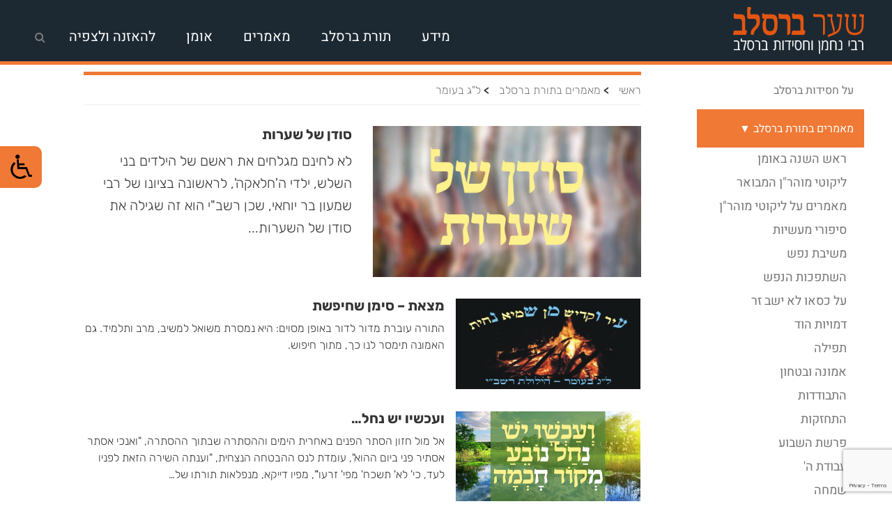

--- FILE ---
content_type: text/html; charset=UTF-8
request_url: https://www.breslev.org/breslev-categories/%D7%9C%D7%92-%D7%91%D7%A2%D7%95%D7%9E%D7%A8/
body_size: 30876
content:
<!DOCTYPE html>
<html dir="rtl" lang="he-IL">
    <head>
        <meta charset="UTF-8">
        <meta name="viewport" content="width=device-width, initial-scale=1">
        <link rel="profile" href="http://gmpg.org/xfn/11">
        <link rel="pingback" href="https://www.breslev.org/xmlrpc.php">
        <link rel="icon"  type="image/ico" href="https://www.breslev.org/wp-content/themes/breslev/assets/images/favicon.ico">
        <meta name='robots' content='index, follow, max-image-preview:large, max-snippet:-1, max-video-preview:-1' />

	<!-- This site is optimized with the Yoast SEO plugin v26.7 - https://yoast.com/wordpress/plugins/seo/ -->
	<title>ל&quot;ג בעומר - שער ברסלב</title>
	<link rel="canonical" href="https://www.breslev.org/breslev-categories/לג-בעומר/" />
	<meta property="og:locale" content="he_IL" />
	<meta property="og:type" content="article" />
	<meta property="og:title" content="ל&quot;ג בעומר - שער ברסלב" />
	<meta property="og:url" content="https://www.breslev.org/breslev-categories/לג-בעומר/" />
	<meta property="og:site_name" content="שער ברסלב" />
	<meta property="og:image" content="https://www.breslev.org/wp-content/uploads/2019/05/לוגו-שער-ברסלב-e1556818260535.jpg" />
	<meta property="og:image:width" content="940" />
	<meta property="og:image:height" content="587" />
	<meta property="og:image:type" content="image/jpeg" />
	<meta name="twitter:card" content="summary_large_image" />
	<meta name="twitter:site" content="@breslevorg" />
	<script type="application/ld+json" class="yoast-schema-graph">{"@context":"https://schema.org","@graph":[{"@type":"CollectionPage","@id":"https://www.breslev.org/breslev-categories/%d7%9c%d7%92-%d7%91%d7%a2%d7%95%d7%9e%d7%a8/","url":"https://www.breslev.org/breslev-categories/%d7%9c%d7%92-%d7%91%d7%a2%d7%95%d7%9e%d7%a8/","name":"ל\"ג בעומר - שער ברסלב","isPartOf":{"@id":"https://www.breslev.org/#website"},"primaryImageOfPage":{"@id":"https://www.breslev.org/breslev-categories/%d7%9c%d7%92-%d7%91%d7%a2%d7%95%d7%9e%d7%a8/#primaryimage"},"image":{"@id":"https://www.breslev.org/breslev-categories/%d7%9c%d7%92-%d7%91%d7%a2%d7%95%d7%9e%d7%a8/#primaryimage"},"thumbnailUrl":"https://www.breslev.org/wp-content/uploads/2017/01/1147616892.jpg","breadcrumb":{"@id":"https://www.breslev.org/breslev-categories/%d7%9c%d7%92-%d7%91%d7%a2%d7%95%d7%9e%d7%a8/#breadcrumb"},"inLanguage":"he-IL"},{"@type":"ImageObject","inLanguage":"he-IL","@id":"https://www.breslev.org/breslev-categories/%d7%9c%d7%92-%d7%91%d7%a2%d7%95%d7%9e%d7%a8/#primaryimage","url":"https://www.breslev.org/wp-content/uploads/2017/01/1147616892.jpg","contentUrl":"https://www.breslev.org/wp-content/uploads/2017/01/1147616892.jpg","width":301,"height":200,"caption":"לג בעומר"},{"@type":"BreadcrumbList","@id":"https://www.breslev.org/breslev-categories/%d7%9c%d7%92-%d7%91%d7%a2%d7%95%d7%9e%d7%a8/#breadcrumb","itemListElement":[{"@type":"ListItem","position":1,"name":"ראשי","item":"https://www.breslev.org/"},{"@type":"ListItem","position":2,"name":"ל\"ג בעומר"}]},{"@type":"WebSite","@id":"https://www.breslev.org/#website","url":"https://www.breslev.org/","name":"שער ברסלב","description":"מידע, חדשות ומאמרים בתורת ברסלב, מאגר שיעורים וניגונים להאזנה, חנות ספרים, טלפונים וכתובות של מוסדות ושיעורי ברסלב בעולם.","publisher":{"@id":"https://www.breslev.org/#organization"},"potentialAction":[{"@type":"SearchAction","target":{"@type":"EntryPoint","urlTemplate":"https://www.breslev.org/?s={search_term_string}"},"query-input":{"@type":"PropertyValueSpecification","valueRequired":true,"valueName":"search_term_string"}}],"inLanguage":"he-IL"},{"@type":"Organization","@id":"https://www.breslev.org/#organization","name":"חסידות ברסלב","url":"https://www.breslev.org/","logo":{"@type":"ImageObject","inLanguage":"he-IL","@id":"https://www.breslev.org/#/schema/logo/image/","url":"https://www.breslev.org/wp-content/uploads/2019/05/לוגו-שער-ברסלב-מרובע.jpg","contentUrl":"https://www.breslev.org/wp-content/uploads/2019/05/לוגו-שער-ברסלב-מרובע.jpg","width":940,"height":788,"caption":"חסידות ברסלב"},"image":{"@id":"https://www.breslev.org/#/schema/logo/image/"},"sameAs":["https://www.facebook.com/breslov/","https://x.com/breslevorg","https://www.instagram.com/breslov/","https://www.youtube.com/user/breslovp"]}]}</script>
	<!-- / Yoast SEO plugin. -->


<link rel='dns-prefetch' href='//www.googletagmanager.com' />
<link rel='dns-prefetch' href='//fonts.googleapis.com' />
<link href='https://fonts.gstatic.com' crossorigin rel='preconnect' />
<link rel="alternate" type="application/rss+xml" title="שער ברסלב &laquo; פיד‏" href="https://www.breslev.org/feed/" />
<link rel="alternate" type="application/rss+xml" title="שער ברסלב &laquo; פיד תגובות‏" href="https://www.breslev.org/comments/feed/" />
<link rel="alternate" type="application/rss+xml" title="שער ברסלב &laquo; פיד קטגורית כתבות ל&quot;ג בעומר" href="https://www.breslev.org/breslev-categories/%d7%9c%d7%92-%d7%91%d7%a2%d7%95%d7%9e%d7%a8/feed/" />
		<!-- This site uses the Google Analytics by MonsterInsights plugin v9.11.1 - Using Analytics tracking - https://www.monsterinsights.com/ -->
							<script src="//www.googletagmanager.com/gtag/js?id=G-R6PQ8HFJN8"  data-cfasync="false" data-wpfc-render="false" type="text/javascript" async></script>
			<script data-cfasync="false" data-wpfc-render="false" type="text/javascript">
				var mi_version = '9.11.1';
				var mi_track_user = true;
				var mi_no_track_reason = '';
								var MonsterInsightsDefaultLocations = {"page_location":"https:\/\/www.breslev.org\/breslev-categories\/%D7%9C%D7%92-%D7%91%D7%A2%D7%95%D7%9E%D7%A8\/"};
								if ( typeof MonsterInsightsPrivacyGuardFilter === 'function' ) {
					var MonsterInsightsLocations = (typeof MonsterInsightsExcludeQuery === 'object') ? MonsterInsightsPrivacyGuardFilter( MonsterInsightsExcludeQuery ) : MonsterInsightsPrivacyGuardFilter( MonsterInsightsDefaultLocations );
				} else {
					var MonsterInsightsLocations = (typeof MonsterInsightsExcludeQuery === 'object') ? MonsterInsightsExcludeQuery : MonsterInsightsDefaultLocations;
				}

								var disableStrs = [
										'ga-disable-G-R6PQ8HFJN8',
									];

				/* Function to detect opted out users */
				function __gtagTrackerIsOptedOut() {
					for (var index = 0; index < disableStrs.length; index++) {
						if (document.cookie.indexOf(disableStrs[index] + '=true') > -1) {
							return true;
						}
					}

					return false;
				}

				/* Disable tracking if the opt-out cookie exists. */
				if (__gtagTrackerIsOptedOut()) {
					for (var index = 0; index < disableStrs.length; index++) {
						window[disableStrs[index]] = true;
					}
				}

				/* Opt-out function */
				function __gtagTrackerOptout() {
					for (var index = 0; index < disableStrs.length; index++) {
						document.cookie = disableStrs[index] + '=true; expires=Thu, 31 Dec 2099 23:59:59 UTC; path=/';
						window[disableStrs[index]] = true;
					}
				}

				if ('undefined' === typeof gaOptout) {
					function gaOptout() {
						__gtagTrackerOptout();
					}
				}
								window.dataLayer = window.dataLayer || [];

				window.MonsterInsightsDualTracker = {
					helpers: {},
					trackers: {},
				};
				if (mi_track_user) {
					function __gtagDataLayer() {
						dataLayer.push(arguments);
					}

					function __gtagTracker(type, name, parameters) {
						if (!parameters) {
							parameters = {};
						}

						if (parameters.send_to) {
							__gtagDataLayer.apply(null, arguments);
							return;
						}

						if (type === 'event') {
														parameters.send_to = monsterinsights_frontend.v4_id;
							var hookName = name;
							if (typeof parameters['event_category'] !== 'undefined') {
								hookName = parameters['event_category'] + ':' + name;
							}

							if (typeof MonsterInsightsDualTracker.trackers[hookName] !== 'undefined') {
								MonsterInsightsDualTracker.trackers[hookName](parameters);
							} else {
								__gtagDataLayer('event', name, parameters);
							}
							
						} else {
							__gtagDataLayer.apply(null, arguments);
						}
					}

					__gtagTracker('js', new Date());
					__gtagTracker('set', {
						'developer_id.dZGIzZG': true,
											});
					if ( MonsterInsightsLocations.page_location ) {
						__gtagTracker('set', MonsterInsightsLocations);
					}
										__gtagTracker('config', 'G-R6PQ8HFJN8', {"forceSSL":"true","link_attribution":"true"} );
										window.gtag = __gtagTracker;										(function () {
						/* https://developers.google.com/analytics/devguides/collection/analyticsjs/ */
						/* ga and __gaTracker compatibility shim. */
						var noopfn = function () {
							return null;
						};
						var newtracker = function () {
							return new Tracker();
						};
						var Tracker = function () {
							return null;
						};
						var p = Tracker.prototype;
						p.get = noopfn;
						p.set = noopfn;
						p.send = function () {
							var args = Array.prototype.slice.call(arguments);
							args.unshift('send');
							__gaTracker.apply(null, args);
						};
						var __gaTracker = function () {
							var len = arguments.length;
							if (len === 0) {
								return;
							}
							var f = arguments[len - 1];
							if (typeof f !== 'object' || f === null || typeof f.hitCallback !== 'function') {
								if ('send' === arguments[0]) {
									var hitConverted, hitObject = false, action;
									if ('event' === arguments[1]) {
										if ('undefined' !== typeof arguments[3]) {
											hitObject = {
												'eventAction': arguments[3],
												'eventCategory': arguments[2],
												'eventLabel': arguments[4],
												'value': arguments[5] ? arguments[5] : 1,
											}
										}
									}
									if ('pageview' === arguments[1]) {
										if ('undefined' !== typeof arguments[2]) {
											hitObject = {
												'eventAction': 'page_view',
												'page_path': arguments[2],
											}
										}
									}
									if (typeof arguments[2] === 'object') {
										hitObject = arguments[2];
									}
									if (typeof arguments[5] === 'object') {
										Object.assign(hitObject, arguments[5]);
									}
									if ('undefined' !== typeof arguments[1].hitType) {
										hitObject = arguments[1];
										if ('pageview' === hitObject.hitType) {
											hitObject.eventAction = 'page_view';
										}
									}
									if (hitObject) {
										action = 'timing' === arguments[1].hitType ? 'timing_complete' : hitObject.eventAction;
										hitConverted = mapArgs(hitObject);
										__gtagTracker('event', action, hitConverted);
									}
								}
								return;
							}

							function mapArgs(args) {
								var arg, hit = {};
								var gaMap = {
									'eventCategory': 'event_category',
									'eventAction': 'event_action',
									'eventLabel': 'event_label',
									'eventValue': 'event_value',
									'nonInteraction': 'non_interaction',
									'timingCategory': 'event_category',
									'timingVar': 'name',
									'timingValue': 'value',
									'timingLabel': 'event_label',
									'page': 'page_path',
									'location': 'page_location',
									'title': 'page_title',
									'referrer' : 'page_referrer',
								};
								for (arg in args) {
																		if (!(!args.hasOwnProperty(arg) || !gaMap.hasOwnProperty(arg))) {
										hit[gaMap[arg]] = args[arg];
									} else {
										hit[arg] = args[arg];
									}
								}
								return hit;
							}

							try {
								f.hitCallback();
							} catch (ex) {
							}
						};
						__gaTracker.create = newtracker;
						__gaTracker.getByName = newtracker;
						__gaTracker.getAll = function () {
							return [];
						};
						__gaTracker.remove = noopfn;
						__gaTracker.loaded = true;
						window['__gaTracker'] = __gaTracker;
					})();
									} else {
										console.log("");
					(function () {
						function __gtagTracker() {
							return null;
						}

						window['__gtagTracker'] = __gtagTracker;
						window['gtag'] = __gtagTracker;
					})();
									}
			</script>
							<!-- / Google Analytics by MonsterInsights -->
		<style id='wp-img-auto-sizes-contain-inline-css' type='text/css'>
img:is([sizes=auto i],[sizes^="auto," i]){contain-intrinsic-size:3000px 1500px}
/*# sourceURL=wp-img-auto-sizes-contain-inline-css */
</style>
<link rel='stylesheet' id='scap.flashblock-css' href='https://www.breslev.org/wp-content/plugins/compact-wp-audio-player/css/flashblock.css?ver=6.9' type='text/css' media='all' />
<link rel='stylesheet' id='scap.player-css' href='https://www.breslev.org/wp-content/plugins/compact-wp-audio-player/css/player.css?ver=6.9' type='text/css' media='all' />
<style id='wp-emoji-styles-inline-css' type='text/css'>

	img.wp-smiley, img.emoji {
		display: inline !important;
		border: none !important;
		box-shadow: none !important;
		height: 1em !important;
		width: 1em !important;
		margin: 0 0.07em !important;
		vertical-align: -0.1em !important;
		background: none !important;
		padding: 0 !important;
	}
/*# sourceURL=wp-emoji-styles-inline-css */
</style>
<style id='wp-block-library-inline-css' type='text/css'>
:root{--wp-block-synced-color:#7a00df;--wp-block-synced-color--rgb:122,0,223;--wp-bound-block-color:var(--wp-block-synced-color);--wp-editor-canvas-background:#ddd;--wp-admin-theme-color:#007cba;--wp-admin-theme-color--rgb:0,124,186;--wp-admin-theme-color-darker-10:#006ba1;--wp-admin-theme-color-darker-10--rgb:0,107,160.5;--wp-admin-theme-color-darker-20:#005a87;--wp-admin-theme-color-darker-20--rgb:0,90,135;--wp-admin-border-width-focus:2px}@media (min-resolution:192dpi){:root{--wp-admin-border-width-focus:1.5px}}.wp-element-button{cursor:pointer}:root .has-very-light-gray-background-color{background-color:#eee}:root .has-very-dark-gray-background-color{background-color:#313131}:root .has-very-light-gray-color{color:#eee}:root .has-very-dark-gray-color{color:#313131}:root .has-vivid-green-cyan-to-vivid-cyan-blue-gradient-background{background:linear-gradient(135deg,#00d084,#0693e3)}:root .has-purple-crush-gradient-background{background:linear-gradient(135deg,#34e2e4,#4721fb 50%,#ab1dfe)}:root .has-hazy-dawn-gradient-background{background:linear-gradient(135deg,#faaca8,#dad0ec)}:root .has-subdued-olive-gradient-background{background:linear-gradient(135deg,#fafae1,#67a671)}:root .has-atomic-cream-gradient-background{background:linear-gradient(135deg,#fdd79a,#004a59)}:root .has-nightshade-gradient-background{background:linear-gradient(135deg,#330968,#31cdcf)}:root .has-midnight-gradient-background{background:linear-gradient(135deg,#020381,#2874fc)}:root{--wp--preset--font-size--normal:16px;--wp--preset--font-size--huge:42px}.has-regular-font-size{font-size:1em}.has-larger-font-size{font-size:2.625em}.has-normal-font-size{font-size:var(--wp--preset--font-size--normal)}.has-huge-font-size{font-size:var(--wp--preset--font-size--huge)}:root .has-text-align-center{text-align:center}:root .has-text-align-left{text-align:left}:root .has-text-align-right{text-align:right}.has-fit-text{white-space:nowrap!important}#end-resizable-editor-section{display:none}.aligncenter{clear:both}.items-justified-left{justify-content:flex-start}.items-justified-center{justify-content:center}.items-justified-right{justify-content:flex-end}.items-justified-space-between{justify-content:space-between}.screen-reader-text{word-wrap:normal!important;border:0;clip-path:inset(50%);height:1px;margin:-1px;overflow:hidden;padding:0;position:absolute;width:1px}.screen-reader-text:focus{background-color:#ddd;clip-path:none;color:#444;display:block;font-size:1em;height:auto;left:5px;line-height:normal;padding:15px 23px 14px;text-decoration:none;top:5px;width:auto;z-index:100000}html :where(.has-border-color){border-style:solid}html :where([style*=border-top-color]){border-top-style:solid}html :where([style*=border-right-color]){border-right-style:solid}html :where([style*=border-bottom-color]){border-bottom-style:solid}html :where([style*=border-left-color]){border-left-style:solid}html :where([style*=border-width]){border-style:solid}html :where([style*=border-top-width]){border-top-style:solid}html :where([style*=border-right-width]){border-right-style:solid}html :where([style*=border-bottom-width]){border-bottom-style:solid}html :where([style*=border-left-width]){border-left-style:solid}html :where(img[class*=wp-image-]){height:auto;max-width:100%}:where(figure){margin:0 0 1em}html :where(.is-position-sticky){--wp-admin--admin-bar--position-offset:var(--wp-admin--admin-bar--height,0px)}@media screen and (max-width:600px){html :where(.is-position-sticky){--wp-admin--admin-bar--position-offset:0px}}

/*# sourceURL=wp-block-library-inline-css */
</style><style id='global-styles-inline-css' type='text/css'>
:root{--wp--preset--aspect-ratio--square: 1;--wp--preset--aspect-ratio--4-3: 4/3;--wp--preset--aspect-ratio--3-4: 3/4;--wp--preset--aspect-ratio--3-2: 3/2;--wp--preset--aspect-ratio--2-3: 2/3;--wp--preset--aspect-ratio--16-9: 16/9;--wp--preset--aspect-ratio--9-16: 9/16;--wp--preset--color--black: #000000;--wp--preset--color--cyan-bluish-gray: #abb8c3;--wp--preset--color--white: #ffffff;--wp--preset--color--pale-pink: #f78da7;--wp--preset--color--vivid-red: #cf2e2e;--wp--preset--color--luminous-vivid-orange: #ff6900;--wp--preset--color--luminous-vivid-amber: #fcb900;--wp--preset--color--light-green-cyan: #7bdcb5;--wp--preset--color--vivid-green-cyan: #00d084;--wp--preset--color--pale-cyan-blue: #8ed1fc;--wp--preset--color--vivid-cyan-blue: #0693e3;--wp--preset--color--vivid-purple: #9b51e0;--wp--preset--gradient--vivid-cyan-blue-to-vivid-purple: linear-gradient(135deg,rgb(6,147,227) 0%,rgb(155,81,224) 100%);--wp--preset--gradient--light-green-cyan-to-vivid-green-cyan: linear-gradient(135deg,rgb(122,220,180) 0%,rgb(0,208,130) 100%);--wp--preset--gradient--luminous-vivid-amber-to-luminous-vivid-orange: linear-gradient(135deg,rgb(252,185,0) 0%,rgb(255,105,0) 100%);--wp--preset--gradient--luminous-vivid-orange-to-vivid-red: linear-gradient(135deg,rgb(255,105,0) 0%,rgb(207,46,46) 100%);--wp--preset--gradient--very-light-gray-to-cyan-bluish-gray: linear-gradient(135deg,rgb(238,238,238) 0%,rgb(169,184,195) 100%);--wp--preset--gradient--cool-to-warm-spectrum: linear-gradient(135deg,rgb(74,234,220) 0%,rgb(151,120,209) 20%,rgb(207,42,186) 40%,rgb(238,44,130) 60%,rgb(251,105,98) 80%,rgb(254,248,76) 100%);--wp--preset--gradient--blush-light-purple: linear-gradient(135deg,rgb(255,206,236) 0%,rgb(152,150,240) 100%);--wp--preset--gradient--blush-bordeaux: linear-gradient(135deg,rgb(254,205,165) 0%,rgb(254,45,45) 50%,rgb(107,0,62) 100%);--wp--preset--gradient--luminous-dusk: linear-gradient(135deg,rgb(255,203,112) 0%,rgb(199,81,192) 50%,rgb(65,88,208) 100%);--wp--preset--gradient--pale-ocean: linear-gradient(135deg,rgb(255,245,203) 0%,rgb(182,227,212) 50%,rgb(51,167,181) 100%);--wp--preset--gradient--electric-grass: linear-gradient(135deg,rgb(202,248,128) 0%,rgb(113,206,126) 100%);--wp--preset--gradient--midnight: linear-gradient(135deg,rgb(2,3,129) 0%,rgb(40,116,252) 100%);--wp--preset--font-size--small: 13px;--wp--preset--font-size--medium: 20px;--wp--preset--font-size--large: 36px;--wp--preset--font-size--x-large: 42px;--wp--preset--font-family--rubik: Rubik;--wp--preset--font-family--heebo: Heebo;--wp--preset--font-family--secular-one: Secular One;--wp--preset--font-family--cardo: Cardo;--wp--preset--spacing--20: 0.44rem;--wp--preset--spacing--30: 0.67rem;--wp--preset--spacing--40: 1rem;--wp--preset--spacing--50: 1.5rem;--wp--preset--spacing--60: 2.25rem;--wp--preset--spacing--70: 3.38rem;--wp--preset--spacing--80: 5.06rem;--wp--preset--shadow--natural: 6px 6px 9px rgba(0, 0, 0, 0.2);--wp--preset--shadow--deep: 12px 12px 50px rgba(0, 0, 0, 0.4);--wp--preset--shadow--sharp: 6px 6px 0px rgba(0, 0, 0, 0.2);--wp--preset--shadow--outlined: 6px 6px 0px -3px rgb(255, 255, 255), 6px 6px rgb(0, 0, 0);--wp--preset--shadow--crisp: 6px 6px 0px rgb(0, 0, 0);}:where(.is-layout-flex){gap: 0.5em;}:where(.is-layout-grid){gap: 0.5em;}body .is-layout-flex{display: flex;}.is-layout-flex{flex-wrap: wrap;align-items: center;}.is-layout-flex > :is(*, div){margin: 0;}body .is-layout-grid{display: grid;}.is-layout-grid > :is(*, div){margin: 0;}:where(.wp-block-columns.is-layout-flex){gap: 2em;}:where(.wp-block-columns.is-layout-grid){gap: 2em;}:where(.wp-block-post-template.is-layout-flex){gap: 1.25em;}:where(.wp-block-post-template.is-layout-grid){gap: 1.25em;}.has-black-color{color: var(--wp--preset--color--black) !important;}.has-cyan-bluish-gray-color{color: var(--wp--preset--color--cyan-bluish-gray) !important;}.has-white-color{color: var(--wp--preset--color--white) !important;}.has-pale-pink-color{color: var(--wp--preset--color--pale-pink) !important;}.has-vivid-red-color{color: var(--wp--preset--color--vivid-red) !important;}.has-luminous-vivid-orange-color{color: var(--wp--preset--color--luminous-vivid-orange) !important;}.has-luminous-vivid-amber-color{color: var(--wp--preset--color--luminous-vivid-amber) !important;}.has-light-green-cyan-color{color: var(--wp--preset--color--light-green-cyan) !important;}.has-vivid-green-cyan-color{color: var(--wp--preset--color--vivid-green-cyan) !important;}.has-pale-cyan-blue-color{color: var(--wp--preset--color--pale-cyan-blue) !important;}.has-vivid-cyan-blue-color{color: var(--wp--preset--color--vivid-cyan-blue) !important;}.has-vivid-purple-color{color: var(--wp--preset--color--vivid-purple) !important;}.has-black-background-color{background-color: var(--wp--preset--color--black) !important;}.has-cyan-bluish-gray-background-color{background-color: var(--wp--preset--color--cyan-bluish-gray) !important;}.has-white-background-color{background-color: var(--wp--preset--color--white) !important;}.has-pale-pink-background-color{background-color: var(--wp--preset--color--pale-pink) !important;}.has-vivid-red-background-color{background-color: var(--wp--preset--color--vivid-red) !important;}.has-luminous-vivid-orange-background-color{background-color: var(--wp--preset--color--luminous-vivid-orange) !important;}.has-luminous-vivid-amber-background-color{background-color: var(--wp--preset--color--luminous-vivid-amber) !important;}.has-light-green-cyan-background-color{background-color: var(--wp--preset--color--light-green-cyan) !important;}.has-vivid-green-cyan-background-color{background-color: var(--wp--preset--color--vivid-green-cyan) !important;}.has-pale-cyan-blue-background-color{background-color: var(--wp--preset--color--pale-cyan-blue) !important;}.has-vivid-cyan-blue-background-color{background-color: var(--wp--preset--color--vivid-cyan-blue) !important;}.has-vivid-purple-background-color{background-color: var(--wp--preset--color--vivid-purple) !important;}.has-black-border-color{border-color: var(--wp--preset--color--black) !important;}.has-cyan-bluish-gray-border-color{border-color: var(--wp--preset--color--cyan-bluish-gray) !important;}.has-white-border-color{border-color: var(--wp--preset--color--white) !important;}.has-pale-pink-border-color{border-color: var(--wp--preset--color--pale-pink) !important;}.has-vivid-red-border-color{border-color: var(--wp--preset--color--vivid-red) !important;}.has-luminous-vivid-orange-border-color{border-color: var(--wp--preset--color--luminous-vivid-orange) !important;}.has-luminous-vivid-amber-border-color{border-color: var(--wp--preset--color--luminous-vivid-amber) !important;}.has-light-green-cyan-border-color{border-color: var(--wp--preset--color--light-green-cyan) !important;}.has-vivid-green-cyan-border-color{border-color: var(--wp--preset--color--vivid-green-cyan) !important;}.has-pale-cyan-blue-border-color{border-color: var(--wp--preset--color--pale-cyan-blue) !important;}.has-vivid-cyan-blue-border-color{border-color: var(--wp--preset--color--vivid-cyan-blue) !important;}.has-vivid-purple-border-color{border-color: var(--wp--preset--color--vivid-purple) !important;}.has-vivid-cyan-blue-to-vivid-purple-gradient-background{background: var(--wp--preset--gradient--vivid-cyan-blue-to-vivid-purple) !important;}.has-light-green-cyan-to-vivid-green-cyan-gradient-background{background: var(--wp--preset--gradient--light-green-cyan-to-vivid-green-cyan) !important;}.has-luminous-vivid-amber-to-luminous-vivid-orange-gradient-background{background: var(--wp--preset--gradient--luminous-vivid-amber-to-luminous-vivid-orange) !important;}.has-luminous-vivid-orange-to-vivid-red-gradient-background{background: var(--wp--preset--gradient--luminous-vivid-orange-to-vivid-red) !important;}.has-very-light-gray-to-cyan-bluish-gray-gradient-background{background: var(--wp--preset--gradient--very-light-gray-to-cyan-bluish-gray) !important;}.has-cool-to-warm-spectrum-gradient-background{background: var(--wp--preset--gradient--cool-to-warm-spectrum) !important;}.has-blush-light-purple-gradient-background{background: var(--wp--preset--gradient--blush-light-purple) !important;}.has-blush-bordeaux-gradient-background{background: var(--wp--preset--gradient--blush-bordeaux) !important;}.has-luminous-dusk-gradient-background{background: var(--wp--preset--gradient--luminous-dusk) !important;}.has-pale-ocean-gradient-background{background: var(--wp--preset--gradient--pale-ocean) !important;}.has-electric-grass-gradient-background{background: var(--wp--preset--gradient--electric-grass) !important;}.has-midnight-gradient-background{background: var(--wp--preset--gradient--midnight) !important;}.has-small-font-size{font-size: var(--wp--preset--font-size--small) !important;}.has-medium-font-size{font-size: var(--wp--preset--font-size--medium) !important;}.has-large-font-size{font-size: var(--wp--preset--font-size--large) !important;}.has-x-large-font-size{font-size: var(--wp--preset--font-size--x-large) !important;}.has-rubik-font-family{font-family: var(--wp--preset--font-family--rubik) !important;}.has-heebo-font-family{font-family: var(--wp--preset--font-family--heebo) !important;}.has-secular-one-font-family{font-family: var(--wp--preset--font-family--secular-one) !important;}.has-cardo-font-family{font-family: var(--wp--preset--font-family--cardo) !important;}
/*# sourceURL=global-styles-inline-css */
</style>

<style id='classic-theme-styles-inline-css' type='text/css'>
.wp-block-button__link{background-color:#32373c;border-radius:9999px;box-shadow:none;color:#fff;font-size:1.125em;padding:calc(.667em + 2px) calc(1.333em + 2px);text-decoration:none}.wp-block-file__button{background:#32373c;color:#fff}.wp-block-accordion-heading{margin:0}.wp-block-accordion-heading__toggle{background-color:inherit!important;color:inherit!important}.wp-block-accordion-heading__toggle:not(:focus-visible){outline:none}.wp-block-accordion-heading__toggle:focus,.wp-block-accordion-heading__toggle:hover{background-color:inherit!important;border:none;box-shadow:none;color:inherit;padding:var(--wp--preset--spacing--20,1em) 0;text-decoration:none}.wp-block-accordion-heading__toggle:focus-visible{outline:auto;outline-offset:0}
/*# sourceURL=https://www.breslev.org/wp-content/plugins/gutenberg/build/styles/block-library/classic.css */
</style>
<link rel='stylesheet' id='breslev-books-plugin-css' href='https://www.breslev.org/wp-content/plugins/breslev-books-plugin/public/css/breslev-books-plugin-public.css?ver=1.0.0' type='text/css' media='all' />
<link rel='stylesheet' id='contact-form-7-css' href='https://www.breslev.org/wp-content/plugins/contact-form-7/includes/css/styles.css?ver=6.1.4' type='text/css' media='all' />
<link rel='stylesheet' id='contact-form-7-rtl-css' href='https://www.breslev.org/wp-content/plugins/contact-form-7/includes/css/styles-rtl.css?ver=6.1.4' type='text/css' media='all' />
<link rel='stylesheet' id='real-accessability-css' href='https://www.breslev.org/wp-content/plugins/real-accessability/real-accessability.css?ver=1.0' type='text/css' media='all' />
<link rel='stylesheet' id='weather-atlas-public-css' href='https://www.breslev.org/wp-content/plugins/weather-atlas/public/css/weather-atlas-public.min.css?ver=3.0.4' type='text/css' media='all' />
<link rel='stylesheet' id='weather-icons-css' href='https://www.breslev.org/wp-content/plugins/weather-atlas/public/font/weather-icons/weather-icons.min.css?ver=3.0.4' type='text/css' media='all' />
<link rel='stylesheet' id='wpb-google-fonts-css' href='//fonts.googleapis.com/css?family=Open+Sans&#038;ver=6.9' type='text/css' media='all' />
<link rel='stylesheet' id='wpa-style-css' href='https://www.breslev.org/wp-content/plugins/wp-accessibility/css/wpa-style.css?ver=2.2.6' type='text/css' media='all' />
<style id='wpa-style-inline-css' type='text/css'>
:root { --admin-bar-top : 7px; }
/*# sourceURL=wpa-style-inline-css */
</style>
<link rel='stylesheet' id='flxmap-css' href='https://www.breslev.org/wp-content/plugins/wp-flexible-map/static/css/styles.css?ver=1.19.0' type='text/css' media='all' />
<link rel='stylesheet' id='wp-postratings-css' href='https://www.breslev.org/wp-content/plugins/wp-postratings/css/postratings-css.css?ver=1.91.2' type='text/css' media='all' />
<link rel='stylesheet' id='wp-postratings-rtl-css' href='https://www.breslev.org/wp-content/plugins/wp-postratings/css/postratings-css-rtl.css?ver=1.91.2' type='text/css' media='all' />
<link rel='stylesheet' id='wp_share_button_style-css' href='https://www.breslev.org/wp-content/plugins/wp-share-button/css/style.css?ver=6.9' type='text/css' media='all' />
<link rel='stylesheet' id='font-awesome-css' href='https://www.breslev.org/wp-content/plugins/wp-share-button/css/font-awesome.css?ver=6.9' type='text/css' media='all' />
<link rel='stylesheet' id='jquery-ui-css' href='https://www.breslev.org/wp-content/plugins/wp-share-button/admin/css/jquery-ui.css?ver=6.9' type='text/css' media='all' />
<link rel='stylesheet' id='breslev-style-css' href='https://www.breslev.org/wp-content/themes/breslev/style.css?ver=6.9' type='text/css' media='all' />
<link rel='stylesheet' id='bootstrap-min-css-css' href='https://www.breslev.org/wp-content/themes/breslev/assets/css/bootstrap.min.css?ver=6.9' type='text/css' media='all' />
<link rel='stylesheet' id='normalize-css-css' href='https://www.breslev.org/wp-content/themes/breslev/assets/css/normalize.css?ver=6.9' type='text/css' media='all' />
<link rel='stylesheet' id='bootstrap-select-css' href='https://www.breslev.org/wp-content/themes/breslev/assets/css/bootstrap-select.css?ver=6.9' type='text/css' media='all' />
<link rel='stylesheet' id='fontawesome-css' href='https://www.breslev.org/wp-content/themes/breslev/assets/css/font-awesome.min.css?ver=6.9' type='text/css' media='all' />
<link rel='stylesheet' id='jquery-fancybox-css' href='https://www.breslev.org/wp-content/themes/breslev/assets/css/jquery.fancybox.css?ver=6.9' type='text/css' media='all' />
<link rel='stylesheet' id='mansory-css-css' href='https://www.breslev.org/wp-content/themes/breslev/assets/css/mansory.css?ver=6.9' type='text/css' media='all' />
<link rel='stylesheet' id='breslev-style-2-css' href='https://www.breslev.org/wp-content/themes/breslev/assets/css/style.css?ver=6.9' type='text/css' media='all' />
<link rel='stylesheet' id='media-css-css' href='https://www.breslev.org/wp-content/themes/breslev/assets/css/media.css?ver=6.9' type='text/css' media='all' />
<link rel='stylesheet' id='tablepress-default-css' href='https://www.breslev.org/wp-content/plugins/tablepress/css/build/default-rtl.css?ver=3.2.6' type='text/css' media='all' />
<link rel='stylesheet' id='gdwpm_styles-css' href='https://www.breslev.org/wp-content/plugins/google-drive-wp-media/css/lightbox.css?ver=6.9' type='text/css' media='all' />
<link rel='stylesheet' id='gdwpm_img_styles-css' href='https://www.breslev.org/wp-content/plugins/google-drive-wp-media/css/images.css?ver=6.9' type='text/css' media='all' />
<link rel='stylesheet' id='gdwpm_justified_styles-css' href='https://www.breslev.org/wp-content/plugins/google-drive-wp-media/css/justifiedGallery.css?ver=6.9' type='text/css' media='all' />
<script type="text/javascript" src="https://www.breslev.org/wp-content/plugins/compact-wp-audio-player/js/soundmanager2-nodebug-jsmin.js?ver=6.9" id="scap.soundmanager2-js"></script>
<script type="text/javascript" id="jquery-core-js-extra">
/* <![CDATA[ */
var SDT_DATA = {"ajaxurl":"https://www.breslev.org/wp-admin/admin-ajax.php","siteUrl":"https://www.breslev.org/","pluginsUrl":"https://www.breslev.org/wp-content/plugins","isAdmin":""};
//# sourceURL=jquery-core-js-extra
/* ]]> */
</script>
<script type="text/javascript" src="https://www.breslev.org/wp-content/plugins/wp-jquery-update-test/assets/jquery-4.0.0-rc.1.js?ver=4.0.0-rc.1" id="jquery-core-js"></script>
<script type="text/javascript" src="https://www.breslev.org/wp-content/plugins/wp-jquery-update-test/assets/jquery-migrate-4.0.0-beta.1.js?ver=4.0.0-beta.1" id="jquery-migrate-js"></script>
<script type="text/javascript" src="https://www.breslev.org/wp-content/plugins/google-analytics-for-wordpress/assets/js/frontend-gtag.js?ver=9.11.1" id="monsterinsights-frontend-script-js" async="async" data-wp-strategy="async"></script>
<script data-cfasync="false" data-wpfc-render="false" type="text/javascript" id='monsterinsights-frontend-script-js-extra'>/* <![CDATA[ */
var monsterinsights_frontend = {"js_events_tracking":"true","download_extensions":"doc,pdf,ppt,zip,xls,docx,pptx,xlsx,mp3","inbound_paths":"[{\"path\":\"\\\/go\\\/\",\"label\":\"affiliate\"},{\"path\":\"\\\/recommend\\\/\",\"label\":\"affiliate\"}]","home_url":"https:\/\/www.breslev.org","hash_tracking":"false","v4_id":"G-R6PQ8HFJN8"};/* ]]> */
</script>
<script type="text/javascript" src="https://www.breslev.org/wp-content/plugins/breslev-books-plugin/public/js/breslev-books-plugin-public.js?ver=1.0.0" id="breslev-books-plugin-js"></script>
<script type="text/javascript" id="wp_share_button_front_js-js-extra">
/* <![CDATA[ */
var wp_share_button_ajax = {"wp_share_button_ajaxurl":"https://www.breslev.org/wp-admin/admin-ajax.php"};
//# sourceURL=wp_share_button_front_js-js-extra
/* ]]> */
</script>
<script type="text/javascript" src="https://www.breslev.org/wp-content/plugins/wp-share-button/js/scripts.js?ver=6.9" id="wp_share_button_front_js-js"></script>
<script type="text/javascript" src="https://www.breslev.org/wp-content/themes/breslev/assets/js/jquery-1.12.3.min.js?ver=6.9" id="jquery-script-js"></script>
<script type="text/javascript" src="https://www.breslev.org/wp-content/themes/breslev/assets/js/bootstrap.min.js?ver=6.9" id="bootstrap-script-js"></script>
<script type="text/javascript" src="https://www.breslev.org/wp-content/themes/breslev/assets/js/jquery-ui.js?ver=6.9" id="jquery-ui-script-js"></script>
<script type="text/javascript" src="https://www.breslev.org/wp-content/themes/breslev/assets/js/bootstrap-select.min.js?ver=6.9" id="bootstrap-select-script-js"></script>
<script type="text/javascript" src="https://www.breslev.org/wp-content/themes/breslev/assets/js/modernizr.js?ver=6.9" id="modernizer-script-js"></script>
<script type="text/javascript" src="https://www.breslev.org/wp-content/themes/breslev/assets/js/freewall.js?ver=6.9" id="freewall-script-js"></script>
<script type="text/javascript" src="https://www.breslev.org/wp-content/themes/breslev/assets/js/jquery.fancybox.js?ver=6.9" id="fancybox-script-js"></script>
<script type="text/javascript" src="https://www.breslev.org/wp-content/themes/breslev/assets/js/general.js?ver=6.9" id="general-script-js"></script>

<!-- Google tag (gtag.js) snippet added by Site Kit -->
<!-- Google Analytics snippet added by Site Kit -->
<script type="text/javascript" src="https://www.googletagmanager.com/gtag/js?id=G-9D3T3Z3TJR" id="google_gtagjs-js" async></script>
<script type="text/javascript" id="google_gtagjs-js-after">
/* <![CDATA[ */
window.dataLayer = window.dataLayer || [];function gtag(){dataLayer.push(arguments);}
gtag("set","linker",{"domains":["www.breslev.org"]});
gtag("js", new Date());
gtag("set", "developer_id.dZTNiMT", true);
gtag("config", "G-9D3T3Z3TJR");
//# sourceURL=google_gtagjs-js-after
/* ]]> */
</script>
<link rel="https://api.w.org/" href="https://www.breslev.org/wp-json/" /><link rel="EditURI" type="application/rsd+xml" title="RSD" href="https://www.breslev.org/xmlrpc.php?rsd" />
<link rel="stylesheet" href="https://www.breslev.org/wp-content/themes/breslev/rtl.css" type="text/css" media="screen" /><meta name="generator" content="WordPress 6.9" />

		<!-- GA Google Analytics @ https://m0n.co/ga -->
		<script async src="https://www.googletagmanager.com/gtag/js?id=UA-632947-1"></script>
		<script>
			window.dataLayer = window.dataLayer || [];
			function gtag(){dataLayer.push(arguments);}
			gtag('js', new Date());
			gtag('config', 'UA-632947-1');
		</script>

	<meta name="generator" content="Site Kit by Google 1.170.0" /><script type="text/javascript">//<![CDATA[
  function external_links_in_new_windows_loop() {
    if (!document.links) {
      document.links = document.getElementsByTagName('a');
    }
    var change_link = false;
    var force = '';
    var ignore = '';

    for (var t=0; t<document.links.length; t++) {
      var all_links = document.links[t];
      change_link = false;
      
      if(document.links[t].hasAttribute('onClick') == false) {
        // forced if the address starts with http (or also https), but does not link to the current domain
        if(all_links.href.search(/^http/) != -1 && all_links.href.search('www.breslev.org') == -1 && all_links.href.search(/^#/) == -1) {
          // console.log('Changed ' + all_links.href);
          change_link = true;
        }
          
        if(force != '' && all_links.href.search(force) != -1) {
          // forced
          // console.log('force ' + all_links.href);
          change_link = true;
        }
        
        if(ignore != '' && all_links.href.search(ignore) != -1) {
          // console.log('ignore ' + all_links.href);
          // ignored
          change_link = false;
        }

        if(change_link == true) {
          // console.log('Changed ' + all_links.href);
          document.links[t].setAttribute('onClick', 'javascript:window.open(\'' + all_links.href.replace(/'/g, '') + '\', \'_blank\', \'noopener\'); return false;');
          document.links[t].removeAttribute('target');
        }
      }
    }
  }
  
  // Load
  function external_links_in_new_windows_load(func)
  {  
    var oldonload = window.onload;
    if (typeof window.onload != 'function'){
      window.onload = func;
    } else {
      window.onload = function(){
        oldonload();
        func();
      }
    }
  }

  external_links_in_new_windows_load(external_links_in_new_windows_loop);
  //]]></script>

      <meta name="onesignal" content="wordpress-plugin"/>
            <script>

      window.OneSignalDeferred = window.OneSignalDeferred || [];

      OneSignalDeferred.push(function(OneSignal) {
        var oneSignal_options = {};
        window._oneSignalInitOptions = oneSignal_options;

        oneSignal_options['serviceWorkerParam'] = { scope: '/' };
oneSignal_options['serviceWorkerPath'] = 'OneSignalSDKWorker.js.php';

        OneSignal.Notifications.setDefaultUrl("https://www.breslev.org");

        oneSignal_options['wordpress'] = true;
oneSignal_options['appId'] = 'e2d780c7-4961-4dad-beb1-e93b1103a2f0';
oneSignal_options['allowLocalhostAsSecureOrigin'] = true;
oneSignal_options['welcomeNotification'] = { };
oneSignal_options['welcomeNotification']['title'] = "שער ברסלב - האתר המרכזי לחסידות ברסלב";
oneSignal_options['welcomeNotification']['message'] = "תודה שהצטרפת לקבלת תזכורות על מאמרים, שיעורים, שירים וחדשות באתר";
oneSignal_options['path'] = "https://www.breslev.org/wp-content/plugins/onesignal-free-web-push-notifications/sdk_files/";
oneSignal_options['promptOptions'] = { };
oneSignal_options['promptOptions']['actionMessage'] = "נשמח לשלוח לך תזכורות על חומר חדש באתר. תוכל לבטל את ההרשמה בכל עת";
oneSignal_options['promptOptions']['acceptButtonText'] = "אשר";
oneSignal_options['promptOptions']['cancelButtonText'] = "לא, תודה";
oneSignal_options['notifyButton'] = { };
oneSignal_options['notifyButton']['enable'] = true;
oneSignal_options['notifyButton']['position'] = 'bottom-right';
oneSignal_options['notifyButton']['theme'] = 'default';
oneSignal_options['notifyButton']['size'] = 'large';
oneSignal_options['notifyButton']['showCredit'] = false;
oneSignal_options['notifyButton']['text'] = {};
oneSignal_options['notifyButton']['text']['tip.state.unsubscribed'] = 'הרשם לקבלת הודעה על מאמרים, שירים ושיעורים חדשים באתר';
oneSignal_options['notifyButton']['text']['tip.state.subscribed'] = 'הצטרפת לקבלת הודעה';
oneSignal_options['notifyButton']['text']['tip.state.blocked'] = 'חסמת קבלת הודעות';
oneSignal_options['notifyButton']['text']['message.action.subscribed'] = 'תודה שהצטרפת!';
oneSignal_options['notifyButton']['text']['message.action.resubscribed'] = 'אתה רשום לקבלת הודעות';
oneSignal_options['notifyButton']['text']['message.action.unsubscribed'] = 'לא תקבל יותר תזכורות';
oneSignal_options['notifyButton']['text']['dialog.main.button.subscribe'] = 'הרשם לקבלת הודעות';
oneSignal_options['notifyButton']['text']['dialog.main.button.unsubscribe'] = 'הסר הרשמה';
oneSignal_options['notifyButton']['text']['dialog.blocked.title'] = 'בטל חסימת הודעות';
oneSignal_options['notifyButton']['text']['dialog.blocked.message'] = 'עקוב אחר ההוראות על מנת לאפשר קבלת הודעות';
              OneSignal.init(window._oneSignalInitOptions);
              OneSignal.Slidedown.promptPush()      });

      function documentInitOneSignal() {
        var oneSignal_elements = document.getElementsByClassName("OneSignal-prompt");

        var oneSignalLinkClickHandler = function(event) { OneSignal.Notifications.requestPermission(); event.preventDefault(); };        for(var i = 0; i < oneSignal_elements.length; i++)
          oneSignal_elements[i].addEventListener('click', oneSignalLinkClickHandler, false);
      }

      if (document.readyState === 'complete') {
           documentInitOneSignal();
      }
      else {
           window.addEventListener("load", function(event){
               documentInitOneSignal();
          });
      }
    </script>
		<style type="text/css" id="wp-custom-css">
			h3 {
    line-height: 2;
}

.sub-menu {
  display: none;
	}

.dropdown-content a {
  display: none;
	position: absolute;
}

.dropdown:hover .dropdown-content a {
	display: block;
	z-index: 1;
	
}
/* הגדלה משמעותית של גוף המאמר */
body.single .single_text, 
body.single .single_text p, 
body.single .txt_area p {
    font-size: 24px !important; /* הגדלה ל-24 פיקסלים */
    line-height: 1.85 !important; /* ריווח שורות מעט גדול יותר למניעת צפיפות */
    margin-bottom: 22px !important;
}

/* הגדלת כותרות משנה בתוך הטקסט כדי שיבלטו מעל הטקסט המוגדל */
body.single .single_text h2, 
body.single .single_text h3 {
    font-size: 32px !important;
    font-weight: bold !important;
    margin-top: 40px !important;
}

/* התאמת גודל הפונט בציטוטים (Blockquote) */
body.single .single_text blockquote p {
    font-size: 28px !important;
    line-height: 1.5 !important;
}
/* הגדלת כותרת המאמר הראשית */
body.single h1, 
.about_single h2.txt_reg {
    font-size: 42px !important;
    line-height: 1.3 !important;
    margin-bottom: 30px !important;
    font-weight: bold !important;
}

/* התאמת גודל התקציר בראש המאמר */
.top_txt p.p_18_light {
    font-size: 20px !important;
    line-height: 1.6 !important;
}
		</style>
			<!-- Fonts Plugin CSS - https://fontsplugin.com/ -->
	<style>
		/* Cached: January 21, 2026 at 5:10pm */
/* gothic */
@font-face {
  font-family: 'Cardo';
  font-style: italic;
  font-weight: 400;
  font-display: swap;
  src: url(https://fonts.gstatic.com/s/cardo/v21/wlpxgwjKBV1pqhv97LQx3F5O.woff2) format('woff2');
  unicode-range: U+0304-0305, U+0308, U+0331, U+10330-1034A;
}
/* greek-ext */
@font-face {
  font-family: 'Cardo';
  font-style: italic;
  font-weight: 400;
  font-display: swap;
  src: url(https://fonts.gstatic.com/s/cardo/v21/wlpxgwjKBV1pqhv97I8x3F5O.woff2) format('woff2');
  unicode-range: U+1F00-1FFF;
}
/* greek */
@font-face {
  font-family: 'Cardo';
  font-style: italic;
  font-weight: 400;
  font-display: swap;
  src: url(https://fonts.gstatic.com/s/cardo/v21/wlpxgwjKBV1pqhv97IAx3F5O.woff2) format('woff2');
  unicode-range: U+0370-0377, U+037A-037F, U+0384-038A, U+038C, U+038E-03A1, U+03A3-03FF;
}
/* hebrew */
@font-face {
  font-family: 'Cardo';
  font-style: italic;
  font-weight: 400;
  font-display: swap;
  src: url(https://fonts.gstatic.com/s/cardo/v21/wlpxgwjKBV1pqhv97IEx3F5O.woff2) format('woff2');
  unicode-range: U+0307-0308, U+0590-05FF, U+200C-2010, U+20AA, U+25CC, U+FB1D-FB4F;
}
/* old-italic */
@font-face {
  font-family: 'Cardo';
  font-style: italic;
  font-weight: 400;
  font-display: swap;
  src: url(https://fonts.gstatic.com/s/cardo/v21/wlpxgwjKBV1pqhv97MEx3F5O.woff2) format('woff2');
  unicode-range: U+10300-1032F;
}
/* runic */
@font-face {
  font-family: 'Cardo';
  font-style: italic;
  font-weight: 400;
  font-display: swap;
  src: url(https://fonts.gstatic.com/s/cardo/v21/wlpxgwjKBV1pqhv97Lcx3F5O.woff2) format('woff2');
  unicode-range: U+16A0-16F8;
}
/* latin-ext */
@font-face {
  font-family: 'Cardo';
  font-style: italic;
  font-weight: 400;
  font-display: swap;
  src: url(https://fonts.gstatic.com/s/cardo/v21/wlpxgwjKBV1pqhv97I0x3F5O.woff2) format('woff2');
  unicode-range: U+0100-02BA, U+02BD-02C5, U+02C7-02CC, U+02CE-02D7, U+02DD-02FF, U+0304, U+0308, U+0329, U+1D00-1DBF, U+1E00-1E9F, U+1EF2-1EFF, U+2020, U+20A0-20AB, U+20AD-20C0, U+2113, U+2C60-2C7F, U+A720-A7FF;
}
/* latin */
@font-face {
  font-family: 'Cardo';
  font-style: italic;
  font-weight: 400;
  font-display: swap;
  src: url(https://fonts.gstatic.com/s/cardo/v21/wlpxgwjKBV1pqhv97IMx3A.woff2) format('woff2');
  unicode-range: U+0000-00FF, U+0131, U+0152-0153, U+02BB-02BC, U+02C6, U+02DA, U+02DC, U+0304, U+0308, U+0329, U+2000-206F, U+20AC, U+2122, U+2191, U+2193, U+2212, U+2215, U+FEFF, U+FFFD;
}
/* gothic */
@font-face {
  font-family: 'Cardo';
  font-style: normal;
  font-weight: 400;
  font-display: swap;
  src: url(https://fonts.gstatic.com/s/cardo/v21/wlp_gwjKBV1pqhvP3IEp2A.woff2) format('woff2');
  unicode-range: U+0304-0305, U+0308, U+0331, U+10330-1034A;
}
/* greek-ext */
@font-face {
  font-family: 'Cardo';
  font-style: normal;
  font-weight: 400;
  font-display: swap;
  src: url(https://fonts.gstatic.com/s/cardo/v21/wlp_gwjKBV1pqhv03IEp2A.woff2) format('woff2');
  unicode-range: U+1F00-1FFF;
}
/* greek */
@font-face {
  font-family: 'Cardo';
  font-style: normal;
  font-weight: 400;
  font-display: swap;
  src: url(https://fonts.gstatic.com/s/cardo/v21/wlp_gwjKBV1pqhv73IEp2A.woff2) format('woff2');
  unicode-range: U+0370-0377, U+037A-037F, U+0384-038A, U+038C, U+038E-03A1, U+03A3-03FF;
}
/* hebrew */
@font-face {
  font-family: 'Cardo';
  font-style: normal;
  font-weight: 400;
  font-display: swap;
  src: url(https://fonts.gstatic.com/s/cardo/v21/wlp_gwjKBV1pqhv63IEp2A.woff2) format('woff2');
  unicode-range: U+0307-0308, U+0590-05FF, U+200C-2010, U+20AA, U+25CC, U+FB1D-FB4F;
}
/* old-italic */
@font-face {
  font-family: 'Cardo';
  font-style: normal;
  font-weight: 400;
  font-display: swap;
  src: url(https://fonts.gstatic.com/s/cardo/v21/wlp_gwjKBV1pqhu63IEp2A.woff2) format('woff2');
  unicode-range: U+10300-1032F;
}
/* runic */
@font-face {
  font-family: 'Cardo';
  font-style: normal;
  font-weight: 400;
  font-display: swap;
  src: url(https://fonts.gstatic.com/s/cardo/v21/wlp_gwjKBV1pqhvM3IEp2A.woff2) format('woff2');
  unicode-range: U+16A0-16F8;
}
/* latin-ext */
@font-face {
  font-family: 'Cardo';
  font-style: normal;
  font-weight: 400;
  font-display: swap;
  src: url(https://fonts.gstatic.com/s/cardo/v21/wlp_gwjKBV1pqhv23IEp2A.woff2) format('woff2');
  unicode-range: U+0100-02BA, U+02BD-02C5, U+02C7-02CC, U+02CE-02D7, U+02DD-02FF, U+0304, U+0308, U+0329, U+1D00-1DBF, U+1E00-1E9F, U+1EF2-1EFF, U+2020, U+20A0-20AB, U+20AD-20C0, U+2113, U+2C60-2C7F, U+A720-A7FF;
}
/* latin */
@font-face {
  font-family: 'Cardo';
  font-style: normal;
  font-weight: 400;
  font-display: swap;
  src: url(https://fonts.gstatic.com/s/cardo/v21/wlp_gwjKBV1pqhv43IE.woff2) format('woff2');
  unicode-range: U+0000-00FF, U+0131, U+0152-0153, U+02BB-02BC, U+02C6, U+02DA, U+02DC, U+0304, U+0308, U+0329, U+2000-206F, U+20AC, U+2122, U+2191, U+2193, U+2212, U+2215, U+FEFF, U+FFFD;
}
/* gothic */
@font-face {
  font-family: 'Cardo';
  font-style: normal;
  font-weight: 700;
  font-display: swap;
  src: url(https://fonts.gstatic.com/s/cardo/v21/wlpygwjKBV1pqhND-ZQh-WN3aQ.woff2) format('woff2');
  unicode-range: U+0304-0305, U+0308, U+0331, U+10330-1034A;
}
/* greek-ext */
@font-face {
  font-family: 'Cardo';
  font-style: normal;
  font-weight: 700;
  font-display: swap;
  src: url(https://fonts.gstatic.com/s/cardo/v21/wlpygwjKBV1pqhND-ZQa-WN3aQ.woff2) format('woff2');
  unicode-range: U+1F00-1FFF;
}
/* greek */
@font-face {
  font-family: 'Cardo';
  font-style: normal;
  font-weight: 700;
  font-display: swap;
  src: url(https://fonts.gstatic.com/s/cardo/v21/wlpygwjKBV1pqhND-ZQV-WN3aQ.woff2) format('woff2');
  unicode-range: U+0370-0377, U+037A-037F, U+0384-038A, U+038C, U+038E-03A1, U+03A3-03FF;
}
/* hebrew */
@font-face {
  font-family: 'Cardo';
  font-style: normal;
  font-weight: 700;
  font-display: swap;
  src: url(https://fonts.gstatic.com/s/cardo/v21/wlpygwjKBV1pqhND-ZQU-WN3aQ.woff2) format('woff2');
  unicode-range: U+0307-0308, U+0590-05FF, U+200C-2010, U+20AA, U+25CC, U+FB1D-FB4F;
}
/* old-italic */
@font-face {
  font-family: 'Cardo';
  font-style: normal;
  font-weight: 700;
  font-display: swap;
  src: url(https://fonts.gstatic.com/s/cardo/v21/wlpygwjKBV1pqhND-ZRU-WN3aQ.woff2) format('woff2');
  unicode-range: U+10300-1032F;
}
/* runic */
@font-face {
  font-family: 'Cardo';
  font-style: normal;
  font-weight: 700;
  font-display: swap;
  src: url(https://fonts.gstatic.com/s/cardo/v21/wlpygwjKBV1pqhND-ZQi-WN3aQ.woff2) format('woff2');
  unicode-range: U+16A0-16F8;
}
/* latin-ext */
@font-face {
  font-family: 'Cardo';
  font-style: normal;
  font-weight: 700;
  font-display: swap;
  src: url(https://fonts.gstatic.com/s/cardo/v21/wlpygwjKBV1pqhND-ZQY-WN3aQ.woff2) format('woff2');
  unicode-range: U+0100-02BA, U+02BD-02C5, U+02C7-02CC, U+02CE-02D7, U+02DD-02FF, U+0304, U+0308, U+0329, U+1D00-1DBF, U+1E00-1E9F, U+1EF2-1EFF, U+2020, U+20A0-20AB, U+20AD-20C0, U+2113, U+2C60-2C7F, U+A720-A7FF;
}
/* latin */
@font-face {
  font-family: 'Cardo';
  font-style: normal;
  font-weight: 700;
  font-display: swap;
  src: url(https://fonts.gstatic.com/s/cardo/v21/wlpygwjKBV1pqhND-ZQW-WM.woff2) format('woff2');
  unicode-range: U+0000-00FF, U+0131, U+0152-0153, U+02BB-02BC, U+02C6, U+02DA, U+02DC, U+0304, U+0308, U+0329, U+2000-206F, U+20AC, U+2122, U+2191, U+2193, U+2212, U+2215, U+FEFF, U+FFFD;
}
/* hebrew */
@font-face {
  font-family: 'Heebo';
  font-style: normal;
  font-weight: 100;
  font-display: swap;
  src: url(https://fonts.gstatic.com/s/heebo/v28/NGS6v5_NC0k9P9H0TbFzsQ.woff2) format('woff2');
  unicode-range: U+0307-0308, U+0590-05FF, U+200C-2010, U+20AA, U+25CC, U+FB1D-FB4F;
}
/* math */
@font-face {
  font-family: 'Heebo';
  font-style: normal;
  font-weight: 100;
  font-display: swap;
  src: url(https://fonts.gstatic.com/s/heebo/v28/NGS6v5_NC0k9P9GKTbFzsQ.woff2) format('woff2');
  unicode-range: U+0302-0303, U+0305, U+0307-0308, U+0310, U+0312, U+0315, U+031A, U+0326-0327, U+032C, U+032F-0330, U+0332-0333, U+0338, U+033A, U+0346, U+034D, U+0391-03A1, U+03A3-03A9, U+03B1-03C9, U+03D1, U+03D5-03D6, U+03F0-03F1, U+03F4-03F5, U+2016-2017, U+2034-2038, U+203C, U+2040, U+2043, U+2047, U+2050, U+2057, U+205F, U+2070-2071, U+2074-208E, U+2090-209C, U+20D0-20DC, U+20E1, U+20E5-20EF, U+2100-2112, U+2114-2115, U+2117-2121, U+2123-214F, U+2190, U+2192, U+2194-21AE, U+21B0-21E5, U+21F1-21F2, U+21F4-2211, U+2213-2214, U+2216-22FF, U+2308-230B, U+2310, U+2319, U+231C-2321, U+2336-237A, U+237C, U+2395, U+239B-23B7, U+23D0, U+23DC-23E1, U+2474-2475, U+25AF, U+25B3, U+25B7, U+25BD, U+25C1, U+25CA, U+25CC, U+25FB, U+266D-266F, U+27C0-27FF, U+2900-2AFF, U+2B0E-2B11, U+2B30-2B4C, U+2BFE, U+3030, U+FF5B, U+FF5D, U+1D400-1D7FF, U+1EE00-1EEFF;
}
/* symbols */
@font-face {
  font-family: 'Heebo';
  font-style: normal;
  font-weight: 100;
  font-display: swap;
  src: url(https://fonts.gstatic.com/s/heebo/v28/NGS6v5_NC0k9P9GYTbFzsQ.woff2) format('woff2');
  unicode-range: U+0001-000C, U+000E-001F, U+007F-009F, U+20DD-20E0, U+20E2-20E4, U+2150-218F, U+2190, U+2192, U+2194-2199, U+21AF, U+21E6-21F0, U+21F3, U+2218-2219, U+2299, U+22C4-22C6, U+2300-243F, U+2440-244A, U+2460-24FF, U+25A0-27BF, U+2800-28FF, U+2921-2922, U+2981, U+29BF, U+29EB, U+2B00-2BFF, U+4DC0-4DFF, U+FFF9-FFFB, U+10140-1018E, U+10190-1019C, U+101A0, U+101D0-101FD, U+102E0-102FB, U+10E60-10E7E, U+1D2C0-1D2D3, U+1D2E0-1D37F, U+1F000-1F0FF, U+1F100-1F1AD, U+1F1E6-1F1FF, U+1F30D-1F30F, U+1F315, U+1F31C, U+1F31E, U+1F320-1F32C, U+1F336, U+1F378, U+1F37D, U+1F382, U+1F393-1F39F, U+1F3A7-1F3A8, U+1F3AC-1F3AF, U+1F3C2, U+1F3C4-1F3C6, U+1F3CA-1F3CE, U+1F3D4-1F3E0, U+1F3ED, U+1F3F1-1F3F3, U+1F3F5-1F3F7, U+1F408, U+1F415, U+1F41F, U+1F426, U+1F43F, U+1F441-1F442, U+1F444, U+1F446-1F449, U+1F44C-1F44E, U+1F453, U+1F46A, U+1F47D, U+1F4A3, U+1F4B0, U+1F4B3, U+1F4B9, U+1F4BB, U+1F4BF, U+1F4C8-1F4CB, U+1F4D6, U+1F4DA, U+1F4DF, U+1F4E3-1F4E6, U+1F4EA-1F4ED, U+1F4F7, U+1F4F9-1F4FB, U+1F4FD-1F4FE, U+1F503, U+1F507-1F50B, U+1F50D, U+1F512-1F513, U+1F53E-1F54A, U+1F54F-1F5FA, U+1F610, U+1F650-1F67F, U+1F687, U+1F68D, U+1F691, U+1F694, U+1F698, U+1F6AD, U+1F6B2, U+1F6B9-1F6BA, U+1F6BC, U+1F6C6-1F6CF, U+1F6D3-1F6D7, U+1F6E0-1F6EA, U+1F6F0-1F6F3, U+1F6F7-1F6FC, U+1F700-1F7FF, U+1F800-1F80B, U+1F810-1F847, U+1F850-1F859, U+1F860-1F887, U+1F890-1F8AD, U+1F8B0-1F8BB, U+1F8C0-1F8C1, U+1F900-1F90B, U+1F93B, U+1F946, U+1F984, U+1F996, U+1F9E9, U+1FA00-1FA6F, U+1FA70-1FA7C, U+1FA80-1FA89, U+1FA8F-1FAC6, U+1FACE-1FADC, U+1FADF-1FAE9, U+1FAF0-1FAF8, U+1FB00-1FBFF;
}
/* latin-ext */
@font-face {
  font-family: 'Heebo';
  font-style: normal;
  font-weight: 100;
  font-display: swap;
  src: url(https://fonts.gstatic.com/s/heebo/v28/NGS6v5_NC0k9P9H4TbFzsQ.woff2) format('woff2');
  unicode-range: U+0100-02BA, U+02BD-02C5, U+02C7-02CC, U+02CE-02D7, U+02DD-02FF, U+0304, U+0308, U+0329, U+1D00-1DBF, U+1E00-1E9F, U+1EF2-1EFF, U+2020, U+20A0-20AB, U+20AD-20C0, U+2113, U+2C60-2C7F, U+A720-A7FF;
}
/* latin */
@font-face {
  font-family: 'Heebo';
  font-style: normal;
  font-weight: 100;
  font-display: swap;
  src: url(https://fonts.gstatic.com/s/heebo/v28/NGS6v5_NC0k9P9H2TbE.woff2) format('woff2');
  unicode-range: U+0000-00FF, U+0131, U+0152-0153, U+02BB-02BC, U+02C6, U+02DA, U+02DC, U+0304, U+0308, U+0329, U+2000-206F, U+20AC, U+2122, U+2191, U+2193, U+2212, U+2215, U+FEFF, U+FFFD;
}
/* hebrew */
@font-face {
  font-family: 'Heebo';
  font-style: normal;
  font-weight: 200;
  font-display: swap;
  src: url(https://fonts.gstatic.com/s/heebo/v28/NGS6v5_NC0k9P9H0TbFzsQ.woff2) format('woff2');
  unicode-range: U+0307-0308, U+0590-05FF, U+200C-2010, U+20AA, U+25CC, U+FB1D-FB4F;
}
/* math */
@font-face {
  font-family: 'Heebo';
  font-style: normal;
  font-weight: 200;
  font-display: swap;
  src: url(https://fonts.gstatic.com/s/heebo/v28/NGS6v5_NC0k9P9GKTbFzsQ.woff2) format('woff2');
  unicode-range: U+0302-0303, U+0305, U+0307-0308, U+0310, U+0312, U+0315, U+031A, U+0326-0327, U+032C, U+032F-0330, U+0332-0333, U+0338, U+033A, U+0346, U+034D, U+0391-03A1, U+03A3-03A9, U+03B1-03C9, U+03D1, U+03D5-03D6, U+03F0-03F1, U+03F4-03F5, U+2016-2017, U+2034-2038, U+203C, U+2040, U+2043, U+2047, U+2050, U+2057, U+205F, U+2070-2071, U+2074-208E, U+2090-209C, U+20D0-20DC, U+20E1, U+20E5-20EF, U+2100-2112, U+2114-2115, U+2117-2121, U+2123-214F, U+2190, U+2192, U+2194-21AE, U+21B0-21E5, U+21F1-21F2, U+21F4-2211, U+2213-2214, U+2216-22FF, U+2308-230B, U+2310, U+2319, U+231C-2321, U+2336-237A, U+237C, U+2395, U+239B-23B7, U+23D0, U+23DC-23E1, U+2474-2475, U+25AF, U+25B3, U+25B7, U+25BD, U+25C1, U+25CA, U+25CC, U+25FB, U+266D-266F, U+27C0-27FF, U+2900-2AFF, U+2B0E-2B11, U+2B30-2B4C, U+2BFE, U+3030, U+FF5B, U+FF5D, U+1D400-1D7FF, U+1EE00-1EEFF;
}
/* symbols */
@font-face {
  font-family: 'Heebo';
  font-style: normal;
  font-weight: 200;
  font-display: swap;
  src: url(https://fonts.gstatic.com/s/heebo/v28/NGS6v5_NC0k9P9GYTbFzsQ.woff2) format('woff2');
  unicode-range: U+0001-000C, U+000E-001F, U+007F-009F, U+20DD-20E0, U+20E2-20E4, U+2150-218F, U+2190, U+2192, U+2194-2199, U+21AF, U+21E6-21F0, U+21F3, U+2218-2219, U+2299, U+22C4-22C6, U+2300-243F, U+2440-244A, U+2460-24FF, U+25A0-27BF, U+2800-28FF, U+2921-2922, U+2981, U+29BF, U+29EB, U+2B00-2BFF, U+4DC0-4DFF, U+FFF9-FFFB, U+10140-1018E, U+10190-1019C, U+101A0, U+101D0-101FD, U+102E0-102FB, U+10E60-10E7E, U+1D2C0-1D2D3, U+1D2E0-1D37F, U+1F000-1F0FF, U+1F100-1F1AD, U+1F1E6-1F1FF, U+1F30D-1F30F, U+1F315, U+1F31C, U+1F31E, U+1F320-1F32C, U+1F336, U+1F378, U+1F37D, U+1F382, U+1F393-1F39F, U+1F3A7-1F3A8, U+1F3AC-1F3AF, U+1F3C2, U+1F3C4-1F3C6, U+1F3CA-1F3CE, U+1F3D4-1F3E0, U+1F3ED, U+1F3F1-1F3F3, U+1F3F5-1F3F7, U+1F408, U+1F415, U+1F41F, U+1F426, U+1F43F, U+1F441-1F442, U+1F444, U+1F446-1F449, U+1F44C-1F44E, U+1F453, U+1F46A, U+1F47D, U+1F4A3, U+1F4B0, U+1F4B3, U+1F4B9, U+1F4BB, U+1F4BF, U+1F4C8-1F4CB, U+1F4D6, U+1F4DA, U+1F4DF, U+1F4E3-1F4E6, U+1F4EA-1F4ED, U+1F4F7, U+1F4F9-1F4FB, U+1F4FD-1F4FE, U+1F503, U+1F507-1F50B, U+1F50D, U+1F512-1F513, U+1F53E-1F54A, U+1F54F-1F5FA, U+1F610, U+1F650-1F67F, U+1F687, U+1F68D, U+1F691, U+1F694, U+1F698, U+1F6AD, U+1F6B2, U+1F6B9-1F6BA, U+1F6BC, U+1F6C6-1F6CF, U+1F6D3-1F6D7, U+1F6E0-1F6EA, U+1F6F0-1F6F3, U+1F6F7-1F6FC, U+1F700-1F7FF, U+1F800-1F80B, U+1F810-1F847, U+1F850-1F859, U+1F860-1F887, U+1F890-1F8AD, U+1F8B0-1F8BB, U+1F8C0-1F8C1, U+1F900-1F90B, U+1F93B, U+1F946, U+1F984, U+1F996, U+1F9E9, U+1FA00-1FA6F, U+1FA70-1FA7C, U+1FA80-1FA89, U+1FA8F-1FAC6, U+1FACE-1FADC, U+1FADF-1FAE9, U+1FAF0-1FAF8, U+1FB00-1FBFF;
}
/* latin-ext */
@font-face {
  font-family: 'Heebo';
  font-style: normal;
  font-weight: 200;
  font-display: swap;
  src: url(https://fonts.gstatic.com/s/heebo/v28/NGS6v5_NC0k9P9H4TbFzsQ.woff2) format('woff2');
  unicode-range: U+0100-02BA, U+02BD-02C5, U+02C7-02CC, U+02CE-02D7, U+02DD-02FF, U+0304, U+0308, U+0329, U+1D00-1DBF, U+1E00-1E9F, U+1EF2-1EFF, U+2020, U+20A0-20AB, U+20AD-20C0, U+2113, U+2C60-2C7F, U+A720-A7FF;
}
/* latin */
@font-face {
  font-family: 'Heebo';
  font-style: normal;
  font-weight: 200;
  font-display: swap;
  src: url(https://fonts.gstatic.com/s/heebo/v28/NGS6v5_NC0k9P9H2TbE.woff2) format('woff2');
  unicode-range: U+0000-00FF, U+0131, U+0152-0153, U+02BB-02BC, U+02C6, U+02DA, U+02DC, U+0304, U+0308, U+0329, U+2000-206F, U+20AC, U+2122, U+2191, U+2193, U+2212, U+2215, U+FEFF, U+FFFD;
}
/* hebrew */
@font-face {
  font-family: 'Heebo';
  font-style: normal;
  font-weight: 300;
  font-display: swap;
  src: url(https://fonts.gstatic.com/s/heebo/v28/NGS6v5_NC0k9P9H0TbFzsQ.woff2) format('woff2');
  unicode-range: U+0307-0308, U+0590-05FF, U+200C-2010, U+20AA, U+25CC, U+FB1D-FB4F;
}
/* math */
@font-face {
  font-family: 'Heebo';
  font-style: normal;
  font-weight: 300;
  font-display: swap;
  src: url(https://fonts.gstatic.com/s/heebo/v28/NGS6v5_NC0k9P9GKTbFzsQ.woff2) format('woff2');
  unicode-range: U+0302-0303, U+0305, U+0307-0308, U+0310, U+0312, U+0315, U+031A, U+0326-0327, U+032C, U+032F-0330, U+0332-0333, U+0338, U+033A, U+0346, U+034D, U+0391-03A1, U+03A3-03A9, U+03B1-03C9, U+03D1, U+03D5-03D6, U+03F0-03F1, U+03F4-03F5, U+2016-2017, U+2034-2038, U+203C, U+2040, U+2043, U+2047, U+2050, U+2057, U+205F, U+2070-2071, U+2074-208E, U+2090-209C, U+20D0-20DC, U+20E1, U+20E5-20EF, U+2100-2112, U+2114-2115, U+2117-2121, U+2123-214F, U+2190, U+2192, U+2194-21AE, U+21B0-21E5, U+21F1-21F2, U+21F4-2211, U+2213-2214, U+2216-22FF, U+2308-230B, U+2310, U+2319, U+231C-2321, U+2336-237A, U+237C, U+2395, U+239B-23B7, U+23D0, U+23DC-23E1, U+2474-2475, U+25AF, U+25B3, U+25B7, U+25BD, U+25C1, U+25CA, U+25CC, U+25FB, U+266D-266F, U+27C0-27FF, U+2900-2AFF, U+2B0E-2B11, U+2B30-2B4C, U+2BFE, U+3030, U+FF5B, U+FF5D, U+1D400-1D7FF, U+1EE00-1EEFF;
}
/* symbols */
@font-face {
  font-family: 'Heebo';
  font-style: normal;
  font-weight: 300;
  font-display: swap;
  src: url(https://fonts.gstatic.com/s/heebo/v28/NGS6v5_NC0k9P9GYTbFzsQ.woff2) format('woff2');
  unicode-range: U+0001-000C, U+000E-001F, U+007F-009F, U+20DD-20E0, U+20E2-20E4, U+2150-218F, U+2190, U+2192, U+2194-2199, U+21AF, U+21E6-21F0, U+21F3, U+2218-2219, U+2299, U+22C4-22C6, U+2300-243F, U+2440-244A, U+2460-24FF, U+25A0-27BF, U+2800-28FF, U+2921-2922, U+2981, U+29BF, U+29EB, U+2B00-2BFF, U+4DC0-4DFF, U+FFF9-FFFB, U+10140-1018E, U+10190-1019C, U+101A0, U+101D0-101FD, U+102E0-102FB, U+10E60-10E7E, U+1D2C0-1D2D3, U+1D2E0-1D37F, U+1F000-1F0FF, U+1F100-1F1AD, U+1F1E6-1F1FF, U+1F30D-1F30F, U+1F315, U+1F31C, U+1F31E, U+1F320-1F32C, U+1F336, U+1F378, U+1F37D, U+1F382, U+1F393-1F39F, U+1F3A7-1F3A8, U+1F3AC-1F3AF, U+1F3C2, U+1F3C4-1F3C6, U+1F3CA-1F3CE, U+1F3D4-1F3E0, U+1F3ED, U+1F3F1-1F3F3, U+1F3F5-1F3F7, U+1F408, U+1F415, U+1F41F, U+1F426, U+1F43F, U+1F441-1F442, U+1F444, U+1F446-1F449, U+1F44C-1F44E, U+1F453, U+1F46A, U+1F47D, U+1F4A3, U+1F4B0, U+1F4B3, U+1F4B9, U+1F4BB, U+1F4BF, U+1F4C8-1F4CB, U+1F4D6, U+1F4DA, U+1F4DF, U+1F4E3-1F4E6, U+1F4EA-1F4ED, U+1F4F7, U+1F4F9-1F4FB, U+1F4FD-1F4FE, U+1F503, U+1F507-1F50B, U+1F50D, U+1F512-1F513, U+1F53E-1F54A, U+1F54F-1F5FA, U+1F610, U+1F650-1F67F, U+1F687, U+1F68D, U+1F691, U+1F694, U+1F698, U+1F6AD, U+1F6B2, U+1F6B9-1F6BA, U+1F6BC, U+1F6C6-1F6CF, U+1F6D3-1F6D7, U+1F6E0-1F6EA, U+1F6F0-1F6F3, U+1F6F7-1F6FC, U+1F700-1F7FF, U+1F800-1F80B, U+1F810-1F847, U+1F850-1F859, U+1F860-1F887, U+1F890-1F8AD, U+1F8B0-1F8BB, U+1F8C0-1F8C1, U+1F900-1F90B, U+1F93B, U+1F946, U+1F984, U+1F996, U+1F9E9, U+1FA00-1FA6F, U+1FA70-1FA7C, U+1FA80-1FA89, U+1FA8F-1FAC6, U+1FACE-1FADC, U+1FADF-1FAE9, U+1FAF0-1FAF8, U+1FB00-1FBFF;
}
/* latin-ext */
@font-face {
  font-family: 'Heebo';
  font-style: normal;
  font-weight: 300;
  font-display: swap;
  src: url(https://fonts.gstatic.com/s/heebo/v28/NGS6v5_NC0k9P9H4TbFzsQ.woff2) format('woff2');
  unicode-range: U+0100-02BA, U+02BD-02C5, U+02C7-02CC, U+02CE-02D7, U+02DD-02FF, U+0304, U+0308, U+0329, U+1D00-1DBF, U+1E00-1E9F, U+1EF2-1EFF, U+2020, U+20A0-20AB, U+20AD-20C0, U+2113, U+2C60-2C7F, U+A720-A7FF;
}
/* latin */
@font-face {
  font-family: 'Heebo';
  font-style: normal;
  font-weight: 300;
  font-display: swap;
  src: url(https://fonts.gstatic.com/s/heebo/v28/NGS6v5_NC0k9P9H2TbE.woff2) format('woff2');
  unicode-range: U+0000-00FF, U+0131, U+0152-0153, U+02BB-02BC, U+02C6, U+02DA, U+02DC, U+0304, U+0308, U+0329, U+2000-206F, U+20AC, U+2122, U+2191, U+2193, U+2212, U+2215, U+FEFF, U+FFFD;
}
/* hebrew */
@font-face {
  font-family: 'Heebo';
  font-style: normal;
  font-weight: 400;
  font-display: swap;
  src: url(https://fonts.gstatic.com/s/heebo/v28/NGS6v5_NC0k9P9H0TbFzsQ.woff2) format('woff2');
  unicode-range: U+0307-0308, U+0590-05FF, U+200C-2010, U+20AA, U+25CC, U+FB1D-FB4F;
}
/* math */
@font-face {
  font-family: 'Heebo';
  font-style: normal;
  font-weight: 400;
  font-display: swap;
  src: url(https://fonts.gstatic.com/s/heebo/v28/NGS6v5_NC0k9P9GKTbFzsQ.woff2) format('woff2');
  unicode-range: U+0302-0303, U+0305, U+0307-0308, U+0310, U+0312, U+0315, U+031A, U+0326-0327, U+032C, U+032F-0330, U+0332-0333, U+0338, U+033A, U+0346, U+034D, U+0391-03A1, U+03A3-03A9, U+03B1-03C9, U+03D1, U+03D5-03D6, U+03F0-03F1, U+03F4-03F5, U+2016-2017, U+2034-2038, U+203C, U+2040, U+2043, U+2047, U+2050, U+2057, U+205F, U+2070-2071, U+2074-208E, U+2090-209C, U+20D0-20DC, U+20E1, U+20E5-20EF, U+2100-2112, U+2114-2115, U+2117-2121, U+2123-214F, U+2190, U+2192, U+2194-21AE, U+21B0-21E5, U+21F1-21F2, U+21F4-2211, U+2213-2214, U+2216-22FF, U+2308-230B, U+2310, U+2319, U+231C-2321, U+2336-237A, U+237C, U+2395, U+239B-23B7, U+23D0, U+23DC-23E1, U+2474-2475, U+25AF, U+25B3, U+25B7, U+25BD, U+25C1, U+25CA, U+25CC, U+25FB, U+266D-266F, U+27C0-27FF, U+2900-2AFF, U+2B0E-2B11, U+2B30-2B4C, U+2BFE, U+3030, U+FF5B, U+FF5D, U+1D400-1D7FF, U+1EE00-1EEFF;
}
/* symbols */
@font-face {
  font-family: 'Heebo';
  font-style: normal;
  font-weight: 400;
  font-display: swap;
  src: url(https://fonts.gstatic.com/s/heebo/v28/NGS6v5_NC0k9P9GYTbFzsQ.woff2) format('woff2');
  unicode-range: U+0001-000C, U+000E-001F, U+007F-009F, U+20DD-20E0, U+20E2-20E4, U+2150-218F, U+2190, U+2192, U+2194-2199, U+21AF, U+21E6-21F0, U+21F3, U+2218-2219, U+2299, U+22C4-22C6, U+2300-243F, U+2440-244A, U+2460-24FF, U+25A0-27BF, U+2800-28FF, U+2921-2922, U+2981, U+29BF, U+29EB, U+2B00-2BFF, U+4DC0-4DFF, U+FFF9-FFFB, U+10140-1018E, U+10190-1019C, U+101A0, U+101D0-101FD, U+102E0-102FB, U+10E60-10E7E, U+1D2C0-1D2D3, U+1D2E0-1D37F, U+1F000-1F0FF, U+1F100-1F1AD, U+1F1E6-1F1FF, U+1F30D-1F30F, U+1F315, U+1F31C, U+1F31E, U+1F320-1F32C, U+1F336, U+1F378, U+1F37D, U+1F382, U+1F393-1F39F, U+1F3A7-1F3A8, U+1F3AC-1F3AF, U+1F3C2, U+1F3C4-1F3C6, U+1F3CA-1F3CE, U+1F3D4-1F3E0, U+1F3ED, U+1F3F1-1F3F3, U+1F3F5-1F3F7, U+1F408, U+1F415, U+1F41F, U+1F426, U+1F43F, U+1F441-1F442, U+1F444, U+1F446-1F449, U+1F44C-1F44E, U+1F453, U+1F46A, U+1F47D, U+1F4A3, U+1F4B0, U+1F4B3, U+1F4B9, U+1F4BB, U+1F4BF, U+1F4C8-1F4CB, U+1F4D6, U+1F4DA, U+1F4DF, U+1F4E3-1F4E6, U+1F4EA-1F4ED, U+1F4F7, U+1F4F9-1F4FB, U+1F4FD-1F4FE, U+1F503, U+1F507-1F50B, U+1F50D, U+1F512-1F513, U+1F53E-1F54A, U+1F54F-1F5FA, U+1F610, U+1F650-1F67F, U+1F687, U+1F68D, U+1F691, U+1F694, U+1F698, U+1F6AD, U+1F6B2, U+1F6B9-1F6BA, U+1F6BC, U+1F6C6-1F6CF, U+1F6D3-1F6D7, U+1F6E0-1F6EA, U+1F6F0-1F6F3, U+1F6F7-1F6FC, U+1F700-1F7FF, U+1F800-1F80B, U+1F810-1F847, U+1F850-1F859, U+1F860-1F887, U+1F890-1F8AD, U+1F8B0-1F8BB, U+1F8C0-1F8C1, U+1F900-1F90B, U+1F93B, U+1F946, U+1F984, U+1F996, U+1F9E9, U+1FA00-1FA6F, U+1FA70-1FA7C, U+1FA80-1FA89, U+1FA8F-1FAC6, U+1FACE-1FADC, U+1FADF-1FAE9, U+1FAF0-1FAF8, U+1FB00-1FBFF;
}
/* latin-ext */
@font-face {
  font-family: 'Heebo';
  font-style: normal;
  font-weight: 400;
  font-display: swap;
  src: url(https://fonts.gstatic.com/s/heebo/v28/NGS6v5_NC0k9P9H4TbFzsQ.woff2) format('woff2');
  unicode-range: U+0100-02BA, U+02BD-02C5, U+02C7-02CC, U+02CE-02D7, U+02DD-02FF, U+0304, U+0308, U+0329, U+1D00-1DBF, U+1E00-1E9F, U+1EF2-1EFF, U+2020, U+20A0-20AB, U+20AD-20C0, U+2113, U+2C60-2C7F, U+A720-A7FF;
}
/* latin */
@font-face {
  font-family: 'Heebo';
  font-style: normal;
  font-weight: 400;
  font-display: swap;
  src: url(https://fonts.gstatic.com/s/heebo/v28/NGS6v5_NC0k9P9H2TbE.woff2) format('woff2');
  unicode-range: U+0000-00FF, U+0131, U+0152-0153, U+02BB-02BC, U+02C6, U+02DA, U+02DC, U+0304, U+0308, U+0329, U+2000-206F, U+20AC, U+2122, U+2191, U+2193, U+2212, U+2215, U+FEFF, U+FFFD;
}
/* hebrew */
@font-face {
  font-family: 'Heebo';
  font-style: normal;
  font-weight: 500;
  font-display: swap;
  src: url(https://fonts.gstatic.com/s/heebo/v28/NGS6v5_NC0k9P9H0TbFzsQ.woff2) format('woff2');
  unicode-range: U+0307-0308, U+0590-05FF, U+200C-2010, U+20AA, U+25CC, U+FB1D-FB4F;
}
/* math */
@font-face {
  font-family: 'Heebo';
  font-style: normal;
  font-weight: 500;
  font-display: swap;
  src: url(https://fonts.gstatic.com/s/heebo/v28/NGS6v5_NC0k9P9GKTbFzsQ.woff2) format('woff2');
  unicode-range: U+0302-0303, U+0305, U+0307-0308, U+0310, U+0312, U+0315, U+031A, U+0326-0327, U+032C, U+032F-0330, U+0332-0333, U+0338, U+033A, U+0346, U+034D, U+0391-03A1, U+03A3-03A9, U+03B1-03C9, U+03D1, U+03D5-03D6, U+03F0-03F1, U+03F4-03F5, U+2016-2017, U+2034-2038, U+203C, U+2040, U+2043, U+2047, U+2050, U+2057, U+205F, U+2070-2071, U+2074-208E, U+2090-209C, U+20D0-20DC, U+20E1, U+20E5-20EF, U+2100-2112, U+2114-2115, U+2117-2121, U+2123-214F, U+2190, U+2192, U+2194-21AE, U+21B0-21E5, U+21F1-21F2, U+21F4-2211, U+2213-2214, U+2216-22FF, U+2308-230B, U+2310, U+2319, U+231C-2321, U+2336-237A, U+237C, U+2395, U+239B-23B7, U+23D0, U+23DC-23E1, U+2474-2475, U+25AF, U+25B3, U+25B7, U+25BD, U+25C1, U+25CA, U+25CC, U+25FB, U+266D-266F, U+27C0-27FF, U+2900-2AFF, U+2B0E-2B11, U+2B30-2B4C, U+2BFE, U+3030, U+FF5B, U+FF5D, U+1D400-1D7FF, U+1EE00-1EEFF;
}
/* symbols */
@font-face {
  font-family: 'Heebo';
  font-style: normal;
  font-weight: 500;
  font-display: swap;
  src: url(https://fonts.gstatic.com/s/heebo/v28/NGS6v5_NC0k9P9GYTbFzsQ.woff2) format('woff2');
  unicode-range: U+0001-000C, U+000E-001F, U+007F-009F, U+20DD-20E0, U+20E2-20E4, U+2150-218F, U+2190, U+2192, U+2194-2199, U+21AF, U+21E6-21F0, U+21F3, U+2218-2219, U+2299, U+22C4-22C6, U+2300-243F, U+2440-244A, U+2460-24FF, U+25A0-27BF, U+2800-28FF, U+2921-2922, U+2981, U+29BF, U+29EB, U+2B00-2BFF, U+4DC0-4DFF, U+FFF9-FFFB, U+10140-1018E, U+10190-1019C, U+101A0, U+101D0-101FD, U+102E0-102FB, U+10E60-10E7E, U+1D2C0-1D2D3, U+1D2E0-1D37F, U+1F000-1F0FF, U+1F100-1F1AD, U+1F1E6-1F1FF, U+1F30D-1F30F, U+1F315, U+1F31C, U+1F31E, U+1F320-1F32C, U+1F336, U+1F378, U+1F37D, U+1F382, U+1F393-1F39F, U+1F3A7-1F3A8, U+1F3AC-1F3AF, U+1F3C2, U+1F3C4-1F3C6, U+1F3CA-1F3CE, U+1F3D4-1F3E0, U+1F3ED, U+1F3F1-1F3F3, U+1F3F5-1F3F7, U+1F408, U+1F415, U+1F41F, U+1F426, U+1F43F, U+1F441-1F442, U+1F444, U+1F446-1F449, U+1F44C-1F44E, U+1F453, U+1F46A, U+1F47D, U+1F4A3, U+1F4B0, U+1F4B3, U+1F4B9, U+1F4BB, U+1F4BF, U+1F4C8-1F4CB, U+1F4D6, U+1F4DA, U+1F4DF, U+1F4E3-1F4E6, U+1F4EA-1F4ED, U+1F4F7, U+1F4F9-1F4FB, U+1F4FD-1F4FE, U+1F503, U+1F507-1F50B, U+1F50D, U+1F512-1F513, U+1F53E-1F54A, U+1F54F-1F5FA, U+1F610, U+1F650-1F67F, U+1F687, U+1F68D, U+1F691, U+1F694, U+1F698, U+1F6AD, U+1F6B2, U+1F6B9-1F6BA, U+1F6BC, U+1F6C6-1F6CF, U+1F6D3-1F6D7, U+1F6E0-1F6EA, U+1F6F0-1F6F3, U+1F6F7-1F6FC, U+1F700-1F7FF, U+1F800-1F80B, U+1F810-1F847, U+1F850-1F859, U+1F860-1F887, U+1F890-1F8AD, U+1F8B0-1F8BB, U+1F8C0-1F8C1, U+1F900-1F90B, U+1F93B, U+1F946, U+1F984, U+1F996, U+1F9E9, U+1FA00-1FA6F, U+1FA70-1FA7C, U+1FA80-1FA89, U+1FA8F-1FAC6, U+1FACE-1FADC, U+1FADF-1FAE9, U+1FAF0-1FAF8, U+1FB00-1FBFF;
}
/* latin-ext */
@font-face {
  font-family: 'Heebo';
  font-style: normal;
  font-weight: 500;
  font-display: swap;
  src: url(https://fonts.gstatic.com/s/heebo/v28/NGS6v5_NC0k9P9H4TbFzsQ.woff2) format('woff2');
  unicode-range: U+0100-02BA, U+02BD-02C5, U+02C7-02CC, U+02CE-02D7, U+02DD-02FF, U+0304, U+0308, U+0329, U+1D00-1DBF, U+1E00-1E9F, U+1EF2-1EFF, U+2020, U+20A0-20AB, U+20AD-20C0, U+2113, U+2C60-2C7F, U+A720-A7FF;
}
/* latin */
@font-face {
  font-family: 'Heebo';
  font-style: normal;
  font-weight: 500;
  font-display: swap;
  src: url(https://fonts.gstatic.com/s/heebo/v28/NGS6v5_NC0k9P9H2TbE.woff2) format('woff2');
  unicode-range: U+0000-00FF, U+0131, U+0152-0153, U+02BB-02BC, U+02C6, U+02DA, U+02DC, U+0304, U+0308, U+0329, U+2000-206F, U+20AC, U+2122, U+2191, U+2193, U+2212, U+2215, U+FEFF, U+FFFD;
}
/* hebrew */
@font-face {
  font-family: 'Heebo';
  font-style: normal;
  font-weight: 600;
  font-display: swap;
  src: url(https://fonts.gstatic.com/s/heebo/v28/NGS6v5_NC0k9P9H0TbFzsQ.woff2) format('woff2');
  unicode-range: U+0307-0308, U+0590-05FF, U+200C-2010, U+20AA, U+25CC, U+FB1D-FB4F;
}
/* math */
@font-face {
  font-family: 'Heebo';
  font-style: normal;
  font-weight: 600;
  font-display: swap;
  src: url(https://fonts.gstatic.com/s/heebo/v28/NGS6v5_NC0k9P9GKTbFzsQ.woff2) format('woff2');
  unicode-range: U+0302-0303, U+0305, U+0307-0308, U+0310, U+0312, U+0315, U+031A, U+0326-0327, U+032C, U+032F-0330, U+0332-0333, U+0338, U+033A, U+0346, U+034D, U+0391-03A1, U+03A3-03A9, U+03B1-03C9, U+03D1, U+03D5-03D6, U+03F0-03F1, U+03F4-03F5, U+2016-2017, U+2034-2038, U+203C, U+2040, U+2043, U+2047, U+2050, U+2057, U+205F, U+2070-2071, U+2074-208E, U+2090-209C, U+20D0-20DC, U+20E1, U+20E5-20EF, U+2100-2112, U+2114-2115, U+2117-2121, U+2123-214F, U+2190, U+2192, U+2194-21AE, U+21B0-21E5, U+21F1-21F2, U+21F4-2211, U+2213-2214, U+2216-22FF, U+2308-230B, U+2310, U+2319, U+231C-2321, U+2336-237A, U+237C, U+2395, U+239B-23B7, U+23D0, U+23DC-23E1, U+2474-2475, U+25AF, U+25B3, U+25B7, U+25BD, U+25C1, U+25CA, U+25CC, U+25FB, U+266D-266F, U+27C0-27FF, U+2900-2AFF, U+2B0E-2B11, U+2B30-2B4C, U+2BFE, U+3030, U+FF5B, U+FF5D, U+1D400-1D7FF, U+1EE00-1EEFF;
}
/* symbols */
@font-face {
  font-family: 'Heebo';
  font-style: normal;
  font-weight: 600;
  font-display: swap;
  src: url(https://fonts.gstatic.com/s/heebo/v28/NGS6v5_NC0k9P9GYTbFzsQ.woff2) format('woff2');
  unicode-range: U+0001-000C, U+000E-001F, U+007F-009F, U+20DD-20E0, U+20E2-20E4, U+2150-218F, U+2190, U+2192, U+2194-2199, U+21AF, U+21E6-21F0, U+21F3, U+2218-2219, U+2299, U+22C4-22C6, U+2300-243F, U+2440-244A, U+2460-24FF, U+25A0-27BF, U+2800-28FF, U+2921-2922, U+2981, U+29BF, U+29EB, U+2B00-2BFF, U+4DC0-4DFF, U+FFF9-FFFB, U+10140-1018E, U+10190-1019C, U+101A0, U+101D0-101FD, U+102E0-102FB, U+10E60-10E7E, U+1D2C0-1D2D3, U+1D2E0-1D37F, U+1F000-1F0FF, U+1F100-1F1AD, U+1F1E6-1F1FF, U+1F30D-1F30F, U+1F315, U+1F31C, U+1F31E, U+1F320-1F32C, U+1F336, U+1F378, U+1F37D, U+1F382, U+1F393-1F39F, U+1F3A7-1F3A8, U+1F3AC-1F3AF, U+1F3C2, U+1F3C4-1F3C6, U+1F3CA-1F3CE, U+1F3D4-1F3E0, U+1F3ED, U+1F3F1-1F3F3, U+1F3F5-1F3F7, U+1F408, U+1F415, U+1F41F, U+1F426, U+1F43F, U+1F441-1F442, U+1F444, U+1F446-1F449, U+1F44C-1F44E, U+1F453, U+1F46A, U+1F47D, U+1F4A3, U+1F4B0, U+1F4B3, U+1F4B9, U+1F4BB, U+1F4BF, U+1F4C8-1F4CB, U+1F4D6, U+1F4DA, U+1F4DF, U+1F4E3-1F4E6, U+1F4EA-1F4ED, U+1F4F7, U+1F4F9-1F4FB, U+1F4FD-1F4FE, U+1F503, U+1F507-1F50B, U+1F50D, U+1F512-1F513, U+1F53E-1F54A, U+1F54F-1F5FA, U+1F610, U+1F650-1F67F, U+1F687, U+1F68D, U+1F691, U+1F694, U+1F698, U+1F6AD, U+1F6B2, U+1F6B9-1F6BA, U+1F6BC, U+1F6C6-1F6CF, U+1F6D3-1F6D7, U+1F6E0-1F6EA, U+1F6F0-1F6F3, U+1F6F7-1F6FC, U+1F700-1F7FF, U+1F800-1F80B, U+1F810-1F847, U+1F850-1F859, U+1F860-1F887, U+1F890-1F8AD, U+1F8B0-1F8BB, U+1F8C0-1F8C1, U+1F900-1F90B, U+1F93B, U+1F946, U+1F984, U+1F996, U+1F9E9, U+1FA00-1FA6F, U+1FA70-1FA7C, U+1FA80-1FA89, U+1FA8F-1FAC6, U+1FACE-1FADC, U+1FADF-1FAE9, U+1FAF0-1FAF8, U+1FB00-1FBFF;
}
/* latin-ext */
@font-face {
  font-family: 'Heebo';
  font-style: normal;
  font-weight: 600;
  font-display: swap;
  src: url(https://fonts.gstatic.com/s/heebo/v28/NGS6v5_NC0k9P9H4TbFzsQ.woff2) format('woff2');
  unicode-range: U+0100-02BA, U+02BD-02C5, U+02C7-02CC, U+02CE-02D7, U+02DD-02FF, U+0304, U+0308, U+0329, U+1D00-1DBF, U+1E00-1E9F, U+1EF2-1EFF, U+2020, U+20A0-20AB, U+20AD-20C0, U+2113, U+2C60-2C7F, U+A720-A7FF;
}
/* latin */
@font-face {
  font-family: 'Heebo';
  font-style: normal;
  font-weight: 600;
  font-display: swap;
  src: url(https://fonts.gstatic.com/s/heebo/v28/NGS6v5_NC0k9P9H2TbE.woff2) format('woff2');
  unicode-range: U+0000-00FF, U+0131, U+0152-0153, U+02BB-02BC, U+02C6, U+02DA, U+02DC, U+0304, U+0308, U+0329, U+2000-206F, U+20AC, U+2122, U+2191, U+2193, U+2212, U+2215, U+FEFF, U+FFFD;
}
/* hebrew */
@font-face {
  font-family: 'Heebo';
  font-style: normal;
  font-weight: 700;
  font-display: swap;
  src: url(https://fonts.gstatic.com/s/heebo/v28/NGS6v5_NC0k9P9H0TbFzsQ.woff2) format('woff2');
  unicode-range: U+0307-0308, U+0590-05FF, U+200C-2010, U+20AA, U+25CC, U+FB1D-FB4F;
}
/* math */
@font-face {
  font-family: 'Heebo';
  font-style: normal;
  font-weight: 700;
  font-display: swap;
  src: url(https://fonts.gstatic.com/s/heebo/v28/NGS6v5_NC0k9P9GKTbFzsQ.woff2) format('woff2');
  unicode-range: U+0302-0303, U+0305, U+0307-0308, U+0310, U+0312, U+0315, U+031A, U+0326-0327, U+032C, U+032F-0330, U+0332-0333, U+0338, U+033A, U+0346, U+034D, U+0391-03A1, U+03A3-03A9, U+03B1-03C9, U+03D1, U+03D5-03D6, U+03F0-03F1, U+03F4-03F5, U+2016-2017, U+2034-2038, U+203C, U+2040, U+2043, U+2047, U+2050, U+2057, U+205F, U+2070-2071, U+2074-208E, U+2090-209C, U+20D0-20DC, U+20E1, U+20E5-20EF, U+2100-2112, U+2114-2115, U+2117-2121, U+2123-214F, U+2190, U+2192, U+2194-21AE, U+21B0-21E5, U+21F1-21F2, U+21F4-2211, U+2213-2214, U+2216-22FF, U+2308-230B, U+2310, U+2319, U+231C-2321, U+2336-237A, U+237C, U+2395, U+239B-23B7, U+23D0, U+23DC-23E1, U+2474-2475, U+25AF, U+25B3, U+25B7, U+25BD, U+25C1, U+25CA, U+25CC, U+25FB, U+266D-266F, U+27C0-27FF, U+2900-2AFF, U+2B0E-2B11, U+2B30-2B4C, U+2BFE, U+3030, U+FF5B, U+FF5D, U+1D400-1D7FF, U+1EE00-1EEFF;
}
/* symbols */
@font-face {
  font-family: 'Heebo';
  font-style: normal;
  font-weight: 700;
  font-display: swap;
  src: url(https://fonts.gstatic.com/s/heebo/v28/NGS6v5_NC0k9P9GYTbFzsQ.woff2) format('woff2');
  unicode-range: U+0001-000C, U+000E-001F, U+007F-009F, U+20DD-20E0, U+20E2-20E4, U+2150-218F, U+2190, U+2192, U+2194-2199, U+21AF, U+21E6-21F0, U+21F3, U+2218-2219, U+2299, U+22C4-22C6, U+2300-243F, U+2440-244A, U+2460-24FF, U+25A0-27BF, U+2800-28FF, U+2921-2922, U+2981, U+29BF, U+29EB, U+2B00-2BFF, U+4DC0-4DFF, U+FFF9-FFFB, U+10140-1018E, U+10190-1019C, U+101A0, U+101D0-101FD, U+102E0-102FB, U+10E60-10E7E, U+1D2C0-1D2D3, U+1D2E0-1D37F, U+1F000-1F0FF, U+1F100-1F1AD, U+1F1E6-1F1FF, U+1F30D-1F30F, U+1F315, U+1F31C, U+1F31E, U+1F320-1F32C, U+1F336, U+1F378, U+1F37D, U+1F382, U+1F393-1F39F, U+1F3A7-1F3A8, U+1F3AC-1F3AF, U+1F3C2, U+1F3C4-1F3C6, U+1F3CA-1F3CE, U+1F3D4-1F3E0, U+1F3ED, U+1F3F1-1F3F3, U+1F3F5-1F3F7, U+1F408, U+1F415, U+1F41F, U+1F426, U+1F43F, U+1F441-1F442, U+1F444, U+1F446-1F449, U+1F44C-1F44E, U+1F453, U+1F46A, U+1F47D, U+1F4A3, U+1F4B0, U+1F4B3, U+1F4B9, U+1F4BB, U+1F4BF, U+1F4C8-1F4CB, U+1F4D6, U+1F4DA, U+1F4DF, U+1F4E3-1F4E6, U+1F4EA-1F4ED, U+1F4F7, U+1F4F9-1F4FB, U+1F4FD-1F4FE, U+1F503, U+1F507-1F50B, U+1F50D, U+1F512-1F513, U+1F53E-1F54A, U+1F54F-1F5FA, U+1F610, U+1F650-1F67F, U+1F687, U+1F68D, U+1F691, U+1F694, U+1F698, U+1F6AD, U+1F6B2, U+1F6B9-1F6BA, U+1F6BC, U+1F6C6-1F6CF, U+1F6D3-1F6D7, U+1F6E0-1F6EA, U+1F6F0-1F6F3, U+1F6F7-1F6FC, U+1F700-1F7FF, U+1F800-1F80B, U+1F810-1F847, U+1F850-1F859, U+1F860-1F887, U+1F890-1F8AD, U+1F8B0-1F8BB, U+1F8C0-1F8C1, U+1F900-1F90B, U+1F93B, U+1F946, U+1F984, U+1F996, U+1F9E9, U+1FA00-1FA6F, U+1FA70-1FA7C, U+1FA80-1FA89, U+1FA8F-1FAC6, U+1FACE-1FADC, U+1FADF-1FAE9, U+1FAF0-1FAF8, U+1FB00-1FBFF;
}
/* latin-ext */
@font-face {
  font-family: 'Heebo';
  font-style: normal;
  font-weight: 700;
  font-display: swap;
  src: url(https://fonts.gstatic.com/s/heebo/v28/NGS6v5_NC0k9P9H4TbFzsQ.woff2) format('woff2');
  unicode-range: U+0100-02BA, U+02BD-02C5, U+02C7-02CC, U+02CE-02D7, U+02DD-02FF, U+0304, U+0308, U+0329, U+1D00-1DBF, U+1E00-1E9F, U+1EF2-1EFF, U+2020, U+20A0-20AB, U+20AD-20C0, U+2113, U+2C60-2C7F, U+A720-A7FF;
}
/* latin */
@font-face {
  font-family: 'Heebo';
  font-style: normal;
  font-weight: 700;
  font-display: swap;
  src: url(https://fonts.gstatic.com/s/heebo/v28/NGS6v5_NC0k9P9H2TbE.woff2) format('woff2');
  unicode-range: U+0000-00FF, U+0131, U+0152-0153, U+02BB-02BC, U+02C6, U+02DA, U+02DC, U+0304, U+0308, U+0329, U+2000-206F, U+20AC, U+2122, U+2191, U+2193, U+2212, U+2215, U+FEFF, U+FFFD;
}
/* hebrew */
@font-face {
  font-family: 'Heebo';
  font-style: normal;
  font-weight: 800;
  font-display: swap;
  src: url(https://fonts.gstatic.com/s/heebo/v28/NGS6v5_NC0k9P9H0TbFzsQ.woff2) format('woff2');
  unicode-range: U+0307-0308, U+0590-05FF, U+200C-2010, U+20AA, U+25CC, U+FB1D-FB4F;
}
/* math */
@font-face {
  font-family: 'Heebo';
  font-style: normal;
  font-weight: 800;
  font-display: swap;
  src: url(https://fonts.gstatic.com/s/heebo/v28/NGS6v5_NC0k9P9GKTbFzsQ.woff2) format('woff2');
  unicode-range: U+0302-0303, U+0305, U+0307-0308, U+0310, U+0312, U+0315, U+031A, U+0326-0327, U+032C, U+032F-0330, U+0332-0333, U+0338, U+033A, U+0346, U+034D, U+0391-03A1, U+03A3-03A9, U+03B1-03C9, U+03D1, U+03D5-03D6, U+03F0-03F1, U+03F4-03F5, U+2016-2017, U+2034-2038, U+203C, U+2040, U+2043, U+2047, U+2050, U+2057, U+205F, U+2070-2071, U+2074-208E, U+2090-209C, U+20D0-20DC, U+20E1, U+20E5-20EF, U+2100-2112, U+2114-2115, U+2117-2121, U+2123-214F, U+2190, U+2192, U+2194-21AE, U+21B0-21E5, U+21F1-21F2, U+21F4-2211, U+2213-2214, U+2216-22FF, U+2308-230B, U+2310, U+2319, U+231C-2321, U+2336-237A, U+237C, U+2395, U+239B-23B7, U+23D0, U+23DC-23E1, U+2474-2475, U+25AF, U+25B3, U+25B7, U+25BD, U+25C1, U+25CA, U+25CC, U+25FB, U+266D-266F, U+27C0-27FF, U+2900-2AFF, U+2B0E-2B11, U+2B30-2B4C, U+2BFE, U+3030, U+FF5B, U+FF5D, U+1D400-1D7FF, U+1EE00-1EEFF;
}
/* symbols */
@font-face {
  font-family: 'Heebo';
  font-style: normal;
  font-weight: 800;
  font-display: swap;
  src: url(https://fonts.gstatic.com/s/heebo/v28/NGS6v5_NC0k9P9GYTbFzsQ.woff2) format('woff2');
  unicode-range: U+0001-000C, U+000E-001F, U+007F-009F, U+20DD-20E0, U+20E2-20E4, U+2150-218F, U+2190, U+2192, U+2194-2199, U+21AF, U+21E6-21F0, U+21F3, U+2218-2219, U+2299, U+22C4-22C6, U+2300-243F, U+2440-244A, U+2460-24FF, U+25A0-27BF, U+2800-28FF, U+2921-2922, U+2981, U+29BF, U+29EB, U+2B00-2BFF, U+4DC0-4DFF, U+FFF9-FFFB, U+10140-1018E, U+10190-1019C, U+101A0, U+101D0-101FD, U+102E0-102FB, U+10E60-10E7E, U+1D2C0-1D2D3, U+1D2E0-1D37F, U+1F000-1F0FF, U+1F100-1F1AD, U+1F1E6-1F1FF, U+1F30D-1F30F, U+1F315, U+1F31C, U+1F31E, U+1F320-1F32C, U+1F336, U+1F378, U+1F37D, U+1F382, U+1F393-1F39F, U+1F3A7-1F3A8, U+1F3AC-1F3AF, U+1F3C2, U+1F3C4-1F3C6, U+1F3CA-1F3CE, U+1F3D4-1F3E0, U+1F3ED, U+1F3F1-1F3F3, U+1F3F5-1F3F7, U+1F408, U+1F415, U+1F41F, U+1F426, U+1F43F, U+1F441-1F442, U+1F444, U+1F446-1F449, U+1F44C-1F44E, U+1F453, U+1F46A, U+1F47D, U+1F4A3, U+1F4B0, U+1F4B3, U+1F4B9, U+1F4BB, U+1F4BF, U+1F4C8-1F4CB, U+1F4D6, U+1F4DA, U+1F4DF, U+1F4E3-1F4E6, U+1F4EA-1F4ED, U+1F4F7, U+1F4F9-1F4FB, U+1F4FD-1F4FE, U+1F503, U+1F507-1F50B, U+1F50D, U+1F512-1F513, U+1F53E-1F54A, U+1F54F-1F5FA, U+1F610, U+1F650-1F67F, U+1F687, U+1F68D, U+1F691, U+1F694, U+1F698, U+1F6AD, U+1F6B2, U+1F6B9-1F6BA, U+1F6BC, U+1F6C6-1F6CF, U+1F6D3-1F6D7, U+1F6E0-1F6EA, U+1F6F0-1F6F3, U+1F6F7-1F6FC, U+1F700-1F7FF, U+1F800-1F80B, U+1F810-1F847, U+1F850-1F859, U+1F860-1F887, U+1F890-1F8AD, U+1F8B0-1F8BB, U+1F8C0-1F8C1, U+1F900-1F90B, U+1F93B, U+1F946, U+1F984, U+1F996, U+1F9E9, U+1FA00-1FA6F, U+1FA70-1FA7C, U+1FA80-1FA89, U+1FA8F-1FAC6, U+1FACE-1FADC, U+1FADF-1FAE9, U+1FAF0-1FAF8, U+1FB00-1FBFF;
}
/* latin-ext */
@font-face {
  font-family: 'Heebo';
  font-style: normal;
  font-weight: 800;
  font-display: swap;
  src: url(https://fonts.gstatic.com/s/heebo/v28/NGS6v5_NC0k9P9H4TbFzsQ.woff2) format('woff2');
  unicode-range: U+0100-02BA, U+02BD-02C5, U+02C7-02CC, U+02CE-02D7, U+02DD-02FF, U+0304, U+0308, U+0329, U+1D00-1DBF, U+1E00-1E9F, U+1EF2-1EFF, U+2020, U+20A0-20AB, U+20AD-20C0, U+2113, U+2C60-2C7F, U+A720-A7FF;
}
/* latin */
@font-face {
  font-family: 'Heebo';
  font-style: normal;
  font-weight: 800;
  font-display: swap;
  src: url(https://fonts.gstatic.com/s/heebo/v28/NGS6v5_NC0k9P9H2TbE.woff2) format('woff2');
  unicode-range: U+0000-00FF, U+0131, U+0152-0153, U+02BB-02BC, U+02C6, U+02DA, U+02DC, U+0304, U+0308, U+0329, U+2000-206F, U+20AC, U+2122, U+2191, U+2193, U+2212, U+2215, U+FEFF, U+FFFD;
}
/* hebrew */
@font-face {
  font-family: 'Heebo';
  font-style: normal;
  font-weight: 900;
  font-display: swap;
  src: url(https://fonts.gstatic.com/s/heebo/v28/NGS6v5_NC0k9P9H0TbFzsQ.woff2) format('woff2');
  unicode-range: U+0307-0308, U+0590-05FF, U+200C-2010, U+20AA, U+25CC, U+FB1D-FB4F;
}
/* math */
@font-face {
  font-family: 'Heebo';
  font-style: normal;
  font-weight: 900;
  font-display: swap;
  src: url(https://fonts.gstatic.com/s/heebo/v28/NGS6v5_NC0k9P9GKTbFzsQ.woff2) format('woff2');
  unicode-range: U+0302-0303, U+0305, U+0307-0308, U+0310, U+0312, U+0315, U+031A, U+0326-0327, U+032C, U+032F-0330, U+0332-0333, U+0338, U+033A, U+0346, U+034D, U+0391-03A1, U+03A3-03A9, U+03B1-03C9, U+03D1, U+03D5-03D6, U+03F0-03F1, U+03F4-03F5, U+2016-2017, U+2034-2038, U+203C, U+2040, U+2043, U+2047, U+2050, U+2057, U+205F, U+2070-2071, U+2074-208E, U+2090-209C, U+20D0-20DC, U+20E1, U+20E5-20EF, U+2100-2112, U+2114-2115, U+2117-2121, U+2123-214F, U+2190, U+2192, U+2194-21AE, U+21B0-21E5, U+21F1-21F2, U+21F4-2211, U+2213-2214, U+2216-22FF, U+2308-230B, U+2310, U+2319, U+231C-2321, U+2336-237A, U+237C, U+2395, U+239B-23B7, U+23D0, U+23DC-23E1, U+2474-2475, U+25AF, U+25B3, U+25B7, U+25BD, U+25C1, U+25CA, U+25CC, U+25FB, U+266D-266F, U+27C0-27FF, U+2900-2AFF, U+2B0E-2B11, U+2B30-2B4C, U+2BFE, U+3030, U+FF5B, U+FF5D, U+1D400-1D7FF, U+1EE00-1EEFF;
}
/* symbols */
@font-face {
  font-family: 'Heebo';
  font-style: normal;
  font-weight: 900;
  font-display: swap;
  src: url(https://fonts.gstatic.com/s/heebo/v28/NGS6v5_NC0k9P9GYTbFzsQ.woff2) format('woff2');
  unicode-range: U+0001-000C, U+000E-001F, U+007F-009F, U+20DD-20E0, U+20E2-20E4, U+2150-218F, U+2190, U+2192, U+2194-2199, U+21AF, U+21E6-21F0, U+21F3, U+2218-2219, U+2299, U+22C4-22C6, U+2300-243F, U+2440-244A, U+2460-24FF, U+25A0-27BF, U+2800-28FF, U+2921-2922, U+2981, U+29BF, U+29EB, U+2B00-2BFF, U+4DC0-4DFF, U+FFF9-FFFB, U+10140-1018E, U+10190-1019C, U+101A0, U+101D0-101FD, U+102E0-102FB, U+10E60-10E7E, U+1D2C0-1D2D3, U+1D2E0-1D37F, U+1F000-1F0FF, U+1F100-1F1AD, U+1F1E6-1F1FF, U+1F30D-1F30F, U+1F315, U+1F31C, U+1F31E, U+1F320-1F32C, U+1F336, U+1F378, U+1F37D, U+1F382, U+1F393-1F39F, U+1F3A7-1F3A8, U+1F3AC-1F3AF, U+1F3C2, U+1F3C4-1F3C6, U+1F3CA-1F3CE, U+1F3D4-1F3E0, U+1F3ED, U+1F3F1-1F3F3, U+1F3F5-1F3F7, U+1F408, U+1F415, U+1F41F, U+1F426, U+1F43F, U+1F441-1F442, U+1F444, U+1F446-1F449, U+1F44C-1F44E, U+1F453, U+1F46A, U+1F47D, U+1F4A3, U+1F4B0, U+1F4B3, U+1F4B9, U+1F4BB, U+1F4BF, U+1F4C8-1F4CB, U+1F4D6, U+1F4DA, U+1F4DF, U+1F4E3-1F4E6, U+1F4EA-1F4ED, U+1F4F7, U+1F4F9-1F4FB, U+1F4FD-1F4FE, U+1F503, U+1F507-1F50B, U+1F50D, U+1F512-1F513, U+1F53E-1F54A, U+1F54F-1F5FA, U+1F610, U+1F650-1F67F, U+1F687, U+1F68D, U+1F691, U+1F694, U+1F698, U+1F6AD, U+1F6B2, U+1F6B9-1F6BA, U+1F6BC, U+1F6C6-1F6CF, U+1F6D3-1F6D7, U+1F6E0-1F6EA, U+1F6F0-1F6F3, U+1F6F7-1F6FC, U+1F700-1F7FF, U+1F800-1F80B, U+1F810-1F847, U+1F850-1F859, U+1F860-1F887, U+1F890-1F8AD, U+1F8B0-1F8BB, U+1F8C0-1F8C1, U+1F900-1F90B, U+1F93B, U+1F946, U+1F984, U+1F996, U+1F9E9, U+1FA00-1FA6F, U+1FA70-1FA7C, U+1FA80-1FA89, U+1FA8F-1FAC6, U+1FACE-1FADC, U+1FADF-1FAE9, U+1FAF0-1FAF8, U+1FB00-1FBFF;
}
/* latin-ext */
@font-face {
  font-family: 'Heebo';
  font-style: normal;
  font-weight: 900;
  font-display: swap;
  src: url(https://fonts.gstatic.com/s/heebo/v28/NGS6v5_NC0k9P9H4TbFzsQ.woff2) format('woff2');
  unicode-range: U+0100-02BA, U+02BD-02C5, U+02C7-02CC, U+02CE-02D7, U+02DD-02FF, U+0304, U+0308, U+0329, U+1D00-1DBF, U+1E00-1E9F, U+1EF2-1EFF, U+2020, U+20A0-20AB, U+20AD-20C0, U+2113, U+2C60-2C7F, U+A720-A7FF;
}
/* latin */
@font-face {
  font-family: 'Heebo';
  font-style: normal;
  font-weight: 900;
  font-display: swap;
  src: url(https://fonts.gstatic.com/s/heebo/v28/NGS6v5_NC0k9P9H2TbE.woff2) format('woff2');
  unicode-range: U+0000-00FF, U+0131, U+0152-0153, U+02BB-02BC, U+02C6, U+02DA, U+02DC, U+0304, U+0308, U+0329, U+2000-206F, U+20AC, U+2122, U+2191, U+2193, U+2212, U+2215, U+FEFF, U+FFFD;
}
/* arabic */
@font-face {
  font-family: 'Rubik';
  font-style: italic;
  font-weight: 300;
  font-display: swap;
  src: url(https://fonts.gstatic.com/s/rubik/v31/iJWEBXyIfDnIV7nEnXu61E_a5IlWzvOU.woff2) format('woff2');
  unicode-range: U+0600-06FF, U+0750-077F, U+0870-088E, U+0890-0891, U+0897-08E1, U+08E3-08FF, U+200C-200E, U+2010-2011, U+204F, U+2E41, U+FB50-FDFF, U+FE70-FE74, U+FE76-FEFC, U+102E0-102FB, U+10E60-10E7E, U+10EC2-10EC4, U+10EFC-10EFF, U+1EE00-1EE03, U+1EE05-1EE1F, U+1EE21-1EE22, U+1EE24, U+1EE27, U+1EE29-1EE32, U+1EE34-1EE37, U+1EE39, U+1EE3B, U+1EE42, U+1EE47, U+1EE49, U+1EE4B, U+1EE4D-1EE4F, U+1EE51-1EE52, U+1EE54, U+1EE57, U+1EE59, U+1EE5B, U+1EE5D, U+1EE5F, U+1EE61-1EE62, U+1EE64, U+1EE67-1EE6A, U+1EE6C-1EE72, U+1EE74-1EE77, U+1EE79-1EE7C, U+1EE7E, U+1EE80-1EE89, U+1EE8B-1EE9B, U+1EEA1-1EEA3, U+1EEA5-1EEA9, U+1EEAB-1EEBB, U+1EEF0-1EEF1;
}
/* cyrillic-ext */
@font-face {
  font-family: 'Rubik';
  font-style: italic;
  font-weight: 300;
  font-display: swap;
  src: url(https://fonts.gstatic.com/s/rubik/v31/iJWEBXyIfDnIV7nEnXO61E_a5IlWzvOU.woff2) format('woff2');
  unicode-range: U+0460-052F, U+1C80-1C8A, U+20B4, U+2DE0-2DFF, U+A640-A69F, U+FE2E-FE2F;
}
/* cyrillic */
@font-face {
  font-family: 'Rubik';
  font-style: italic;
  font-weight: 300;
  font-display: swap;
  src: url(https://fonts.gstatic.com/s/rubik/v31/iJWEBXyIfDnIV7nEnXq61E_a5IlWzvOU.woff2) format('woff2');
  unicode-range: U+0301, U+0400-045F, U+0490-0491, U+04B0-04B1, U+2116;
}
/* hebrew */
@font-face {
  font-family: 'Rubik';
  font-style: italic;
  font-weight: 300;
  font-display: swap;
  src: url(https://fonts.gstatic.com/s/rubik/v31/iJWEBXyIfDnIV7nEnXy61E_a5IlWzvOU.woff2) format('woff2');
  unicode-range: U+0307-0308, U+0590-05FF, U+200C-2010, U+20AA, U+25CC, U+FB1D-FB4F;
}
/* latin-ext */
@font-face {
  font-family: 'Rubik';
  font-style: italic;
  font-weight: 300;
  font-display: swap;
  src: url(https://fonts.gstatic.com/s/rubik/v31/iJWEBXyIfDnIV7nEnXC61E_a5IlWzvOU.woff2) format('woff2');
  unicode-range: U+0100-02BA, U+02BD-02C5, U+02C7-02CC, U+02CE-02D7, U+02DD-02FF, U+0304, U+0308, U+0329, U+1D00-1DBF, U+1E00-1E9F, U+1EF2-1EFF, U+2020, U+20A0-20AB, U+20AD-20C0, U+2113, U+2C60-2C7F, U+A720-A7FF;
}
/* latin */
@font-face {
  font-family: 'Rubik';
  font-style: italic;
  font-weight: 300;
  font-display: swap;
  src: url(https://fonts.gstatic.com/s/rubik/v31/iJWEBXyIfDnIV7nEnX661E_a5IlWzg.woff2) format('woff2');
  unicode-range: U+0000-00FF, U+0131, U+0152-0153, U+02BB-02BC, U+02C6, U+02DA, U+02DC, U+0304, U+0308, U+0329, U+2000-206F, U+20AC, U+2122, U+2191, U+2193, U+2212, U+2215, U+FEFF, U+FFFD;
}
/* arabic */
@font-face {
  font-family: 'Rubik';
  font-style: italic;
  font-weight: 400;
  font-display: swap;
  src: url(https://fonts.gstatic.com/s/rubik/v31/iJWEBXyIfDnIV7nEnXu61E_a5IlWzvOU.woff2) format('woff2');
  unicode-range: U+0600-06FF, U+0750-077F, U+0870-088E, U+0890-0891, U+0897-08E1, U+08E3-08FF, U+200C-200E, U+2010-2011, U+204F, U+2E41, U+FB50-FDFF, U+FE70-FE74, U+FE76-FEFC, U+102E0-102FB, U+10E60-10E7E, U+10EC2-10EC4, U+10EFC-10EFF, U+1EE00-1EE03, U+1EE05-1EE1F, U+1EE21-1EE22, U+1EE24, U+1EE27, U+1EE29-1EE32, U+1EE34-1EE37, U+1EE39, U+1EE3B, U+1EE42, U+1EE47, U+1EE49, U+1EE4B, U+1EE4D-1EE4F, U+1EE51-1EE52, U+1EE54, U+1EE57, U+1EE59, U+1EE5B, U+1EE5D, U+1EE5F, U+1EE61-1EE62, U+1EE64, U+1EE67-1EE6A, U+1EE6C-1EE72, U+1EE74-1EE77, U+1EE79-1EE7C, U+1EE7E, U+1EE80-1EE89, U+1EE8B-1EE9B, U+1EEA1-1EEA3, U+1EEA5-1EEA9, U+1EEAB-1EEBB, U+1EEF0-1EEF1;
}
/* cyrillic-ext */
@font-face {
  font-family: 'Rubik';
  font-style: italic;
  font-weight: 400;
  font-display: swap;
  src: url(https://fonts.gstatic.com/s/rubik/v31/iJWEBXyIfDnIV7nEnXO61E_a5IlWzvOU.woff2) format('woff2');
  unicode-range: U+0460-052F, U+1C80-1C8A, U+20B4, U+2DE0-2DFF, U+A640-A69F, U+FE2E-FE2F;
}
/* cyrillic */
@font-face {
  font-family: 'Rubik';
  font-style: italic;
  font-weight: 400;
  font-display: swap;
  src: url(https://fonts.gstatic.com/s/rubik/v31/iJWEBXyIfDnIV7nEnXq61E_a5IlWzvOU.woff2) format('woff2');
  unicode-range: U+0301, U+0400-045F, U+0490-0491, U+04B0-04B1, U+2116;
}
/* hebrew */
@font-face {
  font-family: 'Rubik';
  font-style: italic;
  font-weight: 400;
  font-display: swap;
  src: url(https://fonts.gstatic.com/s/rubik/v31/iJWEBXyIfDnIV7nEnXy61E_a5IlWzvOU.woff2) format('woff2');
  unicode-range: U+0307-0308, U+0590-05FF, U+200C-2010, U+20AA, U+25CC, U+FB1D-FB4F;
}
/* latin-ext */
@font-face {
  font-family: 'Rubik';
  font-style: italic;
  font-weight: 400;
  font-display: swap;
  src: url(https://fonts.gstatic.com/s/rubik/v31/iJWEBXyIfDnIV7nEnXC61E_a5IlWzvOU.woff2) format('woff2');
  unicode-range: U+0100-02BA, U+02BD-02C5, U+02C7-02CC, U+02CE-02D7, U+02DD-02FF, U+0304, U+0308, U+0329, U+1D00-1DBF, U+1E00-1E9F, U+1EF2-1EFF, U+2020, U+20A0-20AB, U+20AD-20C0, U+2113, U+2C60-2C7F, U+A720-A7FF;
}
/* latin */
@font-face {
  font-family: 'Rubik';
  font-style: italic;
  font-weight: 400;
  font-display: swap;
  src: url(https://fonts.gstatic.com/s/rubik/v31/iJWEBXyIfDnIV7nEnX661E_a5IlWzg.woff2) format('woff2');
  unicode-range: U+0000-00FF, U+0131, U+0152-0153, U+02BB-02BC, U+02C6, U+02DA, U+02DC, U+0304, U+0308, U+0329, U+2000-206F, U+20AC, U+2122, U+2191, U+2193, U+2212, U+2215, U+FEFF, U+FFFD;
}
/* arabic */
@font-face {
  font-family: 'Rubik';
  font-style: italic;
  font-weight: 500;
  font-display: swap;
  src: url(https://fonts.gstatic.com/s/rubik/v31/iJWEBXyIfDnIV7nEnXu61E_a5IlWzvOU.woff2) format('woff2');
  unicode-range: U+0600-06FF, U+0750-077F, U+0870-088E, U+0890-0891, U+0897-08E1, U+08E3-08FF, U+200C-200E, U+2010-2011, U+204F, U+2E41, U+FB50-FDFF, U+FE70-FE74, U+FE76-FEFC, U+102E0-102FB, U+10E60-10E7E, U+10EC2-10EC4, U+10EFC-10EFF, U+1EE00-1EE03, U+1EE05-1EE1F, U+1EE21-1EE22, U+1EE24, U+1EE27, U+1EE29-1EE32, U+1EE34-1EE37, U+1EE39, U+1EE3B, U+1EE42, U+1EE47, U+1EE49, U+1EE4B, U+1EE4D-1EE4F, U+1EE51-1EE52, U+1EE54, U+1EE57, U+1EE59, U+1EE5B, U+1EE5D, U+1EE5F, U+1EE61-1EE62, U+1EE64, U+1EE67-1EE6A, U+1EE6C-1EE72, U+1EE74-1EE77, U+1EE79-1EE7C, U+1EE7E, U+1EE80-1EE89, U+1EE8B-1EE9B, U+1EEA1-1EEA3, U+1EEA5-1EEA9, U+1EEAB-1EEBB, U+1EEF0-1EEF1;
}
/* cyrillic-ext */
@font-face {
  font-family: 'Rubik';
  font-style: italic;
  font-weight: 500;
  font-display: swap;
  src: url(https://fonts.gstatic.com/s/rubik/v31/iJWEBXyIfDnIV7nEnXO61E_a5IlWzvOU.woff2) format('woff2');
  unicode-range: U+0460-052F, U+1C80-1C8A, U+20B4, U+2DE0-2DFF, U+A640-A69F, U+FE2E-FE2F;
}
/* cyrillic */
@font-face {
  font-family: 'Rubik';
  font-style: italic;
  font-weight: 500;
  font-display: swap;
  src: url(https://fonts.gstatic.com/s/rubik/v31/iJWEBXyIfDnIV7nEnXq61E_a5IlWzvOU.woff2) format('woff2');
  unicode-range: U+0301, U+0400-045F, U+0490-0491, U+04B0-04B1, U+2116;
}
/* hebrew */
@font-face {
  font-family: 'Rubik';
  font-style: italic;
  font-weight: 500;
  font-display: swap;
  src: url(https://fonts.gstatic.com/s/rubik/v31/iJWEBXyIfDnIV7nEnXy61E_a5IlWzvOU.woff2) format('woff2');
  unicode-range: U+0307-0308, U+0590-05FF, U+200C-2010, U+20AA, U+25CC, U+FB1D-FB4F;
}
/* latin-ext */
@font-face {
  font-family: 'Rubik';
  font-style: italic;
  font-weight: 500;
  font-display: swap;
  src: url(https://fonts.gstatic.com/s/rubik/v31/iJWEBXyIfDnIV7nEnXC61E_a5IlWzvOU.woff2) format('woff2');
  unicode-range: U+0100-02BA, U+02BD-02C5, U+02C7-02CC, U+02CE-02D7, U+02DD-02FF, U+0304, U+0308, U+0329, U+1D00-1DBF, U+1E00-1E9F, U+1EF2-1EFF, U+2020, U+20A0-20AB, U+20AD-20C0, U+2113, U+2C60-2C7F, U+A720-A7FF;
}
/* latin */
@font-face {
  font-family: 'Rubik';
  font-style: italic;
  font-weight: 500;
  font-display: swap;
  src: url(https://fonts.gstatic.com/s/rubik/v31/iJWEBXyIfDnIV7nEnX661E_a5IlWzg.woff2) format('woff2');
  unicode-range: U+0000-00FF, U+0131, U+0152-0153, U+02BB-02BC, U+02C6, U+02DA, U+02DC, U+0304, U+0308, U+0329, U+2000-206F, U+20AC, U+2122, U+2191, U+2193, U+2212, U+2215, U+FEFF, U+FFFD;
}
/* arabic */
@font-face {
  font-family: 'Rubik';
  font-style: italic;
  font-weight: 600;
  font-display: swap;
  src: url(https://fonts.gstatic.com/s/rubik/v31/iJWEBXyIfDnIV7nEnXu61E_a5IlWzvOU.woff2) format('woff2');
  unicode-range: U+0600-06FF, U+0750-077F, U+0870-088E, U+0890-0891, U+0897-08E1, U+08E3-08FF, U+200C-200E, U+2010-2011, U+204F, U+2E41, U+FB50-FDFF, U+FE70-FE74, U+FE76-FEFC, U+102E0-102FB, U+10E60-10E7E, U+10EC2-10EC4, U+10EFC-10EFF, U+1EE00-1EE03, U+1EE05-1EE1F, U+1EE21-1EE22, U+1EE24, U+1EE27, U+1EE29-1EE32, U+1EE34-1EE37, U+1EE39, U+1EE3B, U+1EE42, U+1EE47, U+1EE49, U+1EE4B, U+1EE4D-1EE4F, U+1EE51-1EE52, U+1EE54, U+1EE57, U+1EE59, U+1EE5B, U+1EE5D, U+1EE5F, U+1EE61-1EE62, U+1EE64, U+1EE67-1EE6A, U+1EE6C-1EE72, U+1EE74-1EE77, U+1EE79-1EE7C, U+1EE7E, U+1EE80-1EE89, U+1EE8B-1EE9B, U+1EEA1-1EEA3, U+1EEA5-1EEA9, U+1EEAB-1EEBB, U+1EEF0-1EEF1;
}
/* cyrillic-ext */
@font-face {
  font-family: 'Rubik';
  font-style: italic;
  font-weight: 600;
  font-display: swap;
  src: url(https://fonts.gstatic.com/s/rubik/v31/iJWEBXyIfDnIV7nEnXO61E_a5IlWzvOU.woff2) format('woff2');
  unicode-range: U+0460-052F, U+1C80-1C8A, U+20B4, U+2DE0-2DFF, U+A640-A69F, U+FE2E-FE2F;
}
/* cyrillic */
@font-face {
  font-family: 'Rubik';
  font-style: italic;
  font-weight: 600;
  font-display: swap;
  src: url(https://fonts.gstatic.com/s/rubik/v31/iJWEBXyIfDnIV7nEnXq61E_a5IlWzvOU.woff2) format('woff2');
  unicode-range: U+0301, U+0400-045F, U+0490-0491, U+04B0-04B1, U+2116;
}
/* hebrew */
@font-face {
  font-family: 'Rubik';
  font-style: italic;
  font-weight: 600;
  font-display: swap;
  src: url(https://fonts.gstatic.com/s/rubik/v31/iJWEBXyIfDnIV7nEnXy61E_a5IlWzvOU.woff2) format('woff2');
  unicode-range: U+0307-0308, U+0590-05FF, U+200C-2010, U+20AA, U+25CC, U+FB1D-FB4F;
}
/* latin-ext */
@font-face {
  font-family: 'Rubik';
  font-style: italic;
  font-weight: 600;
  font-display: swap;
  src: url(https://fonts.gstatic.com/s/rubik/v31/iJWEBXyIfDnIV7nEnXC61E_a5IlWzvOU.woff2) format('woff2');
  unicode-range: U+0100-02BA, U+02BD-02C5, U+02C7-02CC, U+02CE-02D7, U+02DD-02FF, U+0304, U+0308, U+0329, U+1D00-1DBF, U+1E00-1E9F, U+1EF2-1EFF, U+2020, U+20A0-20AB, U+20AD-20C0, U+2113, U+2C60-2C7F, U+A720-A7FF;
}
/* latin */
@font-face {
  font-family: 'Rubik';
  font-style: italic;
  font-weight: 600;
  font-display: swap;
  src: url(https://fonts.gstatic.com/s/rubik/v31/iJWEBXyIfDnIV7nEnX661E_a5IlWzg.woff2) format('woff2');
  unicode-range: U+0000-00FF, U+0131, U+0152-0153, U+02BB-02BC, U+02C6, U+02DA, U+02DC, U+0304, U+0308, U+0329, U+2000-206F, U+20AC, U+2122, U+2191, U+2193, U+2212, U+2215, U+FEFF, U+FFFD;
}
/* arabic */
@font-face {
  font-family: 'Rubik';
  font-style: italic;
  font-weight: 700;
  font-display: swap;
  src: url(https://fonts.gstatic.com/s/rubik/v31/iJWEBXyIfDnIV7nEnXu61E_a5IlWzvOU.woff2) format('woff2');
  unicode-range: U+0600-06FF, U+0750-077F, U+0870-088E, U+0890-0891, U+0897-08E1, U+08E3-08FF, U+200C-200E, U+2010-2011, U+204F, U+2E41, U+FB50-FDFF, U+FE70-FE74, U+FE76-FEFC, U+102E0-102FB, U+10E60-10E7E, U+10EC2-10EC4, U+10EFC-10EFF, U+1EE00-1EE03, U+1EE05-1EE1F, U+1EE21-1EE22, U+1EE24, U+1EE27, U+1EE29-1EE32, U+1EE34-1EE37, U+1EE39, U+1EE3B, U+1EE42, U+1EE47, U+1EE49, U+1EE4B, U+1EE4D-1EE4F, U+1EE51-1EE52, U+1EE54, U+1EE57, U+1EE59, U+1EE5B, U+1EE5D, U+1EE5F, U+1EE61-1EE62, U+1EE64, U+1EE67-1EE6A, U+1EE6C-1EE72, U+1EE74-1EE77, U+1EE79-1EE7C, U+1EE7E, U+1EE80-1EE89, U+1EE8B-1EE9B, U+1EEA1-1EEA3, U+1EEA5-1EEA9, U+1EEAB-1EEBB, U+1EEF0-1EEF1;
}
/* cyrillic-ext */
@font-face {
  font-family: 'Rubik';
  font-style: italic;
  font-weight: 700;
  font-display: swap;
  src: url(https://fonts.gstatic.com/s/rubik/v31/iJWEBXyIfDnIV7nEnXO61E_a5IlWzvOU.woff2) format('woff2');
  unicode-range: U+0460-052F, U+1C80-1C8A, U+20B4, U+2DE0-2DFF, U+A640-A69F, U+FE2E-FE2F;
}
/* cyrillic */
@font-face {
  font-family: 'Rubik';
  font-style: italic;
  font-weight: 700;
  font-display: swap;
  src: url(https://fonts.gstatic.com/s/rubik/v31/iJWEBXyIfDnIV7nEnXq61E_a5IlWzvOU.woff2) format('woff2');
  unicode-range: U+0301, U+0400-045F, U+0490-0491, U+04B0-04B1, U+2116;
}
/* hebrew */
@font-face {
  font-family: 'Rubik';
  font-style: italic;
  font-weight: 700;
  font-display: swap;
  src: url(https://fonts.gstatic.com/s/rubik/v31/iJWEBXyIfDnIV7nEnXy61E_a5IlWzvOU.woff2) format('woff2');
  unicode-range: U+0307-0308, U+0590-05FF, U+200C-2010, U+20AA, U+25CC, U+FB1D-FB4F;
}
/* latin-ext */
@font-face {
  font-family: 'Rubik';
  font-style: italic;
  font-weight: 700;
  font-display: swap;
  src: url(https://fonts.gstatic.com/s/rubik/v31/iJWEBXyIfDnIV7nEnXC61E_a5IlWzvOU.woff2) format('woff2');
  unicode-range: U+0100-02BA, U+02BD-02C5, U+02C7-02CC, U+02CE-02D7, U+02DD-02FF, U+0304, U+0308, U+0329, U+1D00-1DBF, U+1E00-1E9F, U+1EF2-1EFF, U+2020, U+20A0-20AB, U+20AD-20C0, U+2113, U+2C60-2C7F, U+A720-A7FF;
}
/* latin */
@font-face {
  font-family: 'Rubik';
  font-style: italic;
  font-weight: 700;
  font-display: swap;
  src: url(https://fonts.gstatic.com/s/rubik/v31/iJWEBXyIfDnIV7nEnX661E_a5IlWzg.woff2) format('woff2');
  unicode-range: U+0000-00FF, U+0131, U+0152-0153, U+02BB-02BC, U+02C6, U+02DA, U+02DC, U+0304, U+0308, U+0329, U+2000-206F, U+20AC, U+2122, U+2191, U+2193, U+2212, U+2215, U+FEFF, U+FFFD;
}
/* arabic */
@font-face {
  font-family: 'Rubik';
  font-style: italic;
  font-weight: 800;
  font-display: swap;
  src: url(https://fonts.gstatic.com/s/rubik/v31/iJWEBXyIfDnIV7nEnXu61E_a5IlWzvOU.woff2) format('woff2');
  unicode-range: U+0600-06FF, U+0750-077F, U+0870-088E, U+0890-0891, U+0897-08E1, U+08E3-08FF, U+200C-200E, U+2010-2011, U+204F, U+2E41, U+FB50-FDFF, U+FE70-FE74, U+FE76-FEFC, U+102E0-102FB, U+10E60-10E7E, U+10EC2-10EC4, U+10EFC-10EFF, U+1EE00-1EE03, U+1EE05-1EE1F, U+1EE21-1EE22, U+1EE24, U+1EE27, U+1EE29-1EE32, U+1EE34-1EE37, U+1EE39, U+1EE3B, U+1EE42, U+1EE47, U+1EE49, U+1EE4B, U+1EE4D-1EE4F, U+1EE51-1EE52, U+1EE54, U+1EE57, U+1EE59, U+1EE5B, U+1EE5D, U+1EE5F, U+1EE61-1EE62, U+1EE64, U+1EE67-1EE6A, U+1EE6C-1EE72, U+1EE74-1EE77, U+1EE79-1EE7C, U+1EE7E, U+1EE80-1EE89, U+1EE8B-1EE9B, U+1EEA1-1EEA3, U+1EEA5-1EEA9, U+1EEAB-1EEBB, U+1EEF0-1EEF1;
}
/* cyrillic-ext */
@font-face {
  font-family: 'Rubik';
  font-style: italic;
  font-weight: 800;
  font-display: swap;
  src: url(https://fonts.gstatic.com/s/rubik/v31/iJWEBXyIfDnIV7nEnXO61E_a5IlWzvOU.woff2) format('woff2');
  unicode-range: U+0460-052F, U+1C80-1C8A, U+20B4, U+2DE0-2DFF, U+A640-A69F, U+FE2E-FE2F;
}
/* cyrillic */
@font-face {
  font-family: 'Rubik';
  font-style: italic;
  font-weight: 800;
  font-display: swap;
  src: url(https://fonts.gstatic.com/s/rubik/v31/iJWEBXyIfDnIV7nEnXq61E_a5IlWzvOU.woff2) format('woff2');
  unicode-range: U+0301, U+0400-045F, U+0490-0491, U+04B0-04B1, U+2116;
}
/* hebrew */
@font-face {
  font-family: 'Rubik';
  font-style: italic;
  font-weight: 800;
  font-display: swap;
  src: url(https://fonts.gstatic.com/s/rubik/v31/iJWEBXyIfDnIV7nEnXy61E_a5IlWzvOU.woff2) format('woff2');
  unicode-range: U+0307-0308, U+0590-05FF, U+200C-2010, U+20AA, U+25CC, U+FB1D-FB4F;
}
/* latin-ext */
@font-face {
  font-family: 'Rubik';
  font-style: italic;
  font-weight: 800;
  font-display: swap;
  src: url(https://fonts.gstatic.com/s/rubik/v31/iJWEBXyIfDnIV7nEnXC61E_a5IlWzvOU.woff2) format('woff2');
  unicode-range: U+0100-02BA, U+02BD-02C5, U+02C7-02CC, U+02CE-02D7, U+02DD-02FF, U+0304, U+0308, U+0329, U+1D00-1DBF, U+1E00-1E9F, U+1EF2-1EFF, U+2020, U+20A0-20AB, U+20AD-20C0, U+2113, U+2C60-2C7F, U+A720-A7FF;
}
/* latin */
@font-face {
  font-family: 'Rubik';
  font-style: italic;
  font-weight: 800;
  font-display: swap;
  src: url(https://fonts.gstatic.com/s/rubik/v31/iJWEBXyIfDnIV7nEnX661E_a5IlWzg.woff2) format('woff2');
  unicode-range: U+0000-00FF, U+0131, U+0152-0153, U+02BB-02BC, U+02C6, U+02DA, U+02DC, U+0304, U+0308, U+0329, U+2000-206F, U+20AC, U+2122, U+2191, U+2193, U+2212, U+2215, U+FEFF, U+FFFD;
}
/* arabic */
@font-face {
  font-family: 'Rubik';
  font-style: italic;
  font-weight: 900;
  font-display: swap;
  src: url(https://fonts.gstatic.com/s/rubik/v31/iJWEBXyIfDnIV7nEnXu61E_a5IlWzvOU.woff2) format('woff2');
  unicode-range: U+0600-06FF, U+0750-077F, U+0870-088E, U+0890-0891, U+0897-08E1, U+08E3-08FF, U+200C-200E, U+2010-2011, U+204F, U+2E41, U+FB50-FDFF, U+FE70-FE74, U+FE76-FEFC, U+102E0-102FB, U+10E60-10E7E, U+10EC2-10EC4, U+10EFC-10EFF, U+1EE00-1EE03, U+1EE05-1EE1F, U+1EE21-1EE22, U+1EE24, U+1EE27, U+1EE29-1EE32, U+1EE34-1EE37, U+1EE39, U+1EE3B, U+1EE42, U+1EE47, U+1EE49, U+1EE4B, U+1EE4D-1EE4F, U+1EE51-1EE52, U+1EE54, U+1EE57, U+1EE59, U+1EE5B, U+1EE5D, U+1EE5F, U+1EE61-1EE62, U+1EE64, U+1EE67-1EE6A, U+1EE6C-1EE72, U+1EE74-1EE77, U+1EE79-1EE7C, U+1EE7E, U+1EE80-1EE89, U+1EE8B-1EE9B, U+1EEA1-1EEA3, U+1EEA5-1EEA9, U+1EEAB-1EEBB, U+1EEF0-1EEF1;
}
/* cyrillic-ext */
@font-face {
  font-family: 'Rubik';
  font-style: italic;
  font-weight: 900;
  font-display: swap;
  src: url(https://fonts.gstatic.com/s/rubik/v31/iJWEBXyIfDnIV7nEnXO61E_a5IlWzvOU.woff2) format('woff2');
  unicode-range: U+0460-052F, U+1C80-1C8A, U+20B4, U+2DE0-2DFF, U+A640-A69F, U+FE2E-FE2F;
}
/* cyrillic */
@font-face {
  font-family: 'Rubik';
  font-style: italic;
  font-weight: 900;
  font-display: swap;
  src: url(https://fonts.gstatic.com/s/rubik/v31/iJWEBXyIfDnIV7nEnXq61E_a5IlWzvOU.woff2) format('woff2');
  unicode-range: U+0301, U+0400-045F, U+0490-0491, U+04B0-04B1, U+2116;
}
/* hebrew */
@font-face {
  font-family: 'Rubik';
  font-style: italic;
  font-weight: 900;
  font-display: swap;
  src: url(https://fonts.gstatic.com/s/rubik/v31/iJWEBXyIfDnIV7nEnXy61E_a5IlWzvOU.woff2) format('woff2');
  unicode-range: U+0307-0308, U+0590-05FF, U+200C-2010, U+20AA, U+25CC, U+FB1D-FB4F;
}
/* latin-ext */
@font-face {
  font-family: 'Rubik';
  font-style: italic;
  font-weight: 900;
  font-display: swap;
  src: url(https://fonts.gstatic.com/s/rubik/v31/iJWEBXyIfDnIV7nEnXC61E_a5IlWzvOU.woff2) format('woff2');
  unicode-range: U+0100-02BA, U+02BD-02C5, U+02C7-02CC, U+02CE-02D7, U+02DD-02FF, U+0304, U+0308, U+0329, U+1D00-1DBF, U+1E00-1E9F, U+1EF2-1EFF, U+2020, U+20A0-20AB, U+20AD-20C0, U+2113, U+2C60-2C7F, U+A720-A7FF;
}
/* latin */
@font-face {
  font-family: 'Rubik';
  font-style: italic;
  font-weight: 900;
  font-display: swap;
  src: url(https://fonts.gstatic.com/s/rubik/v31/iJWEBXyIfDnIV7nEnX661E_a5IlWzg.woff2) format('woff2');
  unicode-range: U+0000-00FF, U+0131, U+0152-0153, U+02BB-02BC, U+02C6, U+02DA, U+02DC, U+0304, U+0308, U+0329, U+2000-206F, U+20AC, U+2122, U+2191, U+2193, U+2212, U+2215, U+FEFF, U+FFFD;
}
/* arabic */
@font-face {
  font-family: 'Rubik';
  font-style: normal;
  font-weight: 300;
  font-display: swap;
  src: url(https://fonts.gstatic.com/s/rubik/v31/iJWKBXyIfDnIV7nErXyw1W3fxIlGzg.woff2) format('woff2');
  unicode-range: U+0600-06FF, U+0750-077F, U+0870-088E, U+0890-0891, U+0897-08E1, U+08E3-08FF, U+200C-200E, U+2010-2011, U+204F, U+2E41, U+FB50-FDFF, U+FE70-FE74, U+FE76-FEFC, U+102E0-102FB, U+10E60-10E7E, U+10EC2-10EC4, U+10EFC-10EFF, U+1EE00-1EE03, U+1EE05-1EE1F, U+1EE21-1EE22, U+1EE24, U+1EE27, U+1EE29-1EE32, U+1EE34-1EE37, U+1EE39, U+1EE3B, U+1EE42, U+1EE47, U+1EE49, U+1EE4B, U+1EE4D-1EE4F, U+1EE51-1EE52, U+1EE54, U+1EE57, U+1EE59, U+1EE5B, U+1EE5D, U+1EE5F, U+1EE61-1EE62, U+1EE64, U+1EE67-1EE6A, U+1EE6C-1EE72, U+1EE74-1EE77, U+1EE79-1EE7C, U+1EE7E, U+1EE80-1EE89, U+1EE8B-1EE9B, U+1EEA1-1EEA3, U+1EEA5-1EEA9, U+1EEAB-1EEBB, U+1EEF0-1EEF1;
}
/* cyrillic-ext */
@font-face {
  font-family: 'Rubik';
  font-style: normal;
  font-weight: 300;
  font-display: swap;
  src: url(https://fonts.gstatic.com/s/rubik/v31/iJWKBXyIfDnIV7nMrXyw1W3fxIlGzg.woff2) format('woff2');
  unicode-range: U+0460-052F, U+1C80-1C8A, U+20B4, U+2DE0-2DFF, U+A640-A69F, U+FE2E-FE2F;
}
/* cyrillic */
@font-face {
  font-family: 'Rubik';
  font-style: normal;
  font-weight: 300;
  font-display: swap;
  src: url(https://fonts.gstatic.com/s/rubik/v31/iJWKBXyIfDnIV7nFrXyw1W3fxIlGzg.woff2) format('woff2');
  unicode-range: U+0301, U+0400-045F, U+0490-0491, U+04B0-04B1, U+2116;
}
/* hebrew */
@font-face {
  font-family: 'Rubik';
  font-style: normal;
  font-weight: 300;
  font-display: swap;
  src: url(https://fonts.gstatic.com/s/rubik/v31/iJWKBXyIfDnIV7nDrXyw1W3fxIlGzg.woff2) format('woff2');
  unicode-range: U+0307-0308, U+0590-05FF, U+200C-2010, U+20AA, U+25CC, U+FB1D-FB4F;
}
/* latin-ext */
@font-face {
  font-family: 'Rubik';
  font-style: normal;
  font-weight: 300;
  font-display: swap;
  src: url(https://fonts.gstatic.com/s/rubik/v31/iJWKBXyIfDnIV7nPrXyw1W3fxIlGzg.woff2) format('woff2');
  unicode-range: U+0100-02BA, U+02BD-02C5, U+02C7-02CC, U+02CE-02D7, U+02DD-02FF, U+0304, U+0308, U+0329, U+1D00-1DBF, U+1E00-1E9F, U+1EF2-1EFF, U+2020, U+20A0-20AB, U+20AD-20C0, U+2113, U+2C60-2C7F, U+A720-A7FF;
}
/* latin */
@font-face {
  font-family: 'Rubik';
  font-style: normal;
  font-weight: 300;
  font-display: swap;
  src: url(https://fonts.gstatic.com/s/rubik/v31/iJWKBXyIfDnIV7nBrXyw1W3fxIk.woff2) format('woff2');
  unicode-range: U+0000-00FF, U+0131, U+0152-0153, U+02BB-02BC, U+02C6, U+02DA, U+02DC, U+0304, U+0308, U+0329, U+2000-206F, U+20AC, U+2122, U+2191, U+2193, U+2212, U+2215, U+FEFF, U+FFFD;
}
/* arabic */
@font-face {
  font-family: 'Rubik';
  font-style: normal;
  font-weight: 400;
  font-display: swap;
  src: url(https://fonts.gstatic.com/s/rubik/v31/iJWKBXyIfDnIV7nErXyw1W3fxIlGzg.woff2) format('woff2');
  unicode-range: U+0600-06FF, U+0750-077F, U+0870-088E, U+0890-0891, U+0897-08E1, U+08E3-08FF, U+200C-200E, U+2010-2011, U+204F, U+2E41, U+FB50-FDFF, U+FE70-FE74, U+FE76-FEFC, U+102E0-102FB, U+10E60-10E7E, U+10EC2-10EC4, U+10EFC-10EFF, U+1EE00-1EE03, U+1EE05-1EE1F, U+1EE21-1EE22, U+1EE24, U+1EE27, U+1EE29-1EE32, U+1EE34-1EE37, U+1EE39, U+1EE3B, U+1EE42, U+1EE47, U+1EE49, U+1EE4B, U+1EE4D-1EE4F, U+1EE51-1EE52, U+1EE54, U+1EE57, U+1EE59, U+1EE5B, U+1EE5D, U+1EE5F, U+1EE61-1EE62, U+1EE64, U+1EE67-1EE6A, U+1EE6C-1EE72, U+1EE74-1EE77, U+1EE79-1EE7C, U+1EE7E, U+1EE80-1EE89, U+1EE8B-1EE9B, U+1EEA1-1EEA3, U+1EEA5-1EEA9, U+1EEAB-1EEBB, U+1EEF0-1EEF1;
}
/* cyrillic-ext */
@font-face {
  font-family: 'Rubik';
  font-style: normal;
  font-weight: 400;
  font-display: swap;
  src: url(https://fonts.gstatic.com/s/rubik/v31/iJWKBXyIfDnIV7nMrXyw1W3fxIlGzg.woff2) format('woff2');
  unicode-range: U+0460-052F, U+1C80-1C8A, U+20B4, U+2DE0-2DFF, U+A640-A69F, U+FE2E-FE2F;
}
/* cyrillic */
@font-face {
  font-family: 'Rubik';
  font-style: normal;
  font-weight: 400;
  font-display: swap;
  src: url(https://fonts.gstatic.com/s/rubik/v31/iJWKBXyIfDnIV7nFrXyw1W3fxIlGzg.woff2) format('woff2');
  unicode-range: U+0301, U+0400-045F, U+0490-0491, U+04B0-04B1, U+2116;
}
/* hebrew */
@font-face {
  font-family: 'Rubik';
  font-style: normal;
  font-weight: 400;
  font-display: swap;
  src: url(https://fonts.gstatic.com/s/rubik/v31/iJWKBXyIfDnIV7nDrXyw1W3fxIlGzg.woff2) format('woff2');
  unicode-range: U+0307-0308, U+0590-05FF, U+200C-2010, U+20AA, U+25CC, U+FB1D-FB4F;
}
/* latin-ext */
@font-face {
  font-family: 'Rubik';
  font-style: normal;
  font-weight: 400;
  font-display: swap;
  src: url(https://fonts.gstatic.com/s/rubik/v31/iJWKBXyIfDnIV7nPrXyw1W3fxIlGzg.woff2) format('woff2');
  unicode-range: U+0100-02BA, U+02BD-02C5, U+02C7-02CC, U+02CE-02D7, U+02DD-02FF, U+0304, U+0308, U+0329, U+1D00-1DBF, U+1E00-1E9F, U+1EF2-1EFF, U+2020, U+20A0-20AB, U+20AD-20C0, U+2113, U+2C60-2C7F, U+A720-A7FF;
}
/* latin */
@font-face {
  font-family: 'Rubik';
  font-style: normal;
  font-weight: 400;
  font-display: swap;
  src: url(https://fonts.gstatic.com/s/rubik/v31/iJWKBXyIfDnIV7nBrXyw1W3fxIk.woff2) format('woff2');
  unicode-range: U+0000-00FF, U+0131, U+0152-0153, U+02BB-02BC, U+02C6, U+02DA, U+02DC, U+0304, U+0308, U+0329, U+2000-206F, U+20AC, U+2122, U+2191, U+2193, U+2212, U+2215, U+FEFF, U+FFFD;
}
/* arabic */
@font-face {
  font-family: 'Rubik';
  font-style: normal;
  font-weight: 500;
  font-display: swap;
  src: url(https://fonts.gstatic.com/s/rubik/v31/iJWKBXyIfDnIV7nErXyw1W3fxIlGzg.woff2) format('woff2');
  unicode-range: U+0600-06FF, U+0750-077F, U+0870-088E, U+0890-0891, U+0897-08E1, U+08E3-08FF, U+200C-200E, U+2010-2011, U+204F, U+2E41, U+FB50-FDFF, U+FE70-FE74, U+FE76-FEFC, U+102E0-102FB, U+10E60-10E7E, U+10EC2-10EC4, U+10EFC-10EFF, U+1EE00-1EE03, U+1EE05-1EE1F, U+1EE21-1EE22, U+1EE24, U+1EE27, U+1EE29-1EE32, U+1EE34-1EE37, U+1EE39, U+1EE3B, U+1EE42, U+1EE47, U+1EE49, U+1EE4B, U+1EE4D-1EE4F, U+1EE51-1EE52, U+1EE54, U+1EE57, U+1EE59, U+1EE5B, U+1EE5D, U+1EE5F, U+1EE61-1EE62, U+1EE64, U+1EE67-1EE6A, U+1EE6C-1EE72, U+1EE74-1EE77, U+1EE79-1EE7C, U+1EE7E, U+1EE80-1EE89, U+1EE8B-1EE9B, U+1EEA1-1EEA3, U+1EEA5-1EEA9, U+1EEAB-1EEBB, U+1EEF0-1EEF1;
}
/* cyrillic-ext */
@font-face {
  font-family: 'Rubik';
  font-style: normal;
  font-weight: 500;
  font-display: swap;
  src: url(https://fonts.gstatic.com/s/rubik/v31/iJWKBXyIfDnIV7nMrXyw1W3fxIlGzg.woff2) format('woff2');
  unicode-range: U+0460-052F, U+1C80-1C8A, U+20B4, U+2DE0-2DFF, U+A640-A69F, U+FE2E-FE2F;
}
/* cyrillic */
@font-face {
  font-family: 'Rubik';
  font-style: normal;
  font-weight: 500;
  font-display: swap;
  src: url(https://fonts.gstatic.com/s/rubik/v31/iJWKBXyIfDnIV7nFrXyw1W3fxIlGzg.woff2) format('woff2');
  unicode-range: U+0301, U+0400-045F, U+0490-0491, U+04B0-04B1, U+2116;
}
/* hebrew */
@font-face {
  font-family: 'Rubik';
  font-style: normal;
  font-weight: 500;
  font-display: swap;
  src: url(https://fonts.gstatic.com/s/rubik/v31/iJWKBXyIfDnIV7nDrXyw1W3fxIlGzg.woff2) format('woff2');
  unicode-range: U+0307-0308, U+0590-05FF, U+200C-2010, U+20AA, U+25CC, U+FB1D-FB4F;
}
/* latin-ext */
@font-face {
  font-family: 'Rubik';
  font-style: normal;
  font-weight: 500;
  font-display: swap;
  src: url(https://fonts.gstatic.com/s/rubik/v31/iJWKBXyIfDnIV7nPrXyw1W3fxIlGzg.woff2) format('woff2');
  unicode-range: U+0100-02BA, U+02BD-02C5, U+02C7-02CC, U+02CE-02D7, U+02DD-02FF, U+0304, U+0308, U+0329, U+1D00-1DBF, U+1E00-1E9F, U+1EF2-1EFF, U+2020, U+20A0-20AB, U+20AD-20C0, U+2113, U+2C60-2C7F, U+A720-A7FF;
}
/* latin */
@font-face {
  font-family: 'Rubik';
  font-style: normal;
  font-weight: 500;
  font-display: swap;
  src: url(https://fonts.gstatic.com/s/rubik/v31/iJWKBXyIfDnIV7nBrXyw1W3fxIk.woff2) format('woff2');
  unicode-range: U+0000-00FF, U+0131, U+0152-0153, U+02BB-02BC, U+02C6, U+02DA, U+02DC, U+0304, U+0308, U+0329, U+2000-206F, U+20AC, U+2122, U+2191, U+2193, U+2212, U+2215, U+FEFF, U+FFFD;
}
/* arabic */
@font-face {
  font-family: 'Rubik';
  font-style: normal;
  font-weight: 600;
  font-display: swap;
  src: url(https://fonts.gstatic.com/s/rubik/v31/iJWKBXyIfDnIV7nErXyw1W3fxIlGzg.woff2) format('woff2');
  unicode-range: U+0600-06FF, U+0750-077F, U+0870-088E, U+0890-0891, U+0897-08E1, U+08E3-08FF, U+200C-200E, U+2010-2011, U+204F, U+2E41, U+FB50-FDFF, U+FE70-FE74, U+FE76-FEFC, U+102E0-102FB, U+10E60-10E7E, U+10EC2-10EC4, U+10EFC-10EFF, U+1EE00-1EE03, U+1EE05-1EE1F, U+1EE21-1EE22, U+1EE24, U+1EE27, U+1EE29-1EE32, U+1EE34-1EE37, U+1EE39, U+1EE3B, U+1EE42, U+1EE47, U+1EE49, U+1EE4B, U+1EE4D-1EE4F, U+1EE51-1EE52, U+1EE54, U+1EE57, U+1EE59, U+1EE5B, U+1EE5D, U+1EE5F, U+1EE61-1EE62, U+1EE64, U+1EE67-1EE6A, U+1EE6C-1EE72, U+1EE74-1EE77, U+1EE79-1EE7C, U+1EE7E, U+1EE80-1EE89, U+1EE8B-1EE9B, U+1EEA1-1EEA3, U+1EEA5-1EEA9, U+1EEAB-1EEBB, U+1EEF0-1EEF1;
}
/* cyrillic-ext */
@font-face {
  font-family: 'Rubik';
  font-style: normal;
  font-weight: 600;
  font-display: swap;
  src: url(https://fonts.gstatic.com/s/rubik/v31/iJWKBXyIfDnIV7nMrXyw1W3fxIlGzg.woff2) format('woff2');
  unicode-range: U+0460-052F, U+1C80-1C8A, U+20B4, U+2DE0-2DFF, U+A640-A69F, U+FE2E-FE2F;
}
/* cyrillic */
@font-face {
  font-family: 'Rubik';
  font-style: normal;
  font-weight: 600;
  font-display: swap;
  src: url(https://fonts.gstatic.com/s/rubik/v31/iJWKBXyIfDnIV7nFrXyw1W3fxIlGzg.woff2) format('woff2');
  unicode-range: U+0301, U+0400-045F, U+0490-0491, U+04B0-04B1, U+2116;
}
/* hebrew */
@font-face {
  font-family: 'Rubik';
  font-style: normal;
  font-weight: 600;
  font-display: swap;
  src: url(https://fonts.gstatic.com/s/rubik/v31/iJWKBXyIfDnIV7nDrXyw1W3fxIlGzg.woff2) format('woff2');
  unicode-range: U+0307-0308, U+0590-05FF, U+200C-2010, U+20AA, U+25CC, U+FB1D-FB4F;
}
/* latin-ext */
@font-face {
  font-family: 'Rubik';
  font-style: normal;
  font-weight: 600;
  font-display: swap;
  src: url(https://fonts.gstatic.com/s/rubik/v31/iJWKBXyIfDnIV7nPrXyw1W3fxIlGzg.woff2) format('woff2');
  unicode-range: U+0100-02BA, U+02BD-02C5, U+02C7-02CC, U+02CE-02D7, U+02DD-02FF, U+0304, U+0308, U+0329, U+1D00-1DBF, U+1E00-1E9F, U+1EF2-1EFF, U+2020, U+20A0-20AB, U+20AD-20C0, U+2113, U+2C60-2C7F, U+A720-A7FF;
}
/* latin */
@font-face {
  font-family: 'Rubik';
  font-style: normal;
  font-weight: 600;
  font-display: swap;
  src: url(https://fonts.gstatic.com/s/rubik/v31/iJWKBXyIfDnIV7nBrXyw1W3fxIk.woff2) format('woff2');
  unicode-range: U+0000-00FF, U+0131, U+0152-0153, U+02BB-02BC, U+02C6, U+02DA, U+02DC, U+0304, U+0308, U+0329, U+2000-206F, U+20AC, U+2122, U+2191, U+2193, U+2212, U+2215, U+FEFF, U+FFFD;
}
/* arabic */
@font-face {
  font-family: 'Rubik';
  font-style: normal;
  font-weight: 700;
  font-display: swap;
  src: url(https://fonts.gstatic.com/s/rubik/v31/iJWKBXyIfDnIV7nErXyw1W3fxIlGzg.woff2) format('woff2');
  unicode-range: U+0600-06FF, U+0750-077F, U+0870-088E, U+0890-0891, U+0897-08E1, U+08E3-08FF, U+200C-200E, U+2010-2011, U+204F, U+2E41, U+FB50-FDFF, U+FE70-FE74, U+FE76-FEFC, U+102E0-102FB, U+10E60-10E7E, U+10EC2-10EC4, U+10EFC-10EFF, U+1EE00-1EE03, U+1EE05-1EE1F, U+1EE21-1EE22, U+1EE24, U+1EE27, U+1EE29-1EE32, U+1EE34-1EE37, U+1EE39, U+1EE3B, U+1EE42, U+1EE47, U+1EE49, U+1EE4B, U+1EE4D-1EE4F, U+1EE51-1EE52, U+1EE54, U+1EE57, U+1EE59, U+1EE5B, U+1EE5D, U+1EE5F, U+1EE61-1EE62, U+1EE64, U+1EE67-1EE6A, U+1EE6C-1EE72, U+1EE74-1EE77, U+1EE79-1EE7C, U+1EE7E, U+1EE80-1EE89, U+1EE8B-1EE9B, U+1EEA1-1EEA3, U+1EEA5-1EEA9, U+1EEAB-1EEBB, U+1EEF0-1EEF1;
}
/* cyrillic-ext */
@font-face {
  font-family: 'Rubik';
  font-style: normal;
  font-weight: 700;
  font-display: swap;
  src: url(https://fonts.gstatic.com/s/rubik/v31/iJWKBXyIfDnIV7nMrXyw1W3fxIlGzg.woff2) format('woff2');
  unicode-range: U+0460-052F, U+1C80-1C8A, U+20B4, U+2DE0-2DFF, U+A640-A69F, U+FE2E-FE2F;
}
/* cyrillic */
@font-face {
  font-family: 'Rubik';
  font-style: normal;
  font-weight: 700;
  font-display: swap;
  src: url(https://fonts.gstatic.com/s/rubik/v31/iJWKBXyIfDnIV7nFrXyw1W3fxIlGzg.woff2) format('woff2');
  unicode-range: U+0301, U+0400-045F, U+0490-0491, U+04B0-04B1, U+2116;
}
/* hebrew */
@font-face {
  font-family: 'Rubik';
  font-style: normal;
  font-weight: 700;
  font-display: swap;
  src: url(https://fonts.gstatic.com/s/rubik/v31/iJWKBXyIfDnIV7nDrXyw1W3fxIlGzg.woff2) format('woff2');
  unicode-range: U+0307-0308, U+0590-05FF, U+200C-2010, U+20AA, U+25CC, U+FB1D-FB4F;
}
/* latin-ext */
@font-face {
  font-family: 'Rubik';
  font-style: normal;
  font-weight: 700;
  font-display: swap;
  src: url(https://fonts.gstatic.com/s/rubik/v31/iJWKBXyIfDnIV7nPrXyw1W3fxIlGzg.woff2) format('woff2');
  unicode-range: U+0100-02BA, U+02BD-02C5, U+02C7-02CC, U+02CE-02D7, U+02DD-02FF, U+0304, U+0308, U+0329, U+1D00-1DBF, U+1E00-1E9F, U+1EF2-1EFF, U+2020, U+20A0-20AB, U+20AD-20C0, U+2113, U+2C60-2C7F, U+A720-A7FF;
}
/* latin */
@font-face {
  font-family: 'Rubik';
  font-style: normal;
  font-weight: 700;
  font-display: swap;
  src: url(https://fonts.gstatic.com/s/rubik/v31/iJWKBXyIfDnIV7nBrXyw1W3fxIk.woff2) format('woff2');
  unicode-range: U+0000-00FF, U+0131, U+0152-0153, U+02BB-02BC, U+02C6, U+02DA, U+02DC, U+0304, U+0308, U+0329, U+2000-206F, U+20AC, U+2122, U+2191, U+2193, U+2212, U+2215, U+FEFF, U+FFFD;
}
/* arabic */
@font-face {
  font-family: 'Rubik';
  font-style: normal;
  font-weight: 800;
  font-display: swap;
  src: url(https://fonts.gstatic.com/s/rubik/v31/iJWKBXyIfDnIV7nErXyw1W3fxIlGzg.woff2) format('woff2');
  unicode-range: U+0600-06FF, U+0750-077F, U+0870-088E, U+0890-0891, U+0897-08E1, U+08E3-08FF, U+200C-200E, U+2010-2011, U+204F, U+2E41, U+FB50-FDFF, U+FE70-FE74, U+FE76-FEFC, U+102E0-102FB, U+10E60-10E7E, U+10EC2-10EC4, U+10EFC-10EFF, U+1EE00-1EE03, U+1EE05-1EE1F, U+1EE21-1EE22, U+1EE24, U+1EE27, U+1EE29-1EE32, U+1EE34-1EE37, U+1EE39, U+1EE3B, U+1EE42, U+1EE47, U+1EE49, U+1EE4B, U+1EE4D-1EE4F, U+1EE51-1EE52, U+1EE54, U+1EE57, U+1EE59, U+1EE5B, U+1EE5D, U+1EE5F, U+1EE61-1EE62, U+1EE64, U+1EE67-1EE6A, U+1EE6C-1EE72, U+1EE74-1EE77, U+1EE79-1EE7C, U+1EE7E, U+1EE80-1EE89, U+1EE8B-1EE9B, U+1EEA1-1EEA3, U+1EEA5-1EEA9, U+1EEAB-1EEBB, U+1EEF0-1EEF1;
}
/* cyrillic-ext */
@font-face {
  font-family: 'Rubik';
  font-style: normal;
  font-weight: 800;
  font-display: swap;
  src: url(https://fonts.gstatic.com/s/rubik/v31/iJWKBXyIfDnIV7nMrXyw1W3fxIlGzg.woff2) format('woff2');
  unicode-range: U+0460-052F, U+1C80-1C8A, U+20B4, U+2DE0-2DFF, U+A640-A69F, U+FE2E-FE2F;
}
/* cyrillic */
@font-face {
  font-family: 'Rubik';
  font-style: normal;
  font-weight: 800;
  font-display: swap;
  src: url(https://fonts.gstatic.com/s/rubik/v31/iJWKBXyIfDnIV7nFrXyw1W3fxIlGzg.woff2) format('woff2');
  unicode-range: U+0301, U+0400-045F, U+0490-0491, U+04B0-04B1, U+2116;
}
/* hebrew */
@font-face {
  font-family: 'Rubik';
  font-style: normal;
  font-weight: 800;
  font-display: swap;
  src: url(https://fonts.gstatic.com/s/rubik/v31/iJWKBXyIfDnIV7nDrXyw1W3fxIlGzg.woff2) format('woff2');
  unicode-range: U+0307-0308, U+0590-05FF, U+200C-2010, U+20AA, U+25CC, U+FB1D-FB4F;
}
/* latin-ext */
@font-face {
  font-family: 'Rubik';
  font-style: normal;
  font-weight: 800;
  font-display: swap;
  src: url(https://fonts.gstatic.com/s/rubik/v31/iJWKBXyIfDnIV7nPrXyw1W3fxIlGzg.woff2) format('woff2');
  unicode-range: U+0100-02BA, U+02BD-02C5, U+02C7-02CC, U+02CE-02D7, U+02DD-02FF, U+0304, U+0308, U+0329, U+1D00-1DBF, U+1E00-1E9F, U+1EF2-1EFF, U+2020, U+20A0-20AB, U+20AD-20C0, U+2113, U+2C60-2C7F, U+A720-A7FF;
}
/* latin */
@font-face {
  font-family: 'Rubik';
  font-style: normal;
  font-weight: 800;
  font-display: swap;
  src: url(https://fonts.gstatic.com/s/rubik/v31/iJWKBXyIfDnIV7nBrXyw1W3fxIk.woff2) format('woff2');
  unicode-range: U+0000-00FF, U+0131, U+0152-0153, U+02BB-02BC, U+02C6, U+02DA, U+02DC, U+0304, U+0308, U+0329, U+2000-206F, U+20AC, U+2122, U+2191, U+2193, U+2212, U+2215, U+FEFF, U+FFFD;
}
/* arabic */
@font-face {
  font-family: 'Rubik';
  font-style: normal;
  font-weight: 900;
  font-display: swap;
  src: url(https://fonts.gstatic.com/s/rubik/v31/iJWKBXyIfDnIV7nErXyw1W3fxIlGzg.woff2) format('woff2');
  unicode-range: U+0600-06FF, U+0750-077F, U+0870-088E, U+0890-0891, U+0897-08E1, U+08E3-08FF, U+200C-200E, U+2010-2011, U+204F, U+2E41, U+FB50-FDFF, U+FE70-FE74, U+FE76-FEFC, U+102E0-102FB, U+10E60-10E7E, U+10EC2-10EC4, U+10EFC-10EFF, U+1EE00-1EE03, U+1EE05-1EE1F, U+1EE21-1EE22, U+1EE24, U+1EE27, U+1EE29-1EE32, U+1EE34-1EE37, U+1EE39, U+1EE3B, U+1EE42, U+1EE47, U+1EE49, U+1EE4B, U+1EE4D-1EE4F, U+1EE51-1EE52, U+1EE54, U+1EE57, U+1EE59, U+1EE5B, U+1EE5D, U+1EE5F, U+1EE61-1EE62, U+1EE64, U+1EE67-1EE6A, U+1EE6C-1EE72, U+1EE74-1EE77, U+1EE79-1EE7C, U+1EE7E, U+1EE80-1EE89, U+1EE8B-1EE9B, U+1EEA1-1EEA3, U+1EEA5-1EEA9, U+1EEAB-1EEBB, U+1EEF0-1EEF1;
}
/* cyrillic-ext */
@font-face {
  font-family: 'Rubik';
  font-style: normal;
  font-weight: 900;
  font-display: swap;
  src: url(https://fonts.gstatic.com/s/rubik/v31/iJWKBXyIfDnIV7nMrXyw1W3fxIlGzg.woff2) format('woff2');
  unicode-range: U+0460-052F, U+1C80-1C8A, U+20B4, U+2DE0-2DFF, U+A640-A69F, U+FE2E-FE2F;
}
/* cyrillic */
@font-face {
  font-family: 'Rubik';
  font-style: normal;
  font-weight: 900;
  font-display: swap;
  src: url(https://fonts.gstatic.com/s/rubik/v31/iJWKBXyIfDnIV7nFrXyw1W3fxIlGzg.woff2) format('woff2');
  unicode-range: U+0301, U+0400-045F, U+0490-0491, U+04B0-04B1, U+2116;
}
/* hebrew */
@font-face {
  font-family: 'Rubik';
  font-style: normal;
  font-weight: 900;
  font-display: swap;
  src: url(https://fonts.gstatic.com/s/rubik/v31/iJWKBXyIfDnIV7nDrXyw1W3fxIlGzg.woff2) format('woff2');
  unicode-range: U+0307-0308, U+0590-05FF, U+200C-2010, U+20AA, U+25CC, U+FB1D-FB4F;
}
/* latin-ext */
@font-face {
  font-family: 'Rubik';
  font-style: normal;
  font-weight: 900;
  font-display: swap;
  src: url(https://fonts.gstatic.com/s/rubik/v31/iJWKBXyIfDnIV7nPrXyw1W3fxIlGzg.woff2) format('woff2');
  unicode-range: U+0100-02BA, U+02BD-02C5, U+02C7-02CC, U+02CE-02D7, U+02DD-02FF, U+0304, U+0308, U+0329, U+1D00-1DBF, U+1E00-1E9F, U+1EF2-1EFF, U+2020, U+20A0-20AB, U+20AD-20C0, U+2113, U+2C60-2C7F, U+A720-A7FF;
}
/* latin */
@font-face {
  font-family: 'Rubik';
  font-style: normal;
  font-weight: 900;
  font-display: swap;
  src: url(https://fonts.gstatic.com/s/rubik/v31/iJWKBXyIfDnIV7nBrXyw1W3fxIk.woff2) format('woff2');
  unicode-range: U+0000-00FF, U+0131, U+0152-0153, U+02BB-02BC, U+02C6, U+02DA, U+02DC, U+0304, U+0308, U+0329, U+2000-206F, U+20AC, U+2122, U+2191, U+2193, U+2212, U+2215, U+FEFF, U+FFFD;
}
/* hebrew */
@font-face {
  font-family: 'Secular One';
  font-style: normal;
  font-weight: 400;
  font-display: swap;
  src: url(https://fonts.gstatic.com/s/secularone/v14/8QINdiTajsj_87rMuMdKyqDgOOhLLA.woff2) format('woff2');
  unicode-range: U+0307-0308, U+0590-05FF, U+200C-2010, U+20AA, U+25CC, U+FB1D-FB4F;
}
/* latin-ext */
@font-face {
  font-family: 'Secular One';
  font-style: normal;
  font-weight: 400;
  font-display: swap;
  src: url(https://fonts.gstatic.com/s/secularone/v14/8QINdiTajsj_87rMuMdKyqDsOOhLLA.woff2) format('woff2');
  unicode-range: U+0100-02BA, U+02BD-02C5, U+02C7-02CC, U+02CE-02D7, U+02DD-02FF, U+0304, U+0308, U+0329, U+1D00-1DBF, U+1E00-1E9F, U+1EF2-1EFF, U+2020, U+20A0-20AB, U+20AD-20C0, U+2113, U+2C60-2C7F, U+A720-A7FF;
}
/* latin */
@font-face {
  font-family: 'Secular One';
  font-style: normal;
  font-weight: 400;
  font-display: swap;
  src: url(https://fonts.gstatic.com/s/secularone/v14/8QINdiTajsj_87rMuMdKyqDiOOg.woff2) format('woff2');
  unicode-range: U+0000-00FF, U+0131, U+0152-0153, U+02BB-02BC, U+02C6, U+02DA, U+02DC, U+0304, U+0308, U+0329, U+2000-206F, U+20AC, U+2122, U+2191, U+2193, U+2212, U+2215, U+FEFF, U+FFFD;
}

:root {
--font-base: Rubik;
}
body, #content, .entry-content, .post-content, .page-content, .post-excerpt, .entry-summary, .entry-excerpt, .widget-area, .widget, .sidebar, #sidebar, footer, .footer, #footer, .site-footer {
font-family: "Rubik";
font-style: normal;
font-weight: 500;
 }
#site-title, .site-title, #site-title a, .site-title a, .entry-title, .entry-title a, h1, h2, h3, h4, h5, h6, .widget-title, .elementor-heading-title {
font-style: normal;
font-weight: 700;
 }
#site-title, .site-title, #site-title a, .site-title a, #site-logo, #site-logo a, #logo, #logo a, .logo, .logo a, .wp-block-site-title, .wp-block-site-title a {
font-family: "Heebo";
 }
#site-description, .site-description, #site-tagline, .site-tagline, .wp-block-site-tagline {
font-family: "Secular One";
font-style: normal;
 }
.menu, .page_item a, .menu-item a, .wp-block-navigation, .wp-block-navigation-item__content {
font-family: "Heebo";
font-style: normal;
font-weight: 400;
 }
.entry-content, .entry-content p, .post-content, .page-content, .post-excerpt, .entry-summary, .entry-excerpt, .excerpt, .excerpt p, .type-post p, .type-page p, .wp-block-post-content, .wp-block-post-excerpt, .elementor, .elementor p {
font-family: "Secular One";
font-style: normal;
 }
.wp-block-post-title, .wp-block-post-title a, .entry-title, .entry-title a, .post-title, .post-title a, .page-title, .entry-content h1, #content h1, .type-post h1, .type-page h1, .elementor h1 {
font-family: "Secular One";
font-style: normal;
font-weight: 700;
 }
.entry-content h2, .post-content h2, .page-content h2, #content h2, .type-post h2, .type-page h2, .elementor h2 {
font-family: "Secular One";
font-style: normal;
font-weight: 700;
 }
.entry-content h3, .post-content h3, .page-content h3, #content h3, .type-post h3, .type-page h3, .elementor h3 {
font-family: "Secular One";
font-style: normal;
font-weight: 700;
 }
.entry-content h4, .post-content h4, .page-content h4, #content h4, .type-post h4, .type-page h4, .elementor h4 {
font-family: "Secular One";
font-style: normal;
 }
.entry-content h5, .post-content h5, .page-content h5, #content h5, .type-post h5, .type-page h5, .elementor h5 {
font-family: "Secular One";
font-style: normal;
 }
.entry-content h6, .post-content h6, .page-content h6, #content h6, .type-post h6, .type-page h6, .elementor h6 {
font-family: "Secular One";
font-style: normal;
 }
.widget-title, .widget-area h1, .widget-area h2, .widget-area h3, .widget-area h4, .widget-area h5, .widget-area h6, #secondary h1, #secondary h2, #secondary h3, #secondary h4, #secondary h5, #secondary h6 {
font-family: "Secular One";
font-style: normal;
font-weight: 700;
 }
.widget-area, .widget, .sidebar, #sidebar, #secondary {
font-family: "Rubik";
font-weight: 700;
 }
footer h1, footer h2, footer h3, footer h4, footer h5, footer h6, .footer h1, .footer h2, .footer h3, .footer h4, .footer h5, .footer h6, #footer h1, #footer h2, #footer h3, #footer h4, #footer h5, #footer h6 {
font-family: "Rubik";
font-weight: 700;
 }
footer, #footer, .footer, .site-footer {
font-family: "Rubik";
font-weight: 400;
 }
	</style>
	<!-- Fonts Plugin CSS -->
	<script>
  (function(i,s,o,g,r,a,m){i['GoogleAnalyticsObject']=r;i[r]=i[r]||function(){
  (i[r].q=i[r].q||[]).push(arguments)},i[r].l=1*new Date();a=s.createElement(o),
  m=s.getElementsByTagName(o)[0];a.async=1;a.src=g;m.parentNode.insertBefore(a,m)
  })(window,document,'script','https://www.google-analytics.com/analytics.js','ga');

  ga('create', 'UA-632947-1', 'auto');
  ga('send', 'pageview');

</script>

<style>
    /* הגדלת רוחב האתר לכל העמודים */
    @media (min-width: 1200px) {
        .container {
width: 1200px !important; /* ירדנו מ-1300 ל-1200 */
max-width: 96% !important;        }
    }
</style>
<style>
    /* --- הגדרות לעמודים פנימיים (מאמרים ודפים) --- */
    /* הגדלת טקסט רץ ושיפור הריווח לקריאות מקסימלית */
    body.single .middle_content p, 
    body.page .middle_content p,
    body.single .txt_area p {
        font-size: 20px !important; 
        line-height: 1.8 !important; 
        margin-bottom: 18px !important;
    }

    /* הגדלת כותרות ראשיות בעמודים פנימיים */
    body.single h1, body.page h1 {
        font-size: 40px !important;
        line-height: 1.3 !important;
        margin-bottom: 25px !important;
        font-weight: bold !important;
     body.single h2, body.page h2 {
        font-size: 32px !important;
        margin-top: 30px !important;
        margin-bottom: 15px !important;
        font-weight: bold !important;
    }

    /* --- התאמה למחלקות הספציפיות של התבנית --- */
    /* הגדלת כותרות מודגשות המופיעות בקוד */
    .p_18_bold { 
        font-size: 22px !important; 
        line-height: 1.3 !important;
    }

    /* הגדלת טקסט רגיל */
    .p_18_reg { 
        font-size: 20px !important; 
        line-height: 1.6 !important;
    }

    /* הגדלת כותרות בולטות */
    .p_20_bold { 
        font-size: 26px !important; 
    }

    /* הגדלת טקסט עזר (תאריכים ותקצירים) */
    .s_14_light {
        font-size: 16px !important; 
        line-height: 1.5 !important;
    }
    
    /* התאמת גודל הטקסט בתקצירים בדף הבית */
    .article-grid-excerpt {
        font-size: 16px !important;
    }
</style>
    </head>

    <body>
        <div class="main_wrapper clearfix">
            <header class="navbar-fixed-top blue_bg main_nav bdr_bottom hidden-print">
                <div class="container clearfix">
                    <div class="row">
                        <a title="שער ברסלב" class="logo" href="https://www.breslev.org/"><img src="https://www.breslev.org/wp-content/uploads/2016/06/logo.png" alt="שער ברסלב"></a>

                        <div class="nav_search clearfix" role="navigation" tabindex="1">
                            <ul id="menu-main-menu" class="custom_navbar hidden-xs"><li id="menu-item-720" class="menu-item menu-item-type-custom menu-item-object-custom menu-item-has-children menu-item-720 my_dropdown menu-item-720 dropdown"><a title="מידע" href="#" data-hover="dropdown" data-deley="1000" class="dropdown-toggle menu-link" data-close-others="false">מידע </a>
<ul role="menu" class=" sub-menu">
	<li id="menu-item-712" class="menu-item menu-item-type-post_type menu-item-object-page menu-item-712"><a title="על חסידות ברסלב" href="https://www.breslev.org/breslev-about-page/">על חסידות ברסלב</a></li>
	<li id="menu-item-755" class="menu-item menu-item-type-post_type menu-item-object-page menu-item-755"><a title="תולדות חסידי ברסלב וימי זכרון" href="https://www.breslev.org/mem-days/">תולדות חסידי ברסלב וימי זכרון</a></li>
	<li id="menu-item-752" class="menu-item menu-item-type-post_type menu-item-object-page menu-item-752"><a title="דורות - גדולי ברסלב" href="https://www.breslev.org/generations/">דורות &#8211; גדולי ברסלב</a></li>
	<li id="menu-item-757" class="menu-item menu-item-type-post_type menu-item-object-page menu-item-757"><a title="אינדקס שיעורים" href="https://www.breslev.org/lessons-board/">אינדקס שיעורים</a></li>
	<li id="menu-item-754" class="menu-item menu-item-type-post_type menu-item-object-page menu-item-754"><a title="אינדקס בתי כנסת וישיבות" href="https://www.breslev.org/breslev-index/">אינדקס בתי כנסת וישיבות</a></li>
	<li id="menu-item-753" class="menu-item menu-item-type-post_type menu-item-object-page menu-item-753"><a title="חדשות" href="https://www.breslev.org/%d7%97%d7%93%d7%a9%d7%95%d7%aa-%d7%91%d7%a8%d7%a1%d7%9c%d7%91/">חדשות</a></li>
</ul>
</li>
<li id="menu-item-693" class="menu-item menu-item-type-custom menu-item-object-custom menu-item-has-children menu-item-693 my_dropdown menu-item-693 dropdown"><a title="תורת ברסלב" href="#" data-hover="dropdown" data-deley="1000" class="dropdown-toggle menu-link" data-close-others="false">תורת ברסלב </a>
<ul role="menu" class=" sub-menu">
	<li id="menu-item-810" class="menu-item menu-item-type-post_type menu-item-object-page menu-item-810"><a title="חסידות ברסלב" href="https://www.breslev.org/%d7%aa%d7%95%d7%a8%d7%aa-%d7%91%d7%a8%d7%a1%d7%9c%d7%91/">חסידות ברסלב</a></li>
	<li id="menu-item-696" class="menu-item menu-item-type-post_type menu-item-object-page menu-item-696"><a title="מאמרים בתורת ברסלב" href="https://www.breslev.org/breslev-articles-guides/">מאמרים בתורת ברסלב</a></li>
	<li id="menu-item-800" class="menu-item menu-item-type-post_type menu-item-object-page menu-item-800"><a title="מאגר ספרי ברסלב" href="https://www.breslev.org/all-books/">מאגר ספרי ברסלב</a></li>
	<li id="menu-item-705" class="menu-item menu-item-type-post_type menu-item-object-page menu-item-705"><a title="שיעורים להאזנה" href="https://www.breslev.org/online-lessons/">שיעורים להאזנה</a></li>
	<li id="menu-item-699" class="menu-item menu-item-type-post_type menu-item-object-page menu-item-699"><a title="ברסלב - ביבליוגרפיה" href="https://www.breslev.org/biography-list/">ברסלב &#8211; ביבליוגרפיה</a></li>
	<li id="menu-item-707" class="menu-item menu-item-type-post_type menu-item-object-page menu-item-707"><a title="עלונים וקבצים להורדה" href="https://www.breslev.org/tora-brochures/">עלונים וקבצים להורדה</a></li>
</ul>
</li>
<li id="menu-item-65576" class="menu-item menu-item-type-post_type menu-item-object-page menu-item-65576 my_dropdown menu-item-65576"><a title="מאמרים" href="https://www.breslev.org/breslev-articles-guides/" class="menu-link">מאמרים</a></li>
<li id="menu-item-710" class="menu-item menu-item-type-custom menu-item-object-custom menu-item-has-children menu-item-710 my_dropdown menu-item-710 dropdown"><a title="אומן" href="#" data-hover="dropdown" data-deley="1000" class="dropdown-toggle menu-link" data-close-others="false">אומן </a>
<ul role="menu" class=" sub-menu">
	<li id="menu-item-811" class="menu-item menu-item-type-post_type menu-item-object-page menu-item-811"><a title="אומן – ראשי" href="https://www.breslev.org/%d7%90%d7%95%d7%9e%d7%9f-%d7%a8%d7%90%d7%a9%d7%99/">אומן – ראשי</a></li>
	<li id="menu-item-726" class="menu-item menu-item-type-post_type menu-item-object-page menu-item-726"><a title="מלונות באומן | טיסות לאומן | מסעדות באומן" href="https://www.breslev.org/uman-services/">מלונות באומן | טיסות לאומן | מסעדות באומן</a></li>
	<li id="menu-item-724" class="menu-item menu-item-type-post_type menu-item-object-page menu-item-724"><a title="אומן – מידע לנוסע" href="https://www.breslev.org/uman-useful-info/">אומן – מידע לנוסע</a></li>
	<li id="menu-item-999" class="menu-item menu-item-type-post_type menu-item-object-page menu-item-999"><a title="אומן – מאמרים, מדריכים וסיפורים" href="https://www.breslev.org/uman-articles-and-guides/">אומן – מאמרים, מדריכים וסיפורים</a></li>
	<li id="menu-item-722" class="menu-item menu-item-type-post_type menu-item-object-page menu-item-722"><a title="אומן – היסטוריה" href="https://www.breslev.org/about-uman/">אומן – היסטוריה</a></li>
	<li id="menu-item-33997" class="menu-item menu-item-type-post_type menu-item-object-page menu-item-33997"><a title="מזג האויר באומן" href="https://www.breslev.org/%d7%9e%d7%96%d7%92-%d7%94%d7%90%d7%95%d7%99%d7%a8-%d7%91%d7%90%d7%95%d7%9e%d7%9f/">מזג האויר באומן</a></li>
	<li id="menu-item-723" class="menu-item menu-item-type-post_type menu-item-object-page menu-item-723"><a title="אומן - גלריות" href="https://www.breslev.org/uman-galleries/">אומן &#8211; גלריות</a></li>
</ul>
</li>
<li id="menu-item-521" class="menu-item menu-item-type-custom menu-item-object-custom menu-item-has-children menu-item-521 my_dropdown menu-item-521 dropdown"><a title="להאזנה ולצפיה" href="#" data-hover="dropdown" data-deley="1000" class="dropdown-toggle menu-link" data-close-others="false">להאזנה ולצפיה </a>
<ul role="menu" class=" sub-menu">
	<li id="menu-item-67836" class="menu-item menu-item-type-post_type menu-item-object-page menu-item-67836"><a title="שיעורים בתורת ברסלב" href="https://www.breslev.org/online-lessons/">שיעורים בתורת ברסלב</a></li>
	<li id="menu-item-709" class="menu-item menu-item-type-post_type menu-item-object-page menu-item-709"><a title="שירי ברסלב" href="https://www.breslev.org/breslev-audio/">שירי ברסלב</a></li>
	<li id="menu-item-708" class="menu-item menu-item-type-post_type menu-item-object-page menu-item-708"><a title="ברסלב בוידאו" href="https://www.breslev.org/movies/">ברסלב בוידאו</a></li>
</ul>
</li>
</ul>
                            <a class="click_search hidden-xs" href="#"><span class="fa fa-search"></span></a>
                        </div>
                        <a class="click_search visible-xs" href="#"><span class="fa fa-search"></span></a>
                        <a class="click_menu visible-xs" href="#"><span class="fa fa-bars"></span></a>
                        <ul id="menu-main-menu-1" class="mobile_menu blue_bg hidden-lg hidden-md hidden-sm clearfix"><li class="menu-item menu-item-type-custom menu-item-object-custom menu-item-has-children menu-item-720 my_dropdown menu-item-720 dropdown"><a title="מידע" href="#" data-hover="dropdown" data-deley="1000" class="dropdown-toggle menu-link" data-close-others="false">מידע </a>
<ul role="menu" class=" sub-menu">
	<li class="menu-item menu-item-type-post_type menu-item-object-page menu-item-712"><a title="על חסידות ברסלב" href="https://www.breslev.org/breslev-about-page/">על חסידות ברסלב</a></li>
	<li class="menu-item menu-item-type-post_type menu-item-object-page menu-item-755"><a title="תולדות חסידי ברסלב וימי זכרון" href="https://www.breslev.org/mem-days/">תולדות חסידי ברסלב וימי זכרון</a></li>
	<li class="menu-item menu-item-type-post_type menu-item-object-page menu-item-752"><a title="דורות - גדולי ברסלב" href="https://www.breslev.org/generations/">דורות &#8211; גדולי ברסלב</a></li>
	<li class="menu-item menu-item-type-post_type menu-item-object-page menu-item-757"><a title="אינדקס שיעורים" href="https://www.breslev.org/lessons-board/">אינדקס שיעורים</a></li>
	<li class="menu-item menu-item-type-post_type menu-item-object-page menu-item-754"><a title="אינדקס בתי כנסת וישיבות" href="https://www.breslev.org/breslev-index/">אינדקס בתי כנסת וישיבות</a></li>
	<li class="menu-item menu-item-type-post_type menu-item-object-page menu-item-753"><a title="חדשות" href="https://www.breslev.org/%d7%97%d7%93%d7%a9%d7%95%d7%aa-%d7%91%d7%a8%d7%a1%d7%9c%d7%91/">חדשות</a></li>
</ul>
</li>
<li class="menu-item menu-item-type-custom menu-item-object-custom menu-item-has-children menu-item-693 my_dropdown menu-item-693 dropdown"><a title="תורת ברסלב" href="#" data-hover="dropdown" data-deley="1000" class="dropdown-toggle menu-link" data-close-others="false">תורת ברסלב </a>
<ul role="menu" class=" sub-menu">
	<li class="menu-item menu-item-type-post_type menu-item-object-page menu-item-810"><a title="חסידות ברסלב" href="https://www.breslev.org/%d7%aa%d7%95%d7%a8%d7%aa-%d7%91%d7%a8%d7%a1%d7%9c%d7%91/">חסידות ברסלב</a></li>
	<li class="menu-item menu-item-type-post_type menu-item-object-page menu-item-696"><a title="מאמרים בתורת ברסלב" href="https://www.breslev.org/breslev-articles-guides/">מאמרים בתורת ברסלב</a></li>
	<li class="menu-item menu-item-type-post_type menu-item-object-page menu-item-800"><a title="מאגר ספרי ברסלב" href="https://www.breslev.org/all-books/">מאגר ספרי ברסלב</a></li>
	<li class="menu-item menu-item-type-post_type menu-item-object-page menu-item-705"><a title="שיעורים להאזנה" href="https://www.breslev.org/online-lessons/">שיעורים להאזנה</a></li>
	<li class="menu-item menu-item-type-post_type menu-item-object-page menu-item-699"><a title="ברסלב - ביבליוגרפיה" href="https://www.breslev.org/biography-list/">ברסלב &#8211; ביבליוגרפיה</a></li>
	<li class="menu-item menu-item-type-post_type menu-item-object-page menu-item-707"><a title="עלונים וקבצים להורדה" href="https://www.breslev.org/tora-brochures/">עלונים וקבצים להורדה</a></li>
</ul>
</li>
<li class="menu-item menu-item-type-post_type menu-item-object-page menu-item-65576 my_dropdown menu-item-65576"><a title="מאמרים" href="https://www.breslev.org/breslev-articles-guides/" class="menu-link">מאמרים</a></li>
<li class="menu-item menu-item-type-custom menu-item-object-custom menu-item-has-children menu-item-710 my_dropdown menu-item-710 dropdown"><a title="אומן" href="#" data-hover="dropdown" data-deley="1000" class="dropdown-toggle menu-link" data-close-others="false">אומן </a>
<ul role="menu" class=" sub-menu">
	<li class="menu-item menu-item-type-post_type menu-item-object-page menu-item-811"><a title="אומן – ראשי" href="https://www.breslev.org/%d7%90%d7%95%d7%9e%d7%9f-%d7%a8%d7%90%d7%a9%d7%99/">אומן – ראשי</a></li>
	<li class="menu-item menu-item-type-post_type menu-item-object-page menu-item-726"><a title="מלונות באומן | טיסות לאומן | מסעדות באומן" href="https://www.breslev.org/uman-services/">מלונות באומן | טיסות לאומן | מסעדות באומן</a></li>
	<li class="menu-item menu-item-type-post_type menu-item-object-page menu-item-724"><a title="אומן – מידע לנוסע" href="https://www.breslev.org/uman-useful-info/">אומן – מידע לנוסע</a></li>
	<li class="menu-item menu-item-type-post_type menu-item-object-page menu-item-999"><a title="אומן – מאמרים, מדריכים וסיפורים" href="https://www.breslev.org/uman-articles-and-guides/">אומן – מאמרים, מדריכים וסיפורים</a></li>
	<li class="menu-item menu-item-type-post_type menu-item-object-page menu-item-722"><a title="אומן – היסטוריה" href="https://www.breslev.org/about-uman/">אומן – היסטוריה</a></li>
	<li class="menu-item menu-item-type-post_type menu-item-object-page menu-item-33997"><a title="מזג האויר באומן" href="https://www.breslev.org/%d7%9e%d7%96%d7%92-%d7%94%d7%90%d7%95%d7%99%d7%a8-%d7%91%d7%90%d7%95%d7%9e%d7%9f/">מזג האויר באומן</a></li>
	<li class="menu-item menu-item-type-post_type menu-item-object-page menu-item-723"><a title="אומן - גלריות" href="https://www.breslev.org/uman-galleries/">אומן &#8211; גלריות</a></li>
</ul>
</li>
<li class="menu-item menu-item-type-custom menu-item-object-custom menu-item-has-children menu-item-521 my_dropdown menu-item-521 dropdown"><a title="להאזנה ולצפיה" href="#" data-hover="dropdown" data-deley="1000" class="dropdown-toggle menu-link" data-close-others="false">להאזנה ולצפיה </a>
<ul role="menu" class=" sub-menu">
	<li class="menu-item menu-item-type-post_type menu-item-object-page menu-item-67836"><a title="שיעורים בתורת ברסלב" href="https://www.breslev.org/online-lessons/">שיעורים בתורת ברסלב</a></li>
	<li class="menu-item menu-item-type-post_type menu-item-object-page menu-item-709"><a title="שירי ברסלב" href="https://www.breslev.org/breslev-audio/">שירי ברסלב</a></li>
	<li class="menu-item menu-item-type-post_type menu-item-object-page menu-item-708"><a title="ברסלב בוידאו" href="https://www.breslev.org/movies/">ברסלב בוידאו</a></li>
</ul>
</li>
</ul>               
                    </div>
                </div>
                <div class="searchbox_wrapper orange_bg">
                    <div class="container clearfix">
                        <div class="row">
                                                        <form method="get" action="https://www.breslev.org/site-search">
                                <div class="searchbox clearfix">
                                    <div class="search_select">
                                        <label class="hidden" for="select_option">Select Option</label>
                                        <select id="select_option" name="type" class="selectpicker" data-size="10" style="display: none;">
                                            <option value="הכול">הכול</option>
                                                                                                <option value="linker">קישור</option>
                                                                                                        <option value="uman_articles_guides">אומן: כתבה</option>
                                                                                                        <option value="uman_about">אומן: דף באודות</option>
                                                                                                        <option value="uman_flights">אומן: טיסה</option>
                                                                                                        <option value="uman_boards">אומן: לוח</option>
                                                                                                        <option value="uman_useful_info">מידע שימושי</option>
                                                                                                        <option value="uman_services">אומן: שרות</option>
                                                                                                        <option value="breslev_about">ברסלב: אודות</option>
                                                                                                        <option value="breslev_news">ברסלב: חדשות</option>
                                                                                                        <option value="breslev_articles">כתבה</option>
                                                                                                        <option value="breslev_studies">שיעור</option>
                                                                                                        <option value="breslev_mp3">ברסלב: מוזיקה</option>
                                                                                                        <option value="breslev_books">ספר</option>
                                                                                                        <option value="breslev_music">סרטון וידאו</option>
                                                                                                        <option value="brochures">עלון</option>
                                                                                                        <option value="tora_ask_question">שאלה לרב</option>
                                                                                                        <option value="breslev_lessons">ברסלב: שיעור</option>
                                                                                                        <option value="breslev_online_lesso">ברסלב: שיעור אונליין</option>
                                                                                                        <option value="synagogues">בית כנסת</option>
                                                                                                        <option value="breslev_generations">דור</option>
                                                                                                        <option value="uman_news">חדשות אומן</option>
                                                                                                        <option value="memorial_days">יום זיכרון</option>
                                                                                            </select>

                                    </div>
                                    <div class="search_input">
                                        <label for="search_text" class="form-control hidden">text search</label>
                                        <input id="search_text" type="text" name="text" class="form-control" placeholder="חיפוש חופשי">
                                    </div>
                                    <button  class="btn blue_bg search_it">חיפוש<span class="fa fa-search"></span></button>
                                </div>
                            </form>
                        </div>
                    </div>
                </div>
                            </header>
<div class="middle_content clearfix">
    <div class="container">
        <div class="row">
            <div class="col-sm-4 hidden-xs sub_sidebar sub_sidebar1 clearfix hidden-print">
    <ul id="menu-tora-sidbar-menu" class="uman_sidebar_menu hidden-print"><li id="menu-item-65933" class="menu-item menu-item-type-post_type menu-item-object-page menu-item-65933 sub_sidebar_hd menu-item-65933"><a title="על חסידות ברסלב" href="https://www.breslev.org/breslev-about-page/">על חסידות ברסלב</a></li>
<li id="menu-item-802" class="menu-item menu-item-type-post_type menu-item-object-page current-menu-ancestor current-menu-parent current_page_parent current_page_ancestor menu-item-has-children menu-item-802 sub_sidebar_hd menu-item-802 dropdown"><a title="מאמרים בתורת ברסלב ▼" href="https://www.breslev.org/breslev-articles-guides/" data-toggle="dropdown" data-hover="dropdown" data-deley="1000" class="dropdown-toggle" data-close-others="false">מאמרים בתורת ברסלב ▼ </a>
<ul role="menu" class=" sidebar_submenu">
	<li id="menu-item-65923" class="menu-item menu-item-type-custom menu-item-object-custom menu-item-65923"><a title="ראש השנה באומן" href="http://www.breslev.org/breslev-categories/%D7%90%D7%95%D7%9E%D7%9F-%D7%A8%D7%90%D7%A9-%D7%94%D7%A9%D7%A0%D7%94/">ראש השנה באומן</a></li>
	<li id="menu-item-79135" class="menu-item menu-item-type-custom menu-item-object-custom menu-item-79135"><a title="ליקוטי מוהר&quot;ן המבואר" href="https://breslev.org/likum/">ליקוטי מוהר&quot;ן המבואר</a></li>
	<li id="menu-item-1019" class="menu-item menu-item-type-taxonomy menu-item-object-breslev_categories menu-item-1019"><a title="מאמרים על ליקוטי מוהר&quot;ן" href="https://www.breslev.org/breslev-categories/%d7%9c%d7%99%d7%a7%d7%95%d7%98%d7%99-%d7%9e%d7%95%d7%94%d7%a8%d7%9f/">מאמרים על ליקוטי מוהר&quot;ן</a></li>
	<li id="menu-item-1016" class="menu-item menu-item-type-taxonomy menu-item-object-breslev_categories menu-item-1016"><a title="סיפורי מעשיות" href="https://www.breslev.org/breslev-categories/%d7%a1%d7%99%d7%a4%d7%95%d7%a8%d7%99-%d7%9e%d7%a2%d7%a9%d7%99%d7%95%d7%aa/">סיפורי מעשיות</a></li>
	<li id="menu-item-65918" class="menu-item menu-item-type-custom menu-item-object-custom menu-item-65918"><a title="משיבת נפש" href="http://www.breslev.org/breslev-categories/%D7%9E%D7%A9%D7%99%D7%91%D7%AA-%D7%A0%D7%A4%D7%A9/">משיבת נפש</a></li>
	<li id="menu-item-65919" class="menu-item menu-item-type-custom menu-item-object-custom menu-item-65919"><a title="השתפכות הנפש" href="http://www.breslev.org/breslev-categories/%D7%94%D7%A9%D7%AA%D7%A4%D7%9B%D7%95%D7%AA-%D7%94%D7%A0%D7%A4%D7%A9/">השתפכות הנפש</a></li>
	<li id="menu-item-79138" class="menu-item menu-item-type-custom menu-item-object-custom menu-item-79138"><a title="על כסאו לא ישב זר" href="https://www.breslev.org/breslev-categories/%d7%a2%d7%9c-%d7%9b%d7%a1%d7%90%d7%95-%d7%9c%d7%90-%d7%99%d7%a9%d7%91-%d7%96%d7%a8/">על כסאו לא ישב זר</a></li>
	<li id="menu-item-79136" class="menu-item menu-item-type-custom menu-item-object-custom menu-item-79136"><a title="דמויות הוד" href="https://www.breslev.org/breslev-categories/%d7%93%d7%9e%d7%95%d7%99%d7%95%d7%aa-%d7%94%d7%95%d7%93/">דמויות הוד</a></li>
	<li id="menu-item-65921" class="menu-item menu-item-type-custom menu-item-object-custom menu-item-65921"><a title="תפילה" href="http://www.breslev.org/breslev-categories/%D7%AA%D7%A4%D7%99%D7%9C%D7%94/">תפילה</a></li>
	<li id="menu-item-65925" class="menu-item menu-item-type-custom menu-item-object-custom menu-item-65925"><a title="אמונה ובטחון" href="http://www.breslev.org/breslev-categories/%D7%90%D7%9E%D7%95%D7%A0%D7%94-%D7%95%D7%91%D7%98%D7%97%D7%95%D7%9F/">אמונה ובטחון</a></li>
	<li id="menu-item-1007" class="menu-item menu-item-type-taxonomy menu-item-object-breslev_categories menu-item-1007"><a title="התבודדות" href="https://www.breslev.org/breslev-categories/%d7%94%d7%aa%d7%91%d7%95%d7%93%d7%93%d7%95%d7%aa/">התבודדות</a></li>
	<li id="menu-item-1008" class="menu-item menu-item-type-taxonomy menu-item-object-breslev_categories menu-item-1008"><a title="התחזקות" href="https://www.breslev.org/breslev-categories/%d7%94%d7%aa%d7%97%d7%96%d7%a7%d7%95%d7%aa/">התחזקות</a></li>
	<li id="menu-item-1009" class="menu-item menu-item-type-taxonomy menu-item-object-breslev_categories menu-item-1009"><a title="פרשת השבוע" href="https://www.breslev.org/breslev-categories/%d7%a4%d7%a8%d7%a9%d7%aa-%d7%94%d7%a9%d7%91%d7%95%d7%a2/">פרשת השבוע</a></li>
	<li id="menu-item-1012" class="menu-item menu-item-type-taxonomy menu-item-object-breslev_categories menu-item-1012"><a title="עבודת ה&#039;" href="https://www.breslev.org/breslev-categories/%d7%a2%d7%91%d7%95%d7%93%d7%aa-%d7%94/">עבודת ה'</a></li>
	<li id="menu-item-1013" class="menu-item menu-item-type-taxonomy menu-item-object-breslev_categories menu-item-1013"><a title="שמחה" href="https://www.breslev.org/breslev-categories/%d7%a9%d7%9e%d7%97%d7%94/">שמחה</a></li>
	<li id="menu-item-1014" class="menu-item menu-item-type-taxonomy menu-item-object-breslev_categories menu-item-1014"><a title="היסטוריה" href="https://www.breslev.org/breslev-categories/%d7%94%d7%99%d7%a1%d7%98%d7%95%d7%a8%d7%99%d7%94/">היסטוריה</a></li>
	<li id="menu-item-1015" class="menu-item menu-item-type-taxonomy menu-item-object-breslev_categories menu-item-1015"><a title="פרקים" href="https://www.breslev.org/breslev-categories/%d7%a4%d7%a8%d7%a7%d7%99%d7%9d/">פרקים</a></li>
	<li id="menu-item-1017" class="menu-item menu-item-type-taxonomy menu-item-object-breslev_categories menu-item-1017"><a title="נועם שיח - ממשפיעי ברסלב" href="https://www.breslev.org/breslev-categories/%d7%a0%d7%95%d7%a2%d7%9d-%d7%a9%d7%99%d7%97/">נועם שיח &#8211; ממשפיעי ברסלב</a></li>
	<li id="menu-item-65931" class="menu-item menu-item-type-custom menu-item-object-custom menu-item-65931"><a title="משל ומליצה" href="http://www.breslev.org/breslev-categories/%D7%9E%D7%A9%D7%9C-%D7%95%D7%9E%D7%9C%D7%99%D7%A6%D7%94/">משל ומליצה</a></li>
	<li id="menu-item-1021" class="menu-item menu-item-type-taxonomy menu-item-object-breslev_categories menu-item-1021"><a title="סיפורים" href="https://www.breslev.org/breslev-categories/%d7%a1%d7%99%d7%a4%d7%95%d7%a8%d7%99%d7%9d/">סיפורים</a></li>
	<li id="menu-item-1010" class="menu-item menu-item-type-taxonomy menu-item-object-breslev_categories menu-item-1010"><a title="חגים ומועדים" href="https://www.breslev.org/breslev-categories/%d7%97%d7%92%d7%99%d7%9d-%d7%95%d7%9e%d7%95%d7%a2%d7%93%d7%99%d7%9d/">חגים ומועדים</a></li>
	<li id="menu-item-65932" class="menu-item menu-item-type-custom menu-item-object-custom menu-item-65932"><a title="ראש השנה ויום כיפור" href="http://www.breslev.org/breslev-categories/%D7%A8%D7%90%D7%A9-%D7%94%D7%A9%D7%A0%D7%94-%D7%95%D7%99%D7%95%D7%9D-%D7%9B%D7%99%D7%A4%D7%95%D7%A8/">ראש השנה ויום כיפור</a></li>
	<li id="menu-item-65924" class="menu-item menu-item-type-custom menu-item-object-custom menu-item-65924"><a title="סוכות" href="http://www.breslev.org/breslev-categories/%D7%A1%D7%95%D7%9B%D7%95%D7%AA/">סוכות</a></li>
	<li id="menu-item-1011" class="menu-item menu-item-type-taxonomy menu-item-object-breslev_categories menu-item-1011"><a title="חנוכה" href="https://www.breslev.org/breslev-categories/%d7%97%d7%a0%d7%95%d7%9b%d7%94/">חנוכה</a></li>
	<li id="menu-item-65926" class="menu-item menu-item-type-custom menu-item-object-custom menu-item-65926"><a title="שובבי&quot;ם" href="http://www.breslev.org/breslev-categories/%D7%A9%D7%95%D7%91%D7%91%D7%99%D7%9D/">שובבי&quot;ם</a></li>
	<li id="menu-item-1018" class="menu-item menu-item-type-taxonomy menu-item-object-breslev_categories menu-item-1018"><a title="פורים" href="https://www.breslev.org/breslev-categories/%d7%a4%d7%95%d7%a8%d7%99%d7%9d/">פורים</a></li>
	<li id="menu-item-1020" class="menu-item menu-item-type-taxonomy menu-item-object-breslev_categories menu-item-1020"><a title="פסח" href="https://www.breslev.org/breslev-categories/%d7%a4%d7%a1%d7%97/">פסח</a></li>
	<li id="menu-item-65930" class="menu-item menu-item-type-custom menu-item-object-custom menu-item-65930"><a title="פסח שני" href="http://www.breslev.org/breslev-categories/%D7%A4%D7%A1%D7%97-%D7%A9%D7%A0%D7%99/">פסח שני</a></li>
	<li id="menu-item-65927" class="menu-item menu-item-type-custom menu-item-object-custom menu-item-65927"><a title="ספירת העומר" href="http://www.breslev.org/breslev-categories/%D7%A1%D7%A4%D7%99%D7%A8%D7%AA-%D7%94%D7%A2%D7%95%D7%9E%D7%A8/">ספירת העומר</a></li>
	<li id="menu-item-65920" class="menu-item menu-item-type-custom menu-item-object-custom current-menu-item menu-item-65920 active"><a title="ל&quot;ג בעומר" href="http://www.breslev.org/breslev-categories/%D7%9C%D7%92-%D7%91%D7%A2%D7%95%D7%9E%D7%A8/">ל&quot;ג בעומר</a></li>
	<li id="menu-item-65928" class="menu-item menu-item-type-custom menu-item-object-custom menu-item-65928"><a title="חג השבועות" href="http://www.breslev.org/breslev-categories/%D7%97%D7%92-%D7%94%D7%A9%D7%91%D7%95%D7%A2%D7%95%D7%AA/">חג השבועות</a></li>
	<li id="menu-item-81672" class="menu-item menu-item-type-custom menu-item-object-custom menu-item-81672"><a title="בין המצרים" href="https://www.breslev.org/breslev-categories/%d7%91%d7%99%d7%9f-%d7%94%d7%9e%d7%a6%d7%a8%d7%99%d7%9d/">בין המצרים</a></li>
	<li id="menu-item-65922" class="menu-item menu-item-type-custom menu-item-object-custom menu-item-65922"><a title="חודש אלול" href="http://www.breslev.org/breslev-categories/%D7%97%D7%95%D7%93%D7%A9-%D7%90%D7%9C%D7%95%D7%9C/">חודש אלול</a></li>
	<li id="menu-item-79137" class="menu-item menu-item-type-custom menu-item-object-custom menu-item-79137"><a title="בתי כנסת - היסטוריה" href="https://www.breslev.org/breslev-categories/%d7%91%d7%aa%d7%99-%d7%94%d7%9b%d7%a0%d7%a1%d7%aa-%d7%a9%d7%9c-%d7%91%d7%a8%d7%a1%d7%9c%d7%91/">בתי כנסת &#8211; היסטוריה</a></li>
</ul>
</li>
<li id="menu-item-801" class="menu-item menu-item-type-post_type menu-item-object-page menu-item-801 sub_sidebar_hd menu-item-801"><a title="מאגר ספרי ברסלב" href="https://www.breslev.org/all-books/">מאגר ספרי ברסלב</a></li>
<li id="menu-item-821" class="menu-item menu-item-type-post_type menu-item-object-page menu-item-821 sub_sidebar_hd menu-item-821"><a title="ברסלב - ביבליוגרפיה" href="https://www.breslev.org/biography-list/">ברסלב &#8211; ביבליוגרפיה</a></li>
<li id="menu-item-825" class="menu-item menu-item-type-post_type menu-item-object-page menu-item-825 sub_sidebar_hd menu-item-825"><a title="אינדקס שיעורים" href="https://www.breslev.org/lessons-board/">אינדקס שיעורים</a></li>
<li id="menu-item-827" class="menu-item menu-item-type-post_type menu-item-object-page menu-item-827 sub_sidebar_hd menu-item-827"><a title="שיעורים להאזנה" href="https://www.breslev.org/online-lessons/">שיעורים להאזנה</a></li>
<li id="menu-item-78780" class="menu-item menu-item-type-post_type menu-item-object-page menu-item-78780 sub_sidebar_hd menu-item-78780"><a title="תולדות חסידי ברסלב וימי זכרון" href="https://www.breslev.org/mem-days/">תולדות חסידי ברסלב וימי זכרון</a></li>
<li id="menu-item-78781" class="menu-item menu-item-type-post_type menu-item-object-page menu-item-78781 sub_sidebar_hd menu-item-78781"><a title="שירי ברסלב" href="https://www.breslev.org/breslev-audio/">שירי ברסלב</a></li>
<li id="menu-item-78782" class="menu-item menu-item-type-post_type menu-item-object-page menu-item-78782 sub_sidebar_hd menu-item-78782"><a title="אומן – הכל על אומן" href="https://www.breslev.org/%d7%90%d7%95%d7%9e%d7%9f-%d7%a8%d7%90%d7%a9%d7%99/">אומן – הכל על אומן</a></li>
<li id="menu-item-65579" class="menu-item menu-item-type-post_type menu-item-object-page menu-item-65579 sub_sidebar_hd menu-item-65579"><a title="מלונות באומן | טיסות לאומן | מסעדות באומן" href="https://www.breslev.org/uman-services/">מלונות באומן | טיסות לאומן | מסעדות באומן</a></li>
</ul>    <a href="#" class="add">
            </a>
    <ul>
        <li class=" suggested_articles_sidebar sub_sidebar_hd">מאמרים מומלצים</li>
    </ul>
            <ul>
                            <li class="sub_sidebar_hd">
                    <a href="https://www.breslev.org/breslev-articles/%d7%92%d7%99%d7%9c%d7%95%d7%99-%d7%94%d7%a2%d7%95%d7%9c%d7%9e%d7%95%d7%aa-%d7%90/?p_id=64632">גילוי העולמות (א)</a>
                </li>
                                <li class="sub_sidebar_hd">
                    <a href="https://www.breslev.org/breslev-articles/%d7%91%d7%a2%d7%a0%d7%99%d7%9f-%d7%94%d7%a9%d7%9e%d7%97%d7%94/?p_id=64632">בענין השמחה&#8230;</a>
                </li>
                                <li class="sub_sidebar_hd">
                    <a href="https://www.breslev.org/breslev-articles/%d7%9e%d7%97%d7%a9%d7%91%d7%95%d7%aa-%d7%95%d7%93%d7%9e%d7%99%d7%95%d7%a0%d7%95%d7%aa/?p_id=64632">מחשבות ודמיונות</a>
                </li>
                                <li class="sub_sidebar_hd">
                    <a href="https://www.breslev.org/breslev-articles/%d7%92%d7%91%d7%99%d7%a2-%d7%9e%d7%aa%d7%a0%d7%94-%d7%9c%d7%a8%d7%91%d7%99/?p_id=64632">גביע מתנה לרבי</a>
                </li>
                                <li class="sub_sidebar_hd">
                    <a href="https://www.breslev.org/breslev-articles/%d7%9c%d7%94%d7%a1%d7%aa%d7%9b%d7%9c-%d7%9c%d7%a9%d7%9e%d7%99%d7%9d/?p_id=64632">להסתכל לשמים</a>
                </li>
                        </ul>
        </div>
            <div class="col-sm-8 col-xs-12 clearfix">
                <div class="bdr_top my_seperator"></div>
                <div class="content clearfix">
                    <h1 class="visible-xs">לימוד תורה ע&quot;י רשב&quot;י</h1> 
                    <div class="custom_breadcrumb" typeof="BreadcrumbList" vocab="http://schema.org/">
    <span property="itemListElement" typeof="ListItem"><a property="item" typeof="WebPage" title="Go to שער ברסלב." href="https://www.breslev.org" class=""><span property="name">ראשי</span></a><meta property="position" content="1"></span> &gt; <span property="itemListElement" typeof="ListItem"><a property="item" typeof="WebPage" title="Go to מאמרים בתורת ברסלב." href="https://www.breslev.org/breslev-articles-guides/" class="breslev_articles-root post post-breslev_articles"><span property="name">מאמרים בתורת ברסלב</span></a><meta property="position" content="2"></span> &gt; <span property="itemListElement" typeof="ListItem"><span property="name">ל"ג בעומר</span><meta property="position" content="3"></span></div>

<!--                    <h1 class="hidden-xs">לימוד תורה ע&quot;י רשב&quot;י</h1> -->
                    <div class="seperator"></div>
                    <div class="main_content clearfix">

                        
                            <div class="top_section clearfix">
                                <div class="top_img pd_right col-sm-6 col-xs-12 ">
                                    <a href="https://www.breslev.org/breslev-articles/%d7%a1%d7%95%d7%93%d7%9f-%d7%a9%d7%9c-%d7%a9%d7%a2%d7%a8%d7%95%d7%aa/?p_id=64632">
                                        <img src="https://www.breslev.org/wp-content/uploads/2019/08/SODAN_SHEL.jpg" alt="לימוד תורה ע&quot;י רשב&quot;י">
<!--                                        <span class="tag1">סודן של שערות</span>-->
                                    </a>
                                </div>
                                <div class="top_txt pd_left col-sm-6 col-xs-12">
                                    <a href="https://www.breslev.org/breslev-articles/%d7%a1%d7%95%d7%93%d7%9f-%d7%a9%d7%9c-%d7%a9%d7%a2%d7%a8%d7%95%d7%aa/?p_id=64632" class="p_20_bold">סודן של שערות</a>
<!--                                    <span class="s_14_light">ה׳ באב תשע״ט</span>-->
                                    <p class="p_18_light">לא לחינם מגלחים את ראשם של הילדים בני השלש, ילדי ה'חלאקה', לראשונה בציונו של רבי שמעון בר יוחאי, שכן רשב"י הוא זה שגילה את סודן של השערות...  </p>
                                                                    </div>
                            </div>

                            <div class="middle_section clearfix">
                                                                    <div class="about_content clearfix">
                                        <a href="https://www.breslev.org/breslev-articles/%d7%9e%d7%a6%d7%90%d7%aa-%d7%a1%d7%99%d7%9e%d7%9f-%d7%a9%d7%97%d7%99%d7%a4%d7%a9%d7%aa/?p_id=64632" class="abt_content_img col-sm-4 col-xs-6 pd_right">
                                            <img src="https://www.breslev.org/wp-content/uploads/2017/01/1147616892.jpg" alt="מצאת &#8211; סימן שחיפשת"></a>
                                        <a href="https://www.breslev.org/breslev-articles/%d7%9e%d7%a6%d7%90%d7%aa-%d7%a1%d7%99%d7%9e%d7%9f-%d7%a9%d7%97%d7%99%d7%a4%d7%a9%d7%aa/?p_id=64632" class="abt_content_txt col-sm-8 col-xs-6 pd_left">
                                            <h4 class="p_20_bold">מצאת &#8211; סימן שחיפשת</h4>
<!--                                            <span class="s_14_light">י״ב באדר א׳ תשע״ט</span> -->
                                            <p>התורה עוברת מדור לדור באופן מסוים: היא נמסרת משואל למשיב, מרב ותלמיד. גם האמונה תימסר לנו כך, מתוך חיפוש.</p>
                                                                                    </a>
                                    </div>

                                                                        <div class="about_content clearfix">
                                        <a href="https://www.breslev.org/breslev-articles/%d7%95%d7%a2%d7%9b%d7%a9%d7%99%d7%95-%d7%99%d7%a9-%d7%a0%d7%97%d7%9c/?p_id=64632" class="abt_content_img col-sm-4 col-xs-6 pd_right">
                                            <img src="https://www.breslev.org/wp-content/uploads/2019/08/VEACHSHOV.jpg" alt="ועכשיו יש נחל&#8230;"></a>
                                        <a href="https://www.breslev.org/breslev-articles/%d7%95%d7%a2%d7%9b%d7%a9%d7%99%d7%95-%d7%99%d7%a9-%d7%a0%d7%97%d7%9c/?p_id=64632" class="abt_content_txt col-sm-8 col-xs-6 pd_left">
                                            <h4 class="p_20_bold">ועכשיו יש נחל&#8230;</h4>
<!--                                            <span class="s_14_light">ה׳ באב תשע״ט</span> -->
                                            <p>אל מול חזון הסתר הפנים באחרית הימים וההסתרה שבתוך ההסתרה, "ואנכי אסתר אסתיר פני ביום ההוא", עומדת לנס ההבטחה הנצחית, "וענתה השירה הזאת לפניו לעד, כי' לא' תשכח' מפי' זרעו'", מפיו דייקא, מנפלאות תורתו של&hellip;</p>
                                                                                    </a>
                                    </div>

                                                                        <div class="about_content clearfix">
                                        <a href="https://www.breslev.org/breslev-articles/%d7%9c%d7%99%d7%9e%d7%95%d7%93-%d7%aa%d7%95%d7%a8%d7%94-%d7%a2%d7%99-%d7%a8%d7%a9%d7%91%d7%99/?p_id=64632" class="abt_content_img col-sm-4 col-xs-6 pd_right">
                                            <img src="https://www.breslev.org/wp-content/uploads/2017/01/1147616892.jpg" alt="לימוד תורה ע&quot;י רשב&quot;י"></a>
                                        <a href="https://www.breslev.org/breslev-articles/%d7%9c%d7%99%d7%9e%d7%95%d7%93-%d7%aa%d7%95%d7%a8%d7%94-%d7%a2%d7%99-%d7%a8%d7%a9%d7%91%d7%99/?p_id=64632" class="abt_content_txt col-sm-8 col-xs-6 pd_left">
                                            <h4 class="p_20_bold">לימוד תורה ע&quot;י רשב&quot;י</h4>
<!--                                            <span class="s_14_light">י״ב באדר א׳ תשע״ט</span> -->
                                            <p>עיקר הלימוד צריך שיהיה באופן, שיבוא על ידי זה לעורר לבו לדעת מדוע ירדה נשמתו לזה העולם השפל, ועל ידי זה ישכיל להעלות כל עניני העולם הזה לרוחני וגבוה יותר, וכדי לזכות לזה יש לבוא&hellip;</p>
                                                                                    </a>
                                    </div>

                                                                        <div class="about_content clearfix">
                                        <a href="https://www.breslev.org/breslev-articles/%d7%aa%d6%b4%d7%a9%d6%b8%d7%9b%d7%97-%d7%90%d7%95-%d7%9c%d7%90/?p_id=64632" class="abt_content_img col-sm-4 col-xs-6 pd_right">
                                            <img src="https://www.breslev.org/wp-content/uploads/2019/06/לג-בעומר.jpg" alt="תִשָכח או לא?"></a>
                                        <a href="https://www.breslev.org/breslev-articles/%d7%aa%d6%b4%d7%a9%d6%b8%d7%9b%d7%97-%d7%90%d7%95-%d7%9c%d7%90/?p_id=64632" class="abt_content_txt col-sm-8 col-xs-6 pd_left">
                                            <h4 class="p_20_bold">תִשָכח או לא?</h4>
<!--                                            <span class="s_14_light">ט״ו באייר תשע״ג</span> -->
                                            <p>את הכוח לחפש את ה' בכל מצב, מחדיר הצדיק – שהוא משורש נשמת רשב"י – הוא מלמד אותנו לזעוק תמיד, אפילו בעת ירידה הכי גדולה: "איה מקום כבודו", ובכך הופכות הירידות לעליות. (לג בעומר)</p>
                                                                                    </a>
                                    </div>

                                                                        <div class="about_content clearfix">
                                        <a href="https://www.breslev.org/breslev-articles/%d7%9c%d7%9b%d7%95-%d7%97%d7%96%d7%95-%d7%9e%d7%a4%d7%a2%d7%9c%d7%95%d7%aa-%d7%94/?p_id=64632" class="abt_content_img col-sm-4 col-xs-6 pd_right">
                                            <img src="https://www.breslev.org/wp-content/uploads/2019/04/לכו-חזו-מפעלות.jpg" alt="לכו חזו מפעלות ה'"></a>
                                        <a href="https://www.breslev.org/breslev-articles/%d7%9c%d7%9b%d7%95-%d7%97%d7%96%d7%95-%d7%9e%d7%a4%d7%a2%d7%9c%d7%95%d7%aa-%d7%94/?p_id=64632" class="abt_content_txt col-sm-8 col-xs-6 pd_left">
                                            <h4 class="p_20_bold">לכו חזו מפעלות ה'</h4>
<!--                                            <span class="s_14_light">כ״ג בניסן תשע״ט</span> -->
                                            <p>על ידי מה עשה רשב"י שלא תשתכח התורה? על ידי כך שפעל שישראל ייצאו מגלותם... ומבואר שכל זמן שאנו בגלותנו, ועדין לא זרח עלינו אור הגאולה ועודנו שרויים בחשיכה, הרי אנו במצב של שכחת התורה.</p>
                                                                                    </a>
                                    </div>

                                                                        <div class="about_content clearfix">
                                        <a href="https://www.breslev.org/breslev-articles/%d7%9c%d7%92-%d7%91%d7%a2%d7%95%d7%9e%d7%a8-%d7%99%d7%95%d7%9d-%d7%9e%d7%a1%d7%95%d7%92%d7%9c-%d7%9c%d7%99%d7%a9%d7%95%d7%a2%d7%94/?p_id=64632" class="abt_content_img col-sm-4 col-xs-6 pd_right">
                                            <img src="https://www.breslev.org/wp-content/uploads/2020/05/לג-בעומר-הילולא-דרשבי-יום-סגולה-וישועה.jpg" alt="ל&quot;ג בעומר: יום מסוגל לישועה"></a>
                                        <a href="https://www.breslev.org/breslev-articles/%d7%9c%d7%92-%d7%91%d7%a2%d7%95%d7%9e%d7%a8-%d7%99%d7%95%d7%9d-%d7%9e%d7%a1%d7%95%d7%92%d7%9c-%d7%9c%d7%99%d7%a9%d7%95%d7%a2%d7%94/?p_id=64632" class="abt_content_txt col-sm-8 col-xs-6 pd_left">
                                            <h4 class="p_20_bold">ל&quot;ג בעומר: יום מסוגל לישועה</h4>
<!--                                            <span class="s_14_light">ט״ז באייר תש״פ</span> -->
                                            <p>ביום הילולת הרשב"י זיע"א צריכים להרבות בשמחת ההילולא דרשב"י, בריקודין ושמחה, שממשיכים דבקות ואמונה בהשי"ת ועל ידם ממשיכים ניצוצי גאולה וישועה והצלה מכל מיני צרה ומצוקה לנפשינו, רוחינו ונשמותינו ברוחניות ובגשמיות.</p>
                                                                                    </a>
                                    </div>

                                                                        <div class="about_content clearfix">
                                        <a href="https://www.breslev.org/breslev-articles/%d7%a2%d7%a7%d7%99%d7%91%d7%90-%d7%a0%d7%99%d7%97%d7%9e%d7%aa%d7%a0%d7%95/?p_id=64632" class="abt_content_img col-sm-4 col-xs-6 pd_right">
                                            <img src="https://www.breslev.org/wp-content/uploads/2019/05/ספירת-העומר.jpg" alt="עקיבא, ניחמתנו!"></a>
                                        <a href="https://www.breslev.org/breslev-articles/%d7%a2%d7%a7%d7%99%d7%91%d7%90-%d7%a0%d7%99%d7%97%d7%9e%d7%aa%d7%a0%d7%95/?p_id=64632" class="abt_content_txt col-sm-8 col-xs-6 pd_left">
                                            <h4 class="p_20_bold">עקיבא, ניחמתנו!</h4>
<!--                                            <span class="s_14_light">ט׳ באייר תשע״ט</span> -->
                                            <p>מדוע נפטרו תלמידי רבי עקיבא דווקא בימי ספירת העומר? ומדוע יום ההלולא של רשב"י אף הוא בימי הספירה, ומבטל - לדעת פוסקים רבים - את דיני האבלות? מהו הקשר שבין הדברים: ספירה - הכנה וציפיה&hellip;</p>
                                                                                    </a>
                                    </div>

                                                                        <div class="about_content clearfix">
                                        <a href="https://www.breslev.org/breslev-articles/%d7%90%d7%a3-%d7%a2%d7%9c-%d7%a4%d7%99-%d7%a9%d7%aa%d7%a9%d7%aa%d7%9b%d7%97/?p_id=64632" class="abt_content_img col-sm-4 col-xs-6 pd_right">
                                            <img src="https://www.breslev.org/wp-content/uploads/2020/05/לא-תשכח.jpg" alt="אף על פי שתשתכח&#8230;"></a>
                                        <a href="https://www.breslev.org/breslev-articles/%d7%90%d7%a3-%d7%a2%d7%9c-%d7%a4%d7%99-%d7%a9%d7%aa%d7%a9%d7%aa%d7%9b%d7%97/?p_id=64632" class="abt_content_txt col-sm-8 col-xs-6 pd_left">
                                            <h4 class="p_20_bold">אף על פי שתשתכח&#8230;</h4>
<!--                                            <span class="s_14_light">כ״ז באייר תש״פ</span> -->
                                            <p>"כִּי אַף עַל פִּי שֶׁתִּשָּׁכַח, לֹא תִּשְׁתַּכַּח, כִּי כְּשֶׁנּוֹפְלִין, חַס וְשָׁלוֹם ... זֶה בְּחִינַת שִׁכְחַת הַתּוֹרָה שֶׁהוּא כְּבוֹדוֹ כַּנַּ"ל, אֲבָל אַף עַל פִּי כֵן עַל יְדֵי שֶׁמְּחַפְּשִֹין וְדוֹרְשִׁין גַּם שָׁם אֶת ה' יִתְבָּרַךְ וְשׁוֹאֲלִין אַיֵּה&hellip;</p>
                                                                                    </a>
                                    </div>

                                                                        <div class="about_content clearfix">
                                        <a href="https://www.breslev.org/breslev-articles/%d7%90%d7%95%d7%a8-%d7%94%d7%92%d7%90%d7%95%d7%9c%d7%94/?p_id=64632" class="abt_content_img col-sm-4 col-xs-6 pd_right">
                                            <img src="https://www.breslev.org/wp-content/uploads/2017/01/1147616892.jpg" alt="אור הגאולה"></a>
                                        <a href="https://www.breslev.org/breslev-articles/%d7%90%d7%95%d7%a8-%d7%94%d7%92%d7%90%d7%95%d7%9c%d7%94/?p_id=64632" class="abt_content_txt col-sm-8 col-xs-6 pd_left">
                                            <h4 class="p_20_bold">אור הגאולה</h4>
<!--                                            <span class="s_14_light">ט״ו בסיון תשע״ט</span> -->
                                            <p>"השמחה [בל"ג בעומר] היא מה שזכינו שהיה צדיק וקדוש כזה, שגילה תורה נוראה כזאת ותיקן תקונים כאלה בתורתו הקדושה, עד שעל ידי זה אנו בטוחים שלא תשכח התורה מפי זרענו. וזה גמר דייקא על ידי&hellip;</p>
                                                                                    </a>
                                    </div>

                                                                    <div class="next_prev_btns">
                                                                        

	<span class="pods-pagination-simple ">
		
			<a href="/breslev-categories/%D7%9C%D7%92-%D7%91%D7%A2%D7%95%D7%9E%D7%A8/?pg=2" class="pods-pagination-number pods-pagination-next ">הבא</a>
						
	</span>

                                </div>
                                
                            <div class="share clearfix">

                                <div class="social_links">
    
    <p class="p_18_reg">העבירו הלאה ותאירו את העולם:</p>
    
    <link  type="text/css" media="all" rel="stylesheet"  href="https://www.breslev.org/wp-content/plugins/wp-share-button/themes/theme13/style.css" ><div id="wp-share-button-64632" class="wp-share-button theme13"><a target="_blank" href="https://www.facebook.com/sharer/sharer.php?https://www.breslev.org/breslev-articles/%d7%9c%d7%99%d7%9e%d7%95%d7%93-%d7%aa%d7%95%d7%a8%d7%94-%d7%a2%d7%99-%d7%a8%d7%a9%d7%91%d7%99/&text=לימוד תורה ע&quot;י רשב&quot;י" post-id="64632" class="share-button share-button-64632 facebook" id="facebook" ><span class="button-icon"><i class="fa fa-facebook"></i></span><span class="button-name">Facebook</span><span class="button-count">0</span></a><a target="_blank" href="https://twitter.com/intent/tweet?url=https://www.breslev.org/breslev-articles/%d7%9c%d7%99%d7%9e%d7%95%d7%93-%d7%aa%d7%95%d7%a8%d7%94-%d7%a2%d7%99-%d7%a8%d7%a9%d7%91%d7%99/&text=לימוד תורה ע&quot;י רשב&quot;י" post-id="64632" class="share-button share-button-64632 twitter" id="twitter" ><span class="button-icon"><i class="fa fa-twitter"></i></span><span class="button-name">Twitter</span><span class="button-count">0</span></a><a target="_blank" href="https://plus.google.com/share?url=https://www.breslev.org/breslev-articles/%d7%9c%d7%99%d7%9e%d7%95%d7%93-%d7%aa%d7%95%d7%a8%d7%94-%d7%a2%d7%99-%d7%a8%d7%a9%d7%91%d7%99/&text=לימוד תורה ע&quot;י רשב&quot;י" post-id="64632" class="share-button share-button-64632 google-plus" id="google-plus" ><span class="button-icon"><i class="fa fa-google-plus"></i></span><span class="button-name">Google plus</span><span class="button-count">0</span></a><a target="_blank" href="whatsapp://send?text=https://www.breslev.org/breslev-articles/%d7%9c%d7%99%d7%9e%d7%95%d7%93-%d7%aa%d7%95%d7%a8%d7%94-%d7%a2%d7%99-%d7%a8%d7%a9%d7%91%d7%99/" post-id="64632" class="share-button share-button-64632 whatsapp" id="whatsapp" ><span class="button-icon"><i class="fa fa-whatsapp"></i></span><span class="button-name">Whatsapp</span><span class="button-count">0</span></a><div class="wp-share-button-popup wp-share-button-popup-64632"><div class="popup-buttons"><span class="close">X</span></div></div></div> 
<!--    <a href="https://www.whatsapp.com" title="Whatsapp">
        <img src="https://www.breslev.org/wp-content/themes/breslev/assets/images/whatsapp.png" alt="Whatsapp">
    </a>
    <a href="https://plus.google.com" title="Google Plus">
        <img src="https://www.breslev.org/wp-content/themes/breslev/assets/images/google.png" alt="Google Plus">
    </a>
    <a href="https://www.twitter.com" title="Twitter">
        <img src="https://www.breslev.org/wp-content/themes/breslev/assets/images/twitter.png" alt="Twitter">
    </a>
    <a href="https://www.facebook.com" title="Facebook">
        <img src="https://www.breslev.org/wp-content/themes/breslev/assets/images/facebook.png" alt="Facebook">
    </a>-->
</div>


                                                            </div>

                        </div>
                    </div>
                </div>
            </div>
        </div>
    </div>
</div>



<footer class="blue_bg hidden-print">
    <div class="container clearfix">
        <div class="row">
            <div class="upper_footer clearfix">
                <div class="col-sm-2 col-xs-2">
                    <ul id="menu-footer-menu" class="footer_menu"><li id="menu-item-736" class="menu-item menu-item-type-post_type menu-item-object-page menu-item-736"><a href="https://www.breslev.org/breslev-about-page/">על חסידות ברסלב</a></li>
<li id="menu-item-68310" class="menu-item menu-item-type-custom menu-item-object-custom menu-item-68310"><a href="https://www.breslev.org/breslev-about/%d7%9e%d7%99-%d7%9e%d7%94-%d7%95%d7%90%d7%99%d7%9a/?p_id=292">מה זה ברסלב?</a></li>
<li id="menu-item-68309" class="menu-item menu-item-type-custom menu-item-object-custom menu-item-68309"><a href="https://www.breslev.org/breslev-about/%d7%a8%d7%91%d7%99-%d7%a0%d7%97%d7%9e%d7%9f-%d7%9e%d7%91%d7%a8%d7%a1%d7%9c%d7%91/?p_id=292">רבי נחמן מברסלב</a></li>
<li id="menu-item-737" class="menu-item menu-item-type-post_type menu-item-object-page menu-item-737"><a href="https://www.breslev.org/about-uman/">אומן</a></li>
<li id="menu-item-22159" class="menu-item menu-item-type-post_type menu-item-object-page menu-item-22159"><a href="https://www.breslev.org/all-books/">מאגר ספרי ברסלב</a></li>
<li id="menu-item-22153" class="menu-item menu-item-type-post_type menu-item-object-page menu-item-22153"><a href="https://www.breslev.org/breslev-articles-guides/">מאמרים בתורת ברסלב</a></li>
<li id="menu-item-22154" class="menu-item menu-item-type-post_type menu-item-object-page menu-item-22154"><a href="https://www.breslev.org/online-lessons/">שיעורים להאזנה</a></li>
<li id="menu-item-22156" class="menu-item menu-item-type-post_type menu-item-object-page menu-item-22156"><a href="https://www.breslev.org/%d7%97%d7%93%d7%a9%d7%95%d7%aa-%d7%91%d7%a8%d7%a1%d7%9c%d7%91/">חדשות ברסלב</a></li>
<li id="menu-item-22158" class="menu-item menu-item-type-post_type menu-item-object-page menu-item-22158"><a href="https://www.breslev.org/breslev-audio/">שירי ברסלב להאזנה</a></li>
<li id="menu-item-65574" class="menu-item menu-item-type-custom menu-item-object-custom menu-item-65574"><a href="https://www.breslev.org/breslev-books/%d7%aa%d7%99%d7%a7%d7%95%d7%9f-%d7%94%d7%9b%d7%9c%d7%9c%d7%99/">התיקון הכללי</a></li>
<li id="menu-item-65575" class="menu-item menu-item-type-post_type menu-item-object-page menu-item-65575"><a href="https://www.breslev.org/uman-services/">מלונות באומן | סוכני נסיעות לאומן | מסעדות באומן</a></li>
<li id="menu-item-84911" class="menu-item menu-item-type-custom menu-item-object-custom menu-item-84911"><a href="https://breslev.org/likum/">ליקוטי מוהר&quot;ן בעיון</a></li>
</ul>
                </div>
                <div class="col-sm-6 col-xs-6 search_section">
                    <h4>אודותינו</h4>
                    <p>חסידות ברסלב, יותר תנועה מאשר חסידות, היא אחת החסידויות הגדולות - ומושכות ההתעניינות - ביותר בעולם היהודי. חרדים, דתיים וחילונים מתעניינים, בודקים ומנסים אף לחיות את תורתו של רבי נחמן מברסלב (1772-1810).
אין כמעט אדם שלא שמע את שמעה של "הנסיעה לאומן". מכל עיר, כמעט מכל משפחה, יש מי שכבר עלה לציונו של רבי נחמן, לראש השנה או בזמן אחר, להתפלל שם לפני בורא עולם על ציונו של צדיק יסוד עולם.
ואולם, מדוע נוסעים לאומן? מדוע קבור רבי נחמן באומן? ובכלל, מי היה רבי נחמן מברסלב? מתי חי? מהי תורתו? מהי "חסידות ברסלב"? מי הם חסידי ברסלב? איפה הם מרכזי החסידות? איפה אפשר להגות בתורת ברסלב וללמוד את ספריה?
על שאלות אלו, שנותרו עד עתה בלא מענה עבור רבים מאוד, בארץ ובעולם, בא אתר זה לענות.</p>
                    <h4>הרשמה וקבלה עדכונים ומידע:</h4>
                    <div class="footer_search">
                        
<div class="wpcf7 no-js" id="wpcf7-f804-o1" lang="en-US" dir="ltr" data-wpcf7-id="804">
<div class="screen-reader-response"><p role="status" aria-live="polite" aria-atomic="true"></p> <ul></ul></div>
<form action="/breslev-categories/%D7%9C%D7%92-%D7%91%D7%A2%D7%95%D7%9E%D7%A8/#wpcf7-f804-o1" method="post" class="wpcf7-form init" aria-label="Contact form" novalidate="novalidate" data-status="init">
<fieldset class="hidden-fields-container"><input type="hidden" name="_wpcf7" value="804" /><input type="hidden" name="_wpcf7_version" value="6.1.4" /><input type="hidden" name="_wpcf7_locale" value="en_US" /><input type="hidden" name="_wpcf7_unit_tag" value="wpcf7-f804-o1" /><input type="hidden" name="_wpcf7_container_post" value="0" /><input type="hidden" name="_wpcf7_posted_data_hash" value="" /><input type="hidden" name="_wpcf7_recaptcha_response" value="" />
</fieldset>
<form method="post" action="">
	<p><span class="wpcf7-form-control-wrap" data-name="news_letter"><input size="40" maxlength="400" class="wpcf7-form-control wpcf7-email wpcf7-validates-as-required wpcf7-text wpcf7-validates-as-email form-control" aria-required="true" aria-invalid="false" placeholder="כתובת דוא”ל" value="" type="email" name="news_letter" /></span><br />
<input class="wpcf7-form-control wpcf7-submit has-spinner btn btn-footer-search" type="submit" value="הצטרף" />
	</p>
</form><div class="wpcf7-response-output" aria-hidden="true"></div>
</form>
</div>
                    </div>
                </div>
                <div class="col-sm-4 col-xs-4">
                    <h4>ממקור הברכות יבורכו המסייעים בהחזקת האתר</h4>
                    <p>יהשוע בן שרה לאה לזיווג הגון בקרוב
חיה בת רחל לזיווג הגון בקרוב
מיכל בת רחל לזיווג הגון בקרוב
דוד מיכאל בן רחל שהזיווג יעלה יפה</p>
                    <h4 class="last_text">סייע להפצה - תרום להחזקת האתר</h4>
                    <a href="http://www.breslev.org" class="footer_a">תרום</a>
                </div>
            </div>
        </div>
    </div>
    <div class="lower_footer clearfix">
        <div class="container clearfix">
            <div class="row">
                <span class="copyrights">שער ברסלב © 2016</span>
                <a href="/sitemap/">מפת אתר</a>
                <span>|</span>
                <a href="/contact-us/">צור קשר</a>

 <div class="developed_by"><a href="https://www.dotweb.co.il/בניית-אתר-וורדפרס" target="new">בניית אתרים</a><span> DOTWEB</span></div>
      
            </div>
        </div>
    </div>
</footer>
</div>

<script type="text/javascript">

    $(document).ready(function () {

        //Hot Keys for accessibility.
        $(document).keypress(function (e) {
            if (e.which === 48 && e.altKey) {

                window.location.href = '/sitemap';

            }
            if(e.which === 49 && e.altKey){
                
                window.location.href = '/';
            }
            if(e.which === 50 && e.altKey){
                
                window.location.href = '/';
            }
            if(e.which === 51 && e.altKey){
                
                window.location.href = '/';
            }
            if(e.which === 52 && e.altKey){
                
                window.location.href = '/';
            }
            if(e.which === 53 && e.altKey){
                
                window.location.href = '/';
            }
            if(e.which === 54 && e.altKey){
                
                window.location.href = '/';
            }
            if(e.which === 55 && e.altKey){
                
                window.location.href = '/';
            }
            if(e.which === 56 && e.altKey){
                
                window.location.href = '/';
            }
            if(e.which === 57 && e.altKey){
                
                window.location.href = '/';
            }

        });

    });
</script>
<script type="speculationrules">
{"prefetch":[{"source":"document","where":{"and":[{"href_matches":"/*"},{"not":{"href_matches":["/wp-*.php","/wp-admin/*","/wp-content/uploads/*","/wp-content/*","/wp-content/plugins/*","/wp-content/themes/breslev/*","/*\\?(.+)"]}},{"not":{"selector_matches":"a[rel~=\"nofollow\"]"}},{"not":{"selector_matches":".no-prefetch, .no-prefetch a"}}]},"eagerness":"conservative"}]}
</script>

<!-- WP Audio player plugin v1.9.15 - https://www.tipsandtricks-hq.com/wordpress-audio-music-player-plugin-4556/ -->
    <script type="text/javascript">
        soundManager.useFlashBlock = true; // optional - if used, required flashblock.css
        soundManager.url = 'https://www.breslev.org/wp-content/plugins/compact-wp-audio-player/swf/soundmanager2.swf';
        function play_mp3(flg, ids, mp3url, volume, loops)
        {
            //Check the file URL parameter value
            var pieces = mp3url.split("|");
            if (pieces.length > 1) {//We have got an .ogg file too
                mp3file = pieces[0];
                oggfile = pieces[1];
                //set the file URL to be an array with the mp3 and ogg file
                mp3url = new Array(mp3file, oggfile);
            }

            soundManager.createSound({
                id: 'btnplay_' + ids,
                volume: volume,
                url: mp3url
            });

            if (flg == 'play') {
    stop_all_tracks();                soundManager.play('btnplay_' + ids, {
                    onfinish: function() {
                        if (loops == 'true') {
                            loopSound('btnplay_' + ids);
                        }
                        else {
                            document.getElementById('btnplay_' + ids).style.display = 'inline';
                            document.getElementById('btnstop_' + ids).style.display = 'none';
                        }
                    }
                });
            }
            else if (flg == 'stop') {
    //soundManager.stop('btnplay_'+ids);
                soundManager.pause('btnplay_' + ids);
            }
        }
        function show_hide(flag, ids)
        {
            if (flag == 'play') {
                document.getElementById('btnplay_' + ids).style.display = 'none';
                document.getElementById('btnstop_' + ids).style.display = 'inline';
            }
            else if (flag == 'stop') {
                document.getElementById('btnplay_' + ids).style.display = 'inline';
                document.getElementById('btnstop_' + ids).style.display = 'none';
            }
        }
        function loopSound(soundID)
        {
            window.setTimeout(function() {
                soundManager.play(soundID, {onfinish: function() {
                        loopSound(soundID);
                    }});
            }, 1);
        }
        function stop_all_tracks()
        {
            soundManager.stopAll();
            var inputs = document.getElementsByTagName("input");
            for (var i = 0; i < inputs.length; i++) {
                if (inputs[i].id.indexOf("btnplay_") == 0) {
                    inputs[i].style.display = 'inline';//Toggle the play button
                }
                if (inputs[i].id.indexOf("btnstop_") == 0) {
                    inputs[i].style.display = 'none';//Hide the stop button
                }
            }
        }
    </script>
    
	<div id="real-accessability">
		<a href="#" id="real-accessability-btn"><img class="acc_image" src="https://www.breslev.org/wp-content/plugins/real-accessability/images/acc.png" alt="real accessibility icon" /></a>
		<ul>
			<li><a href="#" id="real-accessability-biggerFont">הגדלת גופן</a></li>
			<li><a href="#" id="real-accessability-smallerFont">הקטנת גופן</a></li>
			<li><a href="#" id="real-accessability-grayscale" class="real-accessability-effect">תצוגת שחור לבן</a></li>
			<li><a href="#" id="real-accessability-invert" class="real-accessability-effect">מצב ניגודיות גבוהה</a></li>
			<li><a href="#" id="real-accessability-linkHighlight">הדגשת קישורים</a></li>
			<li><a href="#" id="real-accessability-regularFont">גופן קריא (אריאל)</a></li>
			<li><a href="#" id="real-accessability-stop-animations">חסימת היבהובים</a></li>
                        <li><a href="#" id="real-accessability-reset">איפוס</a></li>

		</ul>
        
        <div id="real-accessability-player">
        
            <span>Page Reader</span>
        
            <img alt="Press Enter to Read Page Content Out Loud" src="https://www.breslev.org/wp-content/plugins/real-accessability/images/play-blue.gif" id="btnAccPlay" onclick="accPlayer('play')" onkeypress="if (event.keyCode==13){ accPlayer('play'); }" style="cursor:pointer">

            <img alt="Press Enter to Pause or Restart Reading Page Content Out Loud" src="https://www.breslev.org/wp-content/plugins/real-accessability/images/pause-gray.gif" id="btnAccPause" onclick="accPlayer('pause')" onkeypress="if (event.keyCode==13){ accPlayer('pause'); }" style="cursor:pointer">

            <img alt="Press Enter to Stop Reading Page Content Out Loud" src="https://www.breslev.org/wp-content/plugins/real-accessability/images/stop-gray.gif" id="btnAccStop" onclick="accPlayer('stop')" onkeypress="if (event.keyCode==13){ accPlayer('stop'); }" style="cursor:pointer">

            <a href="https://www.breslev.org/wp-content/plugins/real-accessability/support.php" target="_blank"><img src="https://www.breslev.org/wp-content/plugins/real-accessability/images/user-blue.gif" id="btnAccSupport" border="0" onClick="location.href='https://www.breslev.org/wp-content/plugins/real-accessability/support.php';" alt="Screen Reader Support"></a>            
            
        </div>    
            
        
		<div id="real-accessability-copyright"><a href="#">Real Accessability</a></div>
	</div>
	<!-- Init Real Accessability Plugin -->
	<script type="text/javascript">
		jQuery( document ).ready(function() {
			jQuery.RealAccessability({
				hideOnScroll: false
			});
		});	
	<!-- /END -->
	</script>
    <script src="//code.responsivevoice.org/responsivevoice.js"></script>
    <script type="text/javascript">

	function determineEnglish() {
		var body = document.body;
		var textContent = body.textContent || body.innerText;
		var textContent = textContent.replace(/\n/g," ");
		var textContent = textContent.replace(/\r/g," ");
		var textContent = textContent.replace(/\t/g," ");
		var textContent = textContent.replace(/ /g,"");
		var textLeft = textContent.replace(/\W+/g,"");
		var oldc = textContent.length;
		var newc = textLeft.length;
		var ratio = newc/oldc;
		if(ratio>.8) {
			return "english";
		} else {
			return "other";
		}
	}



    window.accPlayerStatus = "uninit";

    if(responsiveVoice.voiceSupport() && determineEnglish()=="english") {
        var obj = document.getElementById("btnAccPlay");
        obj.style.cursor="pointer";  
    } else {
        document.getElementById("real-accessability-player").style.display="none";
    }

    if(navigator.userAgent.indexOf("OPR")!=-1) {
        document.getElementById("real-accessability-player").style.display="none";
    } 
    
    function accPlayer(btnType) {

        // TURN ALL TO GRAY

        var playObj  = document.getElementById("btnAccPlay");
        var pauseObj = document.getElementById("btnAccPause");
        var stopObj  = document.getElementById("btnAccStop");

        if(btnType=="play") {

            if(window.accPlayerStatus=="uninit") {

                // CHANGE STATUS TO PLAYING
                window.accPlayerStatus = "playing";

                // LOAD THE PAGE CONTENT ALONE
                var u = location.href;
                var s = document.createElement("script");
                s.setAttribute("type","text/javascript")
                s.src = "//508fi.org/js/speech.php?u="+encodeURIComponent(u);
                document.getElementsByTagName("head")[0].appendChild(s);

                // ASSIGN CORRECT COLORS
                playObj.src  = playObj.src.replace("blue","gray");
                stopObj.src  = stopObj.src.replace("gray","red");
                pauseObj.src = pauseObj.src.replace("gray","blue");

            } else if(window.accPlayerStatus=="playing") {

            } else if(window.accPlayerStatus=="paused") {

                // CHANGE STATUS TO PLAYING
                window.accPlayerStatus = "playing";

                // RESUME PLAYING
                responsiveVoice.resume();

                // ASSIGN CORRECT COLORS
                 playObj.src  = playObj.src.replace("blue","gray");
                 stopObj.src  = stopObj.src.replace("gray","red");
                 pauseObj.src = pauseObj.src.replace("gray","blue");

            } else if(window.accPlayerStatus=="stopped") {

                // CHANGE STATUS TO PLAYING
                window.accPlayerStatus = "playing";

                // LOAD THE PAGE CONTENT ALONE
                var u = location.href;
                var s = document.createElement("script");
                s.setAttribute("type","text/javascript")
                s.src = "//508fi.org/js/speech.php?u="+encodeURIComponent(u);
                document.getElementsByTagName("head")[0].appendChild(s);

                // ASSIGN CORRECT COLORS
                 playObj.src  = playObj.src.replace("blue","gray");
                 stopObj.src  = stopObj.src.replace("gray","red");
                 pauseObj.src = pauseObj.src.replace("gray","blue");

            } else {

            }

        } else if(btnType=="pause") {
            if(window.accPlayerStatus=="uninit") {

            } else if(window.accPlayerStatus=="playing") {

                // CHANGE STATUS TO PLAYING
                window.accPlayerStatus = "paused";

                // PAUSE READING
                responsiveVoice.pause();

                // ASSIGN CORRECT COLORS
                 playObj.src  = playObj.src.replace("gray","blue");
                 stopObj.src  = stopObj.src.replace("gray","red");
                 pauseObj.src = pauseObj.src.replace("blue","gray");

            } else if(window.accPlayerStatus=="paused") {

            } else if(window.accPlayerStatus=="stopped") {

            } else {

            }

        } else if(btnType=="stop") {

            if(window.accPlayerStatus=="uninit") {

            } else if(window.accPlayerStatus=="playing") {

                // STOP READING
                responsiveVoice.cancel();

                // ASSIGN CORRECT COLORS
                 playObj.src  = playObj.src.replace("gray","blue"); 
                 stopObj.src  = stopObj.src.replace("red","gray");
                 pauseObj.src = pauseObj.src.replace("blue","gray");

            } else if(window.accPlayerStatus=="paused") {

                // STOP READING
                responsiveVoice.cancel();

                // ASSIGN CORRECT COLORS
                 playObj.src  = playObj.src.replace("gray","blue"); 
                 stopObj.src  = stopObj.src.replace("red","gray");
                 pauseObj.src = pauseObj.src.replace("blue","gray");

            } else if(window.accPlayerStatus=="stopped") {

            } else {}
            
        } else {}

    }


    </script>         
    
    
    
    
    
    
    
    
    
    
    
    
    
    
	<script type="text/javascript" src="https://www.breslev.org/wp-content/plugins/data-tables-generator-by-supsystic/app/assets/js/dtgsnonce.js?ver=0.01" id="dtgs_nonce_frontend-js"></script>
<script type="text/javascript" id="dtgs_nonce_frontend-js-after">
/* <![CDATA[ */
var DTGS_NONCE_FRONTEND = "94f1f760fe"
//# sourceURL=dtgs_nonce_frontend-js-after
/* ]]> */
</script>
<script type="text/javascript" src="https://www.breslev.org/wp-content/plugins/gutenberg/build/scripts/hooks/index.min.js?ver=1765975716208" id="wp-hooks-js"></script>
<script type="text/javascript" src="https://www.breslev.org/wp-content/plugins/gutenberg/build/scripts/i18n/index.min.js?ver=1765975718652" id="wp-i18n-js"></script>
<script type="text/javascript" id="wp-i18n-js-after">
/* <![CDATA[ */
wp.i18n.setLocaleData( { 'text direction\u0004ltr': [ 'rtl' ] } );
//# sourceURL=wp-i18n-js-after
/* ]]> */
</script>
<script type="text/javascript" src="https://www.breslev.org/wp-content/plugins/contact-form-7/includes/swv/js/index.js?ver=6.1.4" id="swv-js"></script>
<script type="text/javascript" id="contact-form-7-js-before">
/* <![CDATA[ */
var wpcf7 = {
    "api": {
        "root": "https:\/\/www.breslev.org\/wp-json\/",
        "namespace": "contact-form-7\/v1"
    }
};
//# sourceURL=contact-form-7-js-before
/* ]]> */
</script>
<script type="text/javascript" src="https://www.breslev.org/wp-content/plugins/contact-form-7/includes/js/index.js?ver=6.1.4" id="contact-form-7-js"></script>
<script type="text/javascript" src="https://www.breslev.org/wp-content/plugins/real-accessability/real-accessability.js?ver=1.0" id="real-accessability-js"></script>
<script type="text/javascript" id="wp-postratings-js-extra">
/* <![CDATA[ */
var ratingsL10n = {"plugin_url":"https://www.breslev.org/wp-content/plugins/wp-postratings","ajax_url":"https://www.breslev.org/wp-admin/admin-ajax.php","text_wait":"Please rate only 1 item at a time.","image":"stars_crystal","image_ext":"gif","max":"5","show_loading":"1","show_fading":"1","custom":"0"};
var ratings_mouseover_image=new Image();ratings_mouseover_image.src="https://www.breslev.org/wp-content/plugins/wp-postratings/images/stars_crystal/rating_over.gif";;
//# sourceURL=wp-postratings-js-extra
/* ]]> */
</script>
<script type="text/javascript" src="https://www.breslev.org/wp-content/plugins/wp-postratings/js/postratings-js.js?ver=1.91.2" id="wp-postratings-js"></script>
<script type="text/javascript" src="https://www.google.com/recaptcha/api.js?render=6LeDMJsUAAAAAIMzXgb8pLqf_6Qvothep5FCnOXj&amp;ver=3.0" id="google-recaptcha-js"></script>
<script type="text/javascript" src="https://www.breslev.org/wp-includes/js/dist/vendor/wp-polyfill.min.js?ver=3.15.0" id="wp-polyfill-js"></script>
<script type="text/javascript" id="wpcf7-recaptcha-js-before">
/* <![CDATA[ */
var wpcf7_recaptcha = {
    "sitekey": "6LeDMJsUAAAAAIMzXgb8pLqf_6Qvothep5FCnOXj",
    "actions": {
        "homepage": "homepage",
        "contactform": "contactform"
    }
};
//# sourceURL=wpcf7-recaptcha-js-before
/* ]]> */
</script>
<script type="text/javascript" src="https://www.breslev.org/wp-content/plugins/contact-form-7/modules/recaptcha/index.js?ver=6.1.4" id="wpcf7-recaptcha-js"></script>
<script type="text/javascript" id="wp-accessibility-js-extra">
/* <![CDATA[ */
var wpa = {"skiplinks":{"enabled":false,"output":""},"target":"","tabindex":"1","underline":{"enabled":false,"target":"a"},"videos":"","dir":"rtl","lang":"he-IL","titles":"1","labels":"1","wpalabels":{"s":"Search","author":"Name","email":"Email","url":"Website","comment":"Comment"},"alt":"","altSelector":".hentry img[alt]:not([alt=\"\"]), .comment-content img[alt]:not([alt=\"\"]), #content img[alt]:not([alt=\"\"]),.entry-content img[alt]:not([alt=\"\"])","current":"","errors":"","tracking":"1","ajaxurl":"https://www.breslev.org/wp-admin/admin-ajax.php","security":"c08d261f2c","action":"wpa_stats_action","url":"https://www.breslev.org/breslev-categories/%D7%9C%D7%92-%D7%91%D7%A2%D7%95%D7%9E%D7%A8/","post_id":"","continue":"","pause":"Pause video","play":"Play video","restUrl":"https://www.breslev.org/wp-json/wp/v2/media","ldType":"button","ldHome":"https://www.breslev.org","ldText":"\u003Cspan class=\"dashicons dashicons-media-text\" aria-hidden=\"true\"\u003E\u003C/span\u003E\u003Cspan class=\"screen-reader\"\u003E\u05ea\u05d9\u05d0\u05d5\u05e8 \u05d0\u05e8\u05d5\u05da\u003C/span\u003E"};
//# sourceURL=wp-accessibility-js-extra
/* ]]> */
</script>
<script type="text/javascript" src="https://www.breslev.org/wp-content/plugins/wp-accessibility/js/wp-accessibility.min.js?ver=2.2.6" id="wp-accessibility-js" defer="defer" data-wp-strategy="defer"></script>
<script type="text/javascript" src="https://www.breslev.org/wp-content/plugins/google-drive-wp-media/js/lightbox.js?ver=2.4.4" id="gdwpm_lightbox-script-js"></script>
<script type="text/javascript" src="https://www.breslev.org/wp-content/plugins/google-drive-wp-media/js/justifiedGallery.js?ver=2.4.4" id="gdwpm_justified-script-js"></script>
<script type="text/javascript" src="https://www.breslev.org/wp-content/plugins/google-drive-wp-media/js/script.js?ver=2.4.4" id="gdwpm_script-script-js"></script>
<script type="text/javascript" src="https://cdn.onesignal.com/sdks/web/v16/OneSignalSDK.page.js?ver=1.0.0" id="remote_sdk-js" defer="defer" data-wp-strategy="defer"></script>
<script id="wp-emoji-settings" type="application/json">
{"baseUrl":"https://s.w.org/images/core/emoji/17.0.2/72x72/","ext":".png","svgUrl":"https://s.w.org/images/core/emoji/17.0.2/svg/","svgExt":".svg","source":{"concatemoji":"https://www.breslev.org/wp-includes/js/wp-emoji-release.min.js?ver=6.9"}}
</script>
<script type="module">
/* <![CDATA[ */
/*! This file is auto-generated */
const a=JSON.parse(document.getElementById("wp-emoji-settings").textContent),o=(window._wpemojiSettings=a,"wpEmojiSettingsSupports"),s=["flag","emoji"];function i(e){try{var t={supportTests:e,timestamp:(new Date).valueOf()};sessionStorage.setItem(o,JSON.stringify(t))}catch(e){}}function c(e,t,n){e.clearRect(0,0,e.canvas.width,e.canvas.height),e.fillText(t,0,0);t=new Uint32Array(e.getImageData(0,0,e.canvas.width,e.canvas.height).data);e.clearRect(0,0,e.canvas.width,e.canvas.height),e.fillText(n,0,0);const a=new Uint32Array(e.getImageData(0,0,e.canvas.width,e.canvas.height).data);return t.every((e,t)=>e===a[t])}function p(e,t){e.clearRect(0,0,e.canvas.width,e.canvas.height),e.fillText(t,0,0);var n=e.getImageData(16,16,1,1);for(let e=0;e<n.data.length;e++)if(0!==n.data[e])return!1;return!0}function u(e,t,n,a){switch(t){case"flag":return n(e,"\ud83c\udff3\ufe0f\u200d\u26a7\ufe0f","\ud83c\udff3\ufe0f\u200b\u26a7\ufe0f")?!1:!n(e,"\ud83c\udde8\ud83c\uddf6","\ud83c\udde8\u200b\ud83c\uddf6")&&!n(e,"\ud83c\udff4\udb40\udc67\udb40\udc62\udb40\udc65\udb40\udc6e\udb40\udc67\udb40\udc7f","\ud83c\udff4\u200b\udb40\udc67\u200b\udb40\udc62\u200b\udb40\udc65\u200b\udb40\udc6e\u200b\udb40\udc67\u200b\udb40\udc7f");case"emoji":return!a(e,"\ud83e\u1fac8")}return!1}function f(e,t,n,a){let r;const o=(r="undefined"!=typeof WorkerGlobalScope&&self instanceof WorkerGlobalScope?new OffscreenCanvas(300,150):document.createElement("canvas")).getContext("2d",{willReadFrequently:!0}),s=(o.textBaseline="top",o.font="600 32px Arial",{});return e.forEach(e=>{s[e]=t(o,e,n,a)}),s}function r(e){var t=document.createElement("script");t.src=e,t.defer=!0,document.head.appendChild(t)}a.supports={everything:!0,everythingExceptFlag:!0},new Promise(t=>{let n=function(){try{var e=JSON.parse(sessionStorage.getItem(o));if("object"==typeof e&&"number"==typeof e.timestamp&&(new Date).valueOf()<e.timestamp+604800&&"object"==typeof e.supportTests)return e.supportTests}catch(e){}return null}();if(!n){if("undefined"!=typeof Worker&&"undefined"!=typeof OffscreenCanvas&&"undefined"!=typeof URL&&URL.createObjectURL&&"undefined"!=typeof Blob)try{var e="postMessage("+f.toString()+"("+[JSON.stringify(s),u.toString(),c.toString(),p.toString()].join(",")+"));",a=new Blob([e],{type:"text/javascript"});const r=new Worker(URL.createObjectURL(a),{name:"wpTestEmojiSupports"});return void(r.onmessage=e=>{i(n=e.data),r.terminate(),t(n)})}catch(e){}i(n=f(s,u,c,p))}t(n)}).then(e=>{for(const n in e)a.supports[n]=e[n],a.supports.everything=a.supports.everything&&a.supports[n],"flag"!==n&&(a.supports.everythingExceptFlag=a.supports.everythingExceptFlag&&a.supports[n]);var t;a.supports.everythingExceptFlag=a.supports.everythingExceptFlag&&!a.supports.flag,a.supports.everything||((t=a.source||{}).concatemoji?r(t.concatemoji):t.wpemoji&&t.twemoji&&(r(t.twemoji),r(t.wpemoji)))});
//# sourceURL=https://www.breslev.org/wp-includes/js/wp-emoji-loader.min.js
/* ]]> */
</script>
		<script>
		if ( window.console && window.console.log && window.jQuery ) {
			window.jQuery( function( $ ) {
				var jquery = $.fn.jquery || 'unknown';
				var migrate = $.migrateVersion || 'not available';
				var ui = ( $.ui && $.ui.version ) || 'not available';

				window.console.log(
					'WordPress jQuery:', jquery + ',',
					'Migrate:', migrate + ',',
					'UI:', ui
				);
			} );
		}
		</script>
		
</body>
</html>


--- FILE ---
content_type: text/html; charset=utf-8
request_url: https://www.google.com/recaptcha/api2/anchor?ar=1&k=6LeDMJsUAAAAAIMzXgb8pLqf_6Qvothep5FCnOXj&co=aHR0cHM6Ly93d3cuYnJlc2xldi5vcmc6NDQz&hl=en&v=PoyoqOPhxBO7pBk68S4YbpHZ&size=invisible&anchor-ms=20000&execute-ms=30000&cb=5z4kug97rg4q
body_size: 49053
content:
<!DOCTYPE HTML><html dir="ltr" lang="en"><head><meta http-equiv="Content-Type" content="text/html; charset=UTF-8">
<meta http-equiv="X-UA-Compatible" content="IE=edge">
<title>reCAPTCHA</title>
<style type="text/css">
/* cyrillic-ext */
@font-face {
  font-family: 'Roboto';
  font-style: normal;
  font-weight: 400;
  font-stretch: 100%;
  src: url(//fonts.gstatic.com/s/roboto/v48/KFO7CnqEu92Fr1ME7kSn66aGLdTylUAMa3GUBHMdazTgWw.woff2) format('woff2');
  unicode-range: U+0460-052F, U+1C80-1C8A, U+20B4, U+2DE0-2DFF, U+A640-A69F, U+FE2E-FE2F;
}
/* cyrillic */
@font-face {
  font-family: 'Roboto';
  font-style: normal;
  font-weight: 400;
  font-stretch: 100%;
  src: url(//fonts.gstatic.com/s/roboto/v48/KFO7CnqEu92Fr1ME7kSn66aGLdTylUAMa3iUBHMdazTgWw.woff2) format('woff2');
  unicode-range: U+0301, U+0400-045F, U+0490-0491, U+04B0-04B1, U+2116;
}
/* greek-ext */
@font-face {
  font-family: 'Roboto';
  font-style: normal;
  font-weight: 400;
  font-stretch: 100%;
  src: url(//fonts.gstatic.com/s/roboto/v48/KFO7CnqEu92Fr1ME7kSn66aGLdTylUAMa3CUBHMdazTgWw.woff2) format('woff2');
  unicode-range: U+1F00-1FFF;
}
/* greek */
@font-face {
  font-family: 'Roboto';
  font-style: normal;
  font-weight: 400;
  font-stretch: 100%;
  src: url(//fonts.gstatic.com/s/roboto/v48/KFO7CnqEu92Fr1ME7kSn66aGLdTylUAMa3-UBHMdazTgWw.woff2) format('woff2');
  unicode-range: U+0370-0377, U+037A-037F, U+0384-038A, U+038C, U+038E-03A1, U+03A3-03FF;
}
/* math */
@font-face {
  font-family: 'Roboto';
  font-style: normal;
  font-weight: 400;
  font-stretch: 100%;
  src: url(//fonts.gstatic.com/s/roboto/v48/KFO7CnqEu92Fr1ME7kSn66aGLdTylUAMawCUBHMdazTgWw.woff2) format('woff2');
  unicode-range: U+0302-0303, U+0305, U+0307-0308, U+0310, U+0312, U+0315, U+031A, U+0326-0327, U+032C, U+032F-0330, U+0332-0333, U+0338, U+033A, U+0346, U+034D, U+0391-03A1, U+03A3-03A9, U+03B1-03C9, U+03D1, U+03D5-03D6, U+03F0-03F1, U+03F4-03F5, U+2016-2017, U+2034-2038, U+203C, U+2040, U+2043, U+2047, U+2050, U+2057, U+205F, U+2070-2071, U+2074-208E, U+2090-209C, U+20D0-20DC, U+20E1, U+20E5-20EF, U+2100-2112, U+2114-2115, U+2117-2121, U+2123-214F, U+2190, U+2192, U+2194-21AE, U+21B0-21E5, U+21F1-21F2, U+21F4-2211, U+2213-2214, U+2216-22FF, U+2308-230B, U+2310, U+2319, U+231C-2321, U+2336-237A, U+237C, U+2395, U+239B-23B7, U+23D0, U+23DC-23E1, U+2474-2475, U+25AF, U+25B3, U+25B7, U+25BD, U+25C1, U+25CA, U+25CC, U+25FB, U+266D-266F, U+27C0-27FF, U+2900-2AFF, U+2B0E-2B11, U+2B30-2B4C, U+2BFE, U+3030, U+FF5B, U+FF5D, U+1D400-1D7FF, U+1EE00-1EEFF;
}
/* symbols */
@font-face {
  font-family: 'Roboto';
  font-style: normal;
  font-weight: 400;
  font-stretch: 100%;
  src: url(//fonts.gstatic.com/s/roboto/v48/KFO7CnqEu92Fr1ME7kSn66aGLdTylUAMaxKUBHMdazTgWw.woff2) format('woff2');
  unicode-range: U+0001-000C, U+000E-001F, U+007F-009F, U+20DD-20E0, U+20E2-20E4, U+2150-218F, U+2190, U+2192, U+2194-2199, U+21AF, U+21E6-21F0, U+21F3, U+2218-2219, U+2299, U+22C4-22C6, U+2300-243F, U+2440-244A, U+2460-24FF, U+25A0-27BF, U+2800-28FF, U+2921-2922, U+2981, U+29BF, U+29EB, U+2B00-2BFF, U+4DC0-4DFF, U+FFF9-FFFB, U+10140-1018E, U+10190-1019C, U+101A0, U+101D0-101FD, U+102E0-102FB, U+10E60-10E7E, U+1D2C0-1D2D3, U+1D2E0-1D37F, U+1F000-1F0FF, U+1F100-1F1AD, U+1F1E6-1F1FF, U+1F30D-1F30F, U+1F315, U+1F31C, U+1F31E, U+1F320-1F32C, U+1F336, U+1F378, U+1F37D, U+1F382, U+1F393-1F39F, U+1F3A7-1F3A8, U+1F3AC-1F3AF, U+1F3C2, U+1F3C4-1F3C6, U+1F3CA-1F3CE, U+1F3D4-1F3E0, U+1F3ED, U+1F3F1-1F3F3, U+1F3F5-1F3F7, U+1F408, U+1F415, U+1F41F, U+1F426, U+1F43F, U+1F441-1F442, U+1F444, U+1F446-1F449, U+1F44C-1F44E, U+1F453, U+1F46A, U+1F47D, U+1F4A3, U+1F4B0, U+1F4B3, U+1F4B9, U+1F4BB, U+1F4BF, U+1F4C8-1F4CB, U+1F4D6, U+1F4DA, U+1F4DF, U+1F4E3-1F4E6, U+1F4EA-1F4ED, U+1F4F7, U+1F4F9-1F4FB, U+1F4FD-1F4FE, U+1F503, U+1F507-1F50B, U+1F50D, U+1F512-1F513, U+1F53E-1F54A, U+1F54F-1F5FA, U+1F610, U+1F650-1F67F, U+1F687, U+1F68D, U+1F691, U+1F694, U+1F698, U+1F6AD, U+1F6B2, U+1F6B9-1F6BA, U+1F6BC, U+1F6C6-1F6CF, U+1F6D3-1F6D7, U+1F6E0-1F6EA, U+1F6F0-1F6F3, U+1F6F7-1F6FC, U+1F700-1F7FF, U+1F800-1F80B, U+1F810-1F847, U+1F850-1F859, U+1F860-1F887, U+1F890-1F8AD, U+1F8B0-1F8BB, U+1F8C0-1F8C1, U+1F900-1F90B, U+1F93B, U+1F946, U+1F984, U+1F996, U+1F9E9, U+1FA00-1FA6F, U+1FA70-1FA7C, U+1FA80-1FA89, U+1FA8F-1FAC6, U+1FACE-1FADC, U+1FADF-1FAE9, U+1FAF0-1FAF8, U+1FB00-1FBFF;
}
/* vietnamese */
@font-face {
  font-family: 'Roboto';
  font-style: normal;
  font-weight: 400;
  font-stretch: 100%;
  src: url(//fonts.gstatic.com/s/roboto/v48/KFO7CnqEu92Fr1ME7kSn66aGLdTylUAMa3OUBHMdazTgWw.woff2) format('woff2');
  unicode-range: U+0102-0103, U+0110-0111, U+0128-0129, U+0168-0169, U+01A0-01A1, U+01AF-01B0, U+0300-0301, U+0303-0304, U+0308-0309, U+0323, U+0329, U+1EA0-1EF9, U+20AB;
}
/* latin-ext */
@font-face {
  font-family: 'Roboto';
  font-style: normal;
  font-weight: 400;
  font-stretch: 100%;
  src: url(//fonts.gstatic.com/s/roboto/v48/KFO7CnqEu92Fr1ME7kSn66aGLdTylUAMa3KUBHMdazTgWw.woff2) format('woff2');
  unicode-range: U+0100-02BA, U+02BD-02C5, U+02C7-02CC, U+02CE-02D7, U+02DD-02FF, U+0304, U+0308, U+0329, U+1D00-1DBF, U+1E00-1E9F, U+1EF2-1EFF, U+2020, U+20A0-20AB, U+20AD-20C0, U+2113, U+2C60-2C7F, U+A720-A7FF;
}
/* latin */
@font-face {
  font-family: 'Roboto';
  font-style: normal;
  font-weight: 400;
  font-stretch: 100%;
  src: url(//fonts.gstatic.com/s/roboto/v48/KFO7CnqEu92Fr1ME7kSn66aGLdTylUAMa3yUBHMdazQ.woff2) format('woff2');
  unicode-range: U+0000-00FF, U+0131, U+0152-0153, U+02BB-02BC, U+02C6, U+02DA, U+02DC, U+0304, U+0308, U+0329, U+2000-206F, U+20AC, U+2122, U+2191, U+2193, U+2212, U+2215, U+FEFF, U+FFFD;
}
/* cyrillic-ext */
@font-face {
  font-family: 'Roboto';
  font-style: normal;
  font-weight: 500;
  font-stretch: 100%;
  src: url(//fonts.gstatic.com/s/roboto/v48/KFO7CnqEu92Fr1ME7kSn66aGLdTylUAMa3GUBHMdazTgWw.woff2) format('woff2');
  unicode-range: U+0460-052F, U+1C80-1C8A, U+20B4, U+2DE0-2DFF, U+A640-A69F, U+FE2E-FE2F;
}
/* cyrillic */
@font-face {
  font-family: 'Roboto';
  font-style: normal;
  font-weight: 500;
  font-stretch: 100%;
  src: url(//fonts.gstatic.com/s/roboto/v48/KFO7CnqEu92Fr1ME7kSn66aGLdTylUAMa3iUBHMdazTgWw.woff2) format('woff2');
  unicode-range: U+0301, U+0400-045F, U+0490-0491, U+04B0-04B1, U+2116;
}
/* greek-ext */
@font-face {
  font-family: 'Roboto';
  font-style: normal;
  font-weight: 500;
  font-stretch: 100%;
  src: url(//fonts.gstatic.com/s/roboto/v48/KFO7CnqEu92Fr1ME7kSn66aGLdTylUAMa3CUBHMdazTgWw.woff2) format('woff2');
  unicode-range: U+1F00-1FFF;
}
/* greek */
@font-face {
  font-family: 'Roboto';
  font-style: normal;
  font-weight: 500;
  font-stretch: 100%;
  src: url(//fonts.gstatic.com/s/roboto/v48/KFO7CnqEu92Fr1ME7kSn66aGLdTylUAMa3-UBHMdazTgWw.woff2) format('woff2');
  unicode-range: U+0370-0377, U+037A-037F, U+0384-038A, U+038C, U+038E-03A1, U+03A3-03FF;
}
/* math */
@font-face {
  font-family: 'Roboto';
  font-style: normal;
  font-weight: 500;
  font-stretch: 100%;
  src: url(//fonts.gstatic.com/s/roboto/v48/KFO7CnqEu92Fr1ME7kSn66aGLdTylUAMawCUBHMdazTgWw.woff2) format('woff2');
  unicode-range: U+0302-0303, U+0305, U+0307-0308, U+0310, U+0312, U+0315, U+031A, U+0326-0327, U+032C, U+032F-0330, U+0332-0333, U+0338, U+033A, U+0346, U+034D, U+0391-03A1, U+03A3-03A9, U+03B1-03C9, U+03D1, U+03D5-03D6, U+03F0-03F1, U+03F4-03F5, U+2016-2017, U+2034-2038, U+203C, U+2040, U+2043, U+2047, U+2050, U+2057, U+205F, U+2070-2071, U+2074-208E, U+2090-209C, U+20D0-20DC, U+20E1, U+20E5-20EF, U+2100-2112, U+2114-2115, U+2117-2121, U+2123-214F, U+2190, U+2192, U+2194-21AE, U+21B0-21E5, U+21F1-21F2, U+21F4-2211, U+2213-2214, U+2216-22FF, U+2308-230B, U+2310, U+2319, U+231C-2321, U+2336-237A, U+237C, U+2395, U+239B-23B7, U+23D0, U+23DC-23E1, U+2474-2475, U+25AF, U+25B3, U+25B7, U+25BD, U+25C1, U+25CA, U+25CC, U+25FB, U+266D-266F, U+27C0-27FF, U+2900-2AFF, U+2B0E-2B11, U+2B30-2B4C, U+2BFE, U+3030, U+FF5B, U+FF5D, U+1D400-1D7FF, U+1EE00-1EEFF;
}
/* symbols */
@font-face {
  font-family: 'Roboto';
  font-style: normal;
  font-weight: 500;
  font-stretch: 100%;
  src: url(//fonts.gstatic.com/s/roboto/v48/KFO7CnqEu92Fr1ME7kSn66aGLdTylUAMaxKUBHMdazTgWw.woff2) format('woff2');
  unicode-range: U+0001-000C, U+000E-001F, U+007F-009F, U+20DD-20E0, U+20E2-20E4, U+2150-218F, U+2190, U+2192, U+2194-2199, U+21AF, U+21E6-21F0, U+21F3, U+2218-2219, U+2299, U+22C4-22C6, U+2300-243F, U+2440-244A, U+2460-24FF, U+25A0-27BF, U+2800-28FF, U+2921-2922, U+2981, U+29BF, U+29EB, U+2B00-2BFF, U+4DC0-4DFF, U+FFF9-FFFB, U+10140-1018E, U+10190-1019C, U+101A0, U+101D0-101FD, U+102E0-102FB, U+10E60-10E7E, U+1D2C0-1D2D3, U+1D2E0-1D37F, U+1F000-1F0FF, U+1F100-1F1AD, U+1F1E6-1F1FF, U+1F30D-1F30F, U+1F315, U+1F31C, U+1F31E, U+1F320-1F32C, U+1F336, U+1F378, U+1F37D, U+1F382, U+1F393-1F39F, U+1F3A7-1F3A8, U+1F3AC-1F3AF, U+1F3C2, U+1F3C4-1F3C6, U+1F3CA-1F3CE, U+1F3D4-1F3E0, U+1F3ED, U+1F3F1-1F3F3, U+1F3F5-1F3F7, U+1F408, U+1F415, U+1F41F, U+1F426, U+1F43F, U+1F441-1F442, U+1F444, U+1F446-1F449, U+1F44C-1F44E, U+1F453, U+1F46A, U+1F47D, U+1F4A3, U+1F4B0, U+1F4B3, U+1F4B9, U+1F4BB, U+1F4BF, U+1F4C8-1F4CB, U+1F4D6, U+1F4DA, U+1F4DF, U+1F4E3-1F4E6, U+1F4EA-1F4ED, U+1F4F7, U+1F4F9-1F4FB, U+1F4FD-1F4FE, U+1F503, U+1F507-1F50B, U+1F50D, U+1F512-1F513, U+1F53E-1F54A, U+1F54F-1F5FA, U+1F610, U+1F650-1F67F, U+1F687, U+1F68D, U+1F691, U+1F694, U+1F698, U+1F6AD, U+1F6B2, U+1F6B9-1F6BA, U+1F6BC, U+1F6C6-1F6CF, U+1F6D3-1F6D7, U+1F6E0-1F6EA, U+1F6F0-1F6F3, U+1F6F7-1F6FC, U+1F700-1F7FF, U+1F800-1F80B, U+1F810-1F847, U+1F850-1F859, U+1F860-1F887, U+1F890-1F8AD, U+1F8B0-1F8BB, U+1F8C0-1F8C1, U+1F900-1F90B, U+1F93B, U+1F946, U+1F984, U+1F996, U+1F9E9, U+1FA00-1FA6F, U+1FA70-1FA7C, U+1FA80-1FA89, U+1FA8F-1FAC6, U+1FACE-1FADC, U+1FADF-1FAE9, U+1FAF0-1FAF8, U+1FB00-1FBFF;
}
/* vietnamese */
@font-face {
  font-family: 'Roboto';
  font-style: normal;
  font-weight: 500;
  font-stretch: 100%;
  src: url(//fonts.gstatic.com/s/roboto/v48/KFO7CnqEu92Fr1ME7kSn66aGLdTylUAMa3OUBHMdazTgWw.woff2) format('woff2');
  unicode-range: U+0102-0103, U+0110-0111, U+0128-0129, U+0168-0169, U+01A0-01A1, U+01AF-01B0, U+0300-0301, U+0303-0304, U+0308-0309, U+0323, U+0329, U+1EA0-1EF9, U+20AB;
}
/* latin-ext */
@font-face {
  font-family: 'Roboto';
  font-style: normal;
  font-weight: 500;
  font-stretch: 100%;
  src: url(//fonts.gstatic.com/s/roboto/v48/KFO7CnqEu92Fr1ME7kSn66aGLdTylUAMa3KUBHMdazTgWw.woff2) format('woff2');
  unicode-range: U+0100-02BA, U+02BD-02C5, U+02C7-02CC, U+02CE-02D7, U+02DD-02FF, U+0304, U+0308, U+0329, U+1D00-1DBF, U+1E00-1E9F, U+1EF2-1EFF, U+2020, U+20A0-20AB, U+20AD-20C0, U+2113, U+2C60-2C7F, U+A720-A7FF;
}
/* latin */
@font-face {
  font-family: 'Roboto';
  font-style: normal;
  font-weight: 500;
  font-stretch: 100%;
  src: url(//fonts.gstatic.com/s/roboto/v48/KFO7CnqEu92Fr1ME7kSn66aGLdTylUAMa3yUBHMdazQ.woff2) format('woff2');
  unicode-range: U+0000-00FF, U+0131, U+0152-0153, U+02BB-02BC, U+02C6, U+02DA, U+02DC, U+0304, U+0308, U+0329, U+2000-206F, U+20AC, U+2122, U+2191, U+2193, U+2212, U+2215, U+FEFF, U+FFFD;
}
/* cyrillic-ext */
@font-face {
  font-family: 'Roboto';
  font-style: normal;
  font-weight: 900;
  font-stretch: 100%;
  src: url(//fonts.gstatic.com/s/roboto/v48/KFO7CnqEu92Fr1ME7kSn66aGLdTylUAMa3GUBHMdazTgWw.woff2) format('woff2');
  unicode-range: U+0460-052F, U+1C80-1C8A, U+20B4, U+2DE0-2DFF, U+A640-A69F, U+FE2E-FE2F;
}
/* cyrillic */
@font-face {
  font-family: 'Roboto';
  font-style: normal;
  font-weight: 900;
  font-stretch: 100%;
  src: url(//fonts.gstatic.com/s/roboto/v48/KFO7CnqEu92Fr1ME7kSn66aGLdTylUAMa3iUBHMdazTgWw.woff2) format('woff2');
  unicode-range: U+0301, U+0400-045F, U+0490-0491, U+04B0-04B1, U+2116;
}
/* greek-ext */
@font-face {
  font-family: 'Roboto';
  font-style: normal;
  font-weight: 900;
  font-stretch: 100%;
  src: url(//fonts.gstatic.com/s/roboto/v48/KFO7CnqEu92Fr1ME7kSn66aGLdTylUAMa3CUBHMdazTgWw.woff2) format('woff2');
  unicode-range: U+1F00-1FFF;
}
/* greek */
@font-face {
  font-family: 'Roboto';
  font-style: normal;
  font-weight: 900;
  font-stretch: 100%;
  src: url(//fonts.gstatic.com/s/roboto/v48/KFO7CnqEu92Fr1ME7kSn66aGLdTylUAMa3-UBHMdazTgWw.woff2) format('woff2');
  unicode-range: U+0370-0377, U+037A-037F, U+0384-038A, U+038C, U+038E-03A1, U+03A3-03FF;
}
/* math */
@font-face {
  font-family: 'Roboto';
  font-style: normal;
  font-weight: 900;
  font-stretch: 100%;
  src: url(//fonts.gstatic.com/s/roboto/v48/KFO7CnqEu92Fr1ME7kSn66aGLdTylUAMawCUBHMdazTgWw.woff2) format('woff2');
  unicode-range: U+0302-0303, U+0305, U+0307-0308, U+0310, U+0312, U+0315, U+031A, U+0326-0327, U+032C, U+032F-0330, U+0332-0333, U+0338, U+033A, U+0346, U+034D, U+0391-03A1, U+03A3-03A9, U+03B1-03C9, U+03D1, U+03D5-03D6, U+03F0-03F1, U+03F4-03F5, U+2016-2017, U+2034-2038, U+203C, U+2040, U+2043, U+2047, U+2050, U+2057, U+205F, U+2070-2071, U+2074-208E, U+2090-209C, U+20D0-20DC, U+20E1, U+20E5-20EF, U+2100-2112, U+2114-2115, U+2117-2121, U+2123-214F, U+2190, U+2192, U+2194-21AE, U+21B0-21E5, U+21F1-21F2, U+21F4-2211, U+2213-2214, U+2216-22FF, U+2308-230B, U+2310, U+2319, U+231C-2321, U+2336-237A, U+237C, U+2395, U+239B-23B7, U+23D0, U+23DC-23E1, U+2474-2475, U+25AF, U+25B3, U+25B7, U+25BD, U+25C1, U+25CA, U+25CC, U+25FB, U+266D-266F, U+27C0-27FF, U+2900-2AFF, U+2B0E-2B11, U+2B30-2B4C, U+2BFE, U+3030, U+FF5B, U+FF5D, U+1D400-1D7FF, U+1EE00-1EEFF;
}
/* symbols */
@font-face {
  font-family: 'Roboto';
  font-style: normal;
  font-weight: 900;
  font-stretch: 100%;
  src: url(//fonts.gstatic.com/s/roboto/v48/KFO7CnqEu92Fr1ME7kSn66aGLdTylUAMaxKUBHMdazTgWw.woff2) format('woff2');
  unicode-range: U+0001-000C, U+000E-001F, U+007F-009F, U+20DD-20E0, U+20E2-20E4, U+2150-218F, U+2190, U+2192, U+2194-2199, U+21AF, U+21E6-21F0, U+21F3, U+2218-2219, U+2299, U+22C4-22C6, U+2300-243F, U+2440-244A, U+2460-24FF, U+25A0-27BF, U+2800-28FF, U+2921-2922, U+2981, U+29BF, U+29EB, U+2B00-2BFF, U+4DC0-4DFF, U+FFF9-FFFB, U+10140-1018E, U+10190-1019C, U+101A0, U+101D0-101FD, U+102E0-102FB, U+10E60-10E7E, U+1D2C0-1D2D3, U+1D2E0-1D37F, U+1F000-1F0FF, U+1F100-1F1AD, U+1F1E6-1F1FF, U+1F30D-1F30F, U+1F315, U+1F31C, U+1F31E, U+1F320-1F32C, U+1F336, U+1F378, U+1F37D, U+1F382, U+1F393-1F39F, U+1F3A7-1F3A8, U+1F3AC-1F3AF, U+1F3C2, U+1F3C4-1F3C6, U+1F3CA-1F3CE, U+1F3D4-1F3E0, U+1F3ED, U+1F3F1-1F3F3, U+1F3F5-1F3F7, U+1F408, U+1F415, U+1F41F, U+1F426, U+1F43F, U+1F441-1F442, U+1F444, U+1F446-1F449, U+1F44C-1F44E, U+1F453, U+1F46A, U+1F47D, U+1F4A3, U+1F4B0, U+1F4B3, U+1F4B9, U+1F4BB, U+1F4BF, U+1F4C8-1F4CB, U+1F4D6, U+1F4DA, U+1F4DF, U+1F4E3-1F4E6, U+1F4EA-1F4ED, U+1F4F7, U+1F4F9-1F4FB, U+1F4FD-1F4FE, U+1F503, U+1F507-1F50B, U+1F50D, U+1F512-1F513, U+1F53E-1F54A, U+1F54F-1F5FA, U+1F610, U+1F650-1F67F, U+1F687, U+1F68D, U+1F691, U+1F694, U+1F698, U+1F6AD, U+1F6B2, U+1F6B9-1F6BA, U+1F6BC, U+1F6C6-1F6CF, U+1F6D3-1F6D7, U+1F6E0-1F6EA, U+1F6F0-1F6F3, U+1F6F7-1F6FC, U+1F700-1F7FF, U+1F800-1F80B, U+1F810-1F847, U+1F850-1F859, U+1F860-1F887, U+1F890-1F8AD, U+1F8B0-1F8BB, U+1F8C0-1F8C1, U+1F900-1F90B, U+1F93B, U+1F946, U+1F984, U+1F996, U+1F9E9, U+1FA00-1FA6F, U+1FA70-1FA7C, U+1FA80-1FA89, U+1FA8F-1FAC6, U+1FACE-1FADC, U+1FADF-1FAE9, U+1FAF0-1FAF8, U+1FB00-1FBFF;
}
/* vietnamese */
@font-face {
  font-family: 'Roboto';
  font-style: normal;
  font-weight: 900;
  font-stretch: 100%;
  src: url(//fonts.gstatic.com/s/roboto/v48/KFO7CnqEu92Fr1ME7kSn66aGLdTylUAMa3OUBHMdazTgWw.woff2) format('woff2');
  unicode-range: U+0102-0103, U+0110-0111, U+0128-0129, U+0168-0169, U+01A0-01A1, U+01AF-01B0, U+0300-0301, U+0303-0304, U+0308-0309, U+0323, U+0329, U+1EA0-1EF9, U+20AB;
}
/* latin-ext */
@font-face {
  font-family: 'Roboto';
  font-style: normal;
  font-weight: 900;
  font-stretch: 100%;
  src: url(//fonts.gstatic.com/s/roboto/v48/KFO7CnqEu92Fr1ME7kSn66aGLdTylUAMa3KUBHMdazTgWw.woff2) format('woff2');
  unicode-range: U+0100-02BA, U+02BD-02C5, U+02C7-02CC, U+02CE-02D7, U+02DD-02FF, U+0304, U+0308, U+0329, U+1D00-1DBF, U+1E00-1E9F, U+1EF2-1EFF, U+2020, U+20A0-20AB, U+20AD-20C0, U+2113, U+2C60-2C7F, U+A720-A7FF;
}
/* latin */
@font-face {
  font-family: 'Roboto';
  font-style: normal;
  font-weight: 900;
  font-stretch: 100%;
  src: url(//fonts.gstatic.com/s/roboto/v48/KFO7CnqEu92Fr1ME7kSn66aGLdTylUAMa3yUBHMdazQ.woff2) format('woff2');
  unicode-range: U+0000-00FF, U+0131, U+0152-0153, U+02BB-02BC, U+02C6, U+02DA, U+02DC, U+0304, U+0308, U+0329, U+2000-206F, U+20AC, U+2122, U+2191, U+2193, U+2212, U+2215, U+FEFF, U+FFFD;
}

</style>
<link rel="stylesheet" type="text/css" href="https://www.gstatic.com/recaptcha/releases/PoyoqOPhxBO7pBk68S4YbpHZ/styles__ltr.css">
<script nonce="7fYhTIgHcGs53FVaT0CAEA" type="text/javascript">window['__recaptcha_api'] = 'https://www.google.com/recaptcha/api2/';</script>
<script type="text/javascript" src="https://www.gstatic.com/recaptcha/releases/PoyoqOPhxBO7pBk68S4YbpHZ/recaptcha__en.js" nonce="7fYhTIgHcGs53FVaT0CAEA">
      
    </script></head>
<body><div id="rc-anchor-alert" class="rc-anchor-alert"></div>
<input type="hidden" id="recaptcha-token" value="[base64]">
<script type="text/javascript" nonce="7fYhTIgHcGs53FVaT0CAEA">
      recaptcha.anchor.Main.init("[\x22ainput\x22,[\x22bgdata\x22,\x22\x22,\[base64]/[base64]/[base64]/[base64]/[base64]/[base64]/KGcoTywyNTMsTy5PKSxVRyhPLEMpKTpnKE8sMjUzLEMpLE8pKSxsKSksTykpfSxieT1mdW5jdGlvbihDLE8sdSxsKXtmb3IobD0odT1SKEMpLDApO08+MDtPLS0pbD1sPDw4fFooQyk7ZyhDLHUsbCl9LFVHPWZ1bmN0aW9uKEMsTyl7Qy5pLmxlbmd0aD4xMDQ/[base64]/[base64]/[base64]/[base64]/[base64]/[base64]/[base64]\\u003d\x22,\[base64]\x22,\x22bHIPC3XCsAZhdQ/CksKMUcOPwpkGw55fw4x9w6/CgcKNwq5Yw6HCuMKqw612w7HDvsOgwpU9NMOpO8O9d8OrBGZ4OgrClsOjFMK6w5fDrsKVw4HCsG8Kwo3Cq2gyJkHCuU/[base64]/CvcKWw4A2wpDDmWNQwoVOwpVufQoIGMOYFk/DmyzCgsOHw5Mlw4Fjw7FfYnpfCMKlLjLCksK5Z8O/DV1dcyXDjnVUwr3DkVN6PMKVw5BDwr5Tw40Bwo1ad2NIHcO1bMONw5hwwpdXw6rDpcKbAMKNwodkOggAQMKBwr1zAwwmZCcpwozDicOgAcKsNcOKKizChwDCkcOeDcK7HV1xw7/DnMOuS8ODwootPcKhM3DCuMOKw53ClWnChDZFw6/CgcOAw68qXUN2PcKyIwnCnCLCoEURwqnDjcO3w5jDtgbDpyBXDAVHZcKlwqstEsO7w71RwqJpKcKPwrXDiMOvw5oTw7XCgQp8MgvCpcOqw6hBXcKHw7rDhMKDw4vCmAo/[base64]/TjDDvXPCrsO5w6HDmMKJT8KtwpsHwpXCo8Kbwo9oNcO8wprCvMKJFcKLQQPDnsO3Ox/Dl3dLL8KDwrzCi8OcR8K+e8KCwp7Cs0HDvxrDlSDCuQ7CkMOzLDoEw5tyw6HDn8K8O3/DnkXCjSslw43CqsKeOcKZwoMUw4RHwpLClcOtV8OwBmfCuMKEw57DpBHCuWLDlMKWw41gI8OCVV0SWsKqO8KPNMKrPUcaAsK4wqYqDHbCtMKtXcOqw7IVwq8cT3Akw6ptwq/DuMKBWcKKwpg8w5/[base64]/CpMOMAETDhDZkwpB3CW9VJcOHw7tdLcKrw5TCoEHCoF/[base64]/[base64]/[base64]/DssO/w58/b2FvwoF7w6dlw6HDpQfCmcOCw4oGwqYHw7DDn0ROGkHDvx7ClUFXGzcyf8KmwoRpZsOpwpTCuMKbLcOVwqHCoMOfETp1EgXDmsObw5c/XzrDhEMfAiwqCcO4NA7CtcK8w7pPShFVTSTDhMKbIsKtMMKtwoTDvcOQDm7Dm0bDoTcEw4XDscO0ZknCsQwGT1nDsQMHw5ION8ONFT/DnD/[base64]/[base64]/CMK6QgR6dDtXw5DDtcKNwrtxwpbDnSkAwocfw77CtjXCo1VkwrPDrCbCu8KIZgZ0eyLCn8K9LMO4wrEgS8Kkwq/CtyTClsK2GsO1MjrDkCMAwpvCkg3CuBQNV8K0woHDsCfCuMOVO8KuaXYFR8OMwrt0LiTDmi/[base64]/[base64]/DrknDv8O2wpvCm8KWwq/DoMOja8KtwrorYsKMw5wAw6jCpQsWw5dow4vDrQLDlzwJP8OhC8Osdwtxw50UQcObC8OBallsCFTCvl/[base64]/[base64]/w4kya8O/cMKpYMOgw67CpcKDH8OiMCrDsDoxw6cBw7zDu8OZIMOoBsOTFcOXE0EBWAPCsQvCv8KCQxpQw6szw7PDkkNbGz/CrV9cesOHI8Odw7/DvsKLwrHDtw3Di1LDuk5Ww6HChCjDqsOQwpPDniPDk8KcwoIJwqIvwr4Zw4gNHx3CniHDoEEFw5fCqBp8IMKfwplhw5Q6AMOew5HDj8OOCsKzw6zDvi/CvxLCpwLDicKQAD0Gwod/VHwFwqXDhXQZRw7CncKaNMKoO0vDjMOUYsObacKQXnXDvB/[base64]/Dr3PDu8KTw7HCs19VC2MDwqbCmlXCpcO/[base64]/woB7EcOfw7xuFsOgw6oMcsKlwolvX8OkwrofPsKqCMO5BcKRG8OJccOrPC3CmcK1w6FXw6HDixHCjDLCmMKMwpw1YHAzaXfCosOTwprCkjnDlcOlRMKgQglGfcOZwpV8M8ORwqsqesOPwppHacO/NcORw4YQfMKyB8O1wrvCiHB1w7U7UmbCpl7ClMKEwrnDsWYdMRbDlMOIwrsOw6zCucO8w7DDgFnCvBI9HBkDAcOYwqJ+ZcOCw5XCrMKtTMKaOMKAwoIiwq3Dj3XDr8KHbG97KAjDvMOpK8O/wrfDm8KiYRbCqzHDoEpyw4DCo8Oew7hUwpHCvWLDjVfDvhNrYicFN8KtDcOXVMOpwqYuwrMhdSjDvjVrw51bKQbDhcOBwqMbZ8KHwqREP28Mw4Fww6ZtFMOMYBfDhF81ccOJJisWbMKowpsTw4bDm8OqVCnDkC/DnxTCucOCPQfDmMO/w6bDvFrCi8OswprDqRpWw4DCpsO7MQBCw6I8w70xECzDpFBzAMOGwqRAwpzDojNBw5JcX8OlHsKswp7CpcKMwqPCpVMGwq5dwo/Ck8OuwrrDlVnDgMO6OMO3wqXDsWhIeEs0SFTDlcKBw5o2w7MBwqcrKsK6IsKuwpDDmwvClyQqw7hMDyXDj8OXwq1eVxkqL8K1w4gQZcOAE2o8wqFBwohnLn7CgsOpw4HDqsOUJwEHw7jDg8Obw4/DuAjDtzfDp1vCo8Odw5VJw6M8w6nDtBbCgjoIwr8zWxjDl8KqY0DDsMKzKQ7CsMOLS8KzVxTDkMKPw7/Ch3IiD8O8wozCj1Eow5V1w7fDgAMVw5gvbgkmcMO7wr1ww4Y2w5kPEFVzwrwswrxgeX52A8O5w6rDhk5ww5tmeSwTS1PDuMOww7VEZ8ONGsOUL8OaB8KvworClBMLw5TDgsKmcMKww4d1JsOFbTFUFW1IwqNrwrhqPcOlM33DrgMMIcOTwr/DkcK+w4MgD1vDr8OwT29oKcKhw6TCncKow4XDmMOrwovDvcO/wqXClFIpScKPwo85UTwOw4TDqCPDosOVw7XDj8OkcMOmwonCnsKawrHCsy5qwpkpW8OdwoNjwq5lw7LCrcO/CGHCjlTCgwZ9wrYuG8OvwrvDo8K0fcOKw5/CssKew6hTMi/DlcO4wrvCjcOPbX3Dn0dVwqrDmzUuw7PCr2rCnndxfHJRdcO8EV9sCnTDj2DDoMO2wo/Ci8OEKUjCpU3Csj03VDbCrsOdw619w78Cwrd7woxuaT7CqGnDnsOCe8O1PsKvQTAjwr/CjloJw5/[base64]/[base64]/DvMO2JzZZfFM5fcOrOVsrw5N/GcOww5bCkxJIMXHCrynCvBoYdMKrwqkNaEsQZBjCqsK1w5Q2EMK0ZcOYPQEOw6ZOwrTCvxLCoMKcw6XDtcKyw7fDojA7wprCtnU0wq/[base64]/w78vBMODwoBewpAPwqkwZMOWwr3CtsOEw7VRHsKsP8OrTTnCnsK7wpXDh8OHwqbCiH9rPsKRwoTDqls5w4TDgcOlLcOswrvCgsKLaS1PwonCt2A/wozCkcOtSSw8DMOfRCbCpMOGwqnDpFx4KsKJUnDCosKOLh5iSMKlfE9cw4TCn0k3woRFNHvDtMKewojDtcKew7/[base64]/Cj8K1wpgUw6bDhlvDqXdMNBM9FDzClMKQwoMfD8Oewr5IwrInwo4EV8KXw7XCgMOlQDJ7BcOkwpBCw7TCr3hGPMONa3vCg8ObKMKuY8O6woRXw5JifMOfecKXGMOFw43DqsO/w5HCnMOAPzfCqsOEwocjw7zDo3xxwoJwwpnDjRwawpPCgWhXwonDssK1GSIgFMKNw7t0OXHCsEzCmMKpwrokwpvCllnDqMK3w7A5ZSEnwqIZw6rCq8OsQ8K6wqjDpsKjw70Yw6bCgsKewpknLsK/wpQuw4vChSEOEwsywo/DiHQJw5/CjMK1BMKYwpRYJMO8dsOswrgOwqPDpsOOwofDpz/DjQ3DjADDvAfDhsONdXjCqMKaw4RvZFfDgT/Cn2DDljnDkl8ewqXCo8KaN18Bwpcdw5TDiMKQwqM6DcKoAMKsw6wjwqxOc8KRw7jCmMOUw5tAeMOyRyLCuz/DrcKXa0/CjhB6G8OZwq8fw4nCjsKJFHDCvy8/Z8KQCsKpUDYsw6VwBsOsaMKXUcOPwrAuwr5hTMKKw5NYL1Upw5J7E8KawqRPwrlrw6zCixtKG8OXw54Lw6IdwrzDt8OnwoHCicOXZsKXQEQjw6N6P8OFwqPCsSjCgcKvwoLDucKmLATDmjzCm8KsYMOJHQgpdl9Kw5jCncOkwqAfwod7wqtRw5AyCmZzImc5wp/CrUZCBsOPw73CoMKCdnjDr8OzUxV3wowaccKKw4XDjMOWw5p7OW0fwqJ7WMKnLTDCn8KswoUUwo3DlMORLsOnIcO9N8KPMMKlw6PDrMOiw7rDgyzCucOOTMOHwqEFAXPDniXCjsO6w4/CjsKhw5LDj0TClsOqwocLYMKiR8K7V2E5w593w7Y7UlMdCcKEXxjDtRXCgMOoVCbCiCnDiU5YFsK0wonCqcOCw6hvw7ITw7NoccKzS8KyFsO9wpQIUcOAwqsVFVrCk8OiScK9wpPCscO6McK0DivCj05qw4EzdWTCmXEmLMOdw7zDpyfCi2t6HsO5Qn/CoyTChMK1dMO+wqbDnm4qEMK1K8KpwrlTwq/DmWnDgTFkw7DDncKuUcOlWMOBw6Bmw55mX8O0OhAPw784Lh7DqsKSw5l3AsO5wpjDrB1bDsOPw67CosO7w4zCmVkMXMKAEcK+woAUBGQqw7UmwqPCmsKIwrUHZC3Dhy3DlsKcw4d5wpMBwr/[base64]/DhMK1J0XDghzDm8KOw7nCs8KoNAt/[base64]/[base64]/DvMKhAgw2wrzDq8OPU8O0XMKgwrlQQcK4JcONw6R+dMOFeDgFw4DCjMOeBC0tU8KjwozDsSBRUjnDmsOWF8KRXXICeHPDgcKyHGNOemYqBMKnWFrDg8OiWcOBE8OZwrPCjsOOKA/Chh4xwqzDksOZw6vChcOgaVbDkmTDr8KZw4A9MljCgsOWw6nDnsOFJMKSwoYECGLDvF8LNkjDpcOsMUHDq2LCiFlpwrN4ByHCnGl2w5HCrw9xw7fDgcOCw4nDlAfDn8KIw7lbwpnDlcOew5M8w4tvw47DmxfCgMOUPEo1W8KJEhUcG8OQwoTCncOaw5bCnsK/w7nCncOle2PDv8OZwqvDg8OvGWcjw5teGDNTf8OvLsOAS8KFw65Lw51LIQkSw6PDllZbwqYww7PCrDI8worCusOJwojCqCp5WH90VDvDiMOHEC5AwqR4e8KUw59pT8KUKcOFw6rCpzrDl8OPwrjCo11Uw5nDoVjClMOmf8KOwovDkiZ4w4ZhLMOBw6hKUk/DthZfdcOmw4jCqsOww7TDtRp4wr1gFgXDl1LChGrDhcKVegoyw7DCjsOXw4bDusOfwrvChcOqJzzCqcKIw4PDlkYLw7/CqX/DicOwVcKjwrrDiMKAJTTCtW3Ci8KyA8K6wr7Du1daw5vDoMOjw699XMKrQHnDqcK8UXZdw7jCuCBdScO2wpd4YMKUw7YLwrIHw65BwpJjTcO8w6PDhsKyw6nDucKtLB7DtmbDpRXCrA9Cw7PCsSUZOsKSw5dbPsKUDXl6BGFIG8OkwrDDr8KQw4HCn8K/fMOgE1IfMMK3aGlMw4vDgcOLw6bCtcO3w6gkwqpAL8O/[base64]/DhAjClcKuwr1KWhnCi8K1VQcYWALDtsOQwqJWwpHDkcO/w6zDrsOUwoHCoXDCqBwZXHJTwq/DuMOmJSrCnMOxwoM8w4TDjMOVwqHCpMOUw5rChcO1woPCmcKHNcOSTcK3w4/CiXl/wq3CugUQJcOxBBtlNsO6w40Pw4lWwpPCocKVDR8lwpMGY8KKwoEYw6bDsjTCm2XDtmA+wr3Dm3RZw78NBW/Ci3vDg8ORB8OZeQwnVcKBRcOKbhHDjkzDusKsZE7CrsOnwr7ConoRBMOgasOdw48se8Onw7vCgTsKw6rDiMOtBTvDvzLCuMKew4vDlTDDg3E7E8K2DzvDkVDCscOawp8qYcKeYTE7XcKpw4PCszPDn8K+PsOFw4/DmcKQwoA6WDXChnrDkxgAw753wrjDo8Kaw4PCnsOtw6bDgCEtW8KkXBczbljCv18swrDDk27Cg2TCr8OFwqxkw6cHMcKYf8O3QcKsw61EGBDDicO2w7pbXsOmZB7CrMKwwpLDvcOoX0rCuTQYYcKmw6fCgV/CilrCvxbCgcKrDsOmw6lYJ8O7dhREDcOJw6jDrMOcwpZwTSXDm8Ozwq3CmGHDkAXDr1k7CcOSYMOwwrXClcOrwrbDjSvDkMK9S8K3D0vCp8K3woVKWlTDnhvDrsKMYwVTwpF4w49sw6Brw4bCgMOtX8OJw6/DjcOyTU0GwqElw59FbcONW0BlwopzwqbCu8OUdTBZN8KQwp7CqMOBwqjCrRE+JMOpCsKbASQ8U0DCp3sDw7/[base64]/wovDtMKjFBHDrUPCsMO8AnfCi3XCo8OfFcORXsKVw4zDpsKHw4kLw5zCgcOoXynCnAXChX/Cs01kw5rDgmsQT28sCMOPY8Opw7rDvcKEQcOxwrcfNsOWwrjDm8KEw6vDoMKiw53CgCPChxjCkGN6InjCgi3CvCTCssO1CcKMdlFlDUjCnMOcCWPDgMOYw5PDqsKhDRA9wp3DsS7DssO/w6t/w51pVMKvOMOndsKWJ3TDh2HChMKpMh9MwrR/w7pyw4bDgUljPVAbTMKowrIYanLCi8K4W8OlKcK/w5Ucw4jDrjHDmUHDjwbCg8KADcK8Wm99MmhCR8K0PsOFMsOyEVEZw7TCiH/DkcOXXMOVwpzCusOpwrJhSsK+w5/CkCXCqsOQwpLCsgpVwp91w57Cm8KSw7DCv1jDky4GwrTCksKDw5wEwoDDsjEIwoPClnxeHcOvNsOKw6xtw7Jww5fCs8OXPD5cw7Nxwq7CiEjDpXjDqWfDpmR0w6d/[base64]/CrMOaJ8KAUmnCsnZkKMKEwpFww5l8wr7CnsOUwpbChsODWcObfR/Dv8Ovwr/CnnQ5wpgNTsKRw5hfAMO6N3DDq1TCunQUDMKgVyLDg8Ksw7DCgxbDpwzCicKEaVZZwrPCsCzCn17CgDQtKMKbZcO/[base64]/R8O+w5JTw5pxwpJKwp4qw6sUw6bDucKCb8OYwqvDncKca8KHSMKpH8KkC8K9w6DCq3Eww6gBw4ATw5rDpifDqXnCo1fDgFfDs13Cjx5YVXojwqLClR/Ch8KlIyA8FR3CscK1Qj/CtQrDlArCosKww4TDrMKJD2TDkk0Bwq4+w6B3wodIwplkdcKnN0F2IFLCicKlw6hJw6kiEMOSwqVHw6HDp0zCmMK1K8Kkw6TCnMK8JcKnwpfCusOZXsOOc8Kpw5fDgsKewpI8w50cwqTDuWohwr/[base64]/CgV0awrTDi8OvwqLCg8OvwoDCvcKtCcKlwqJlwqUgwqBWw63Cix4vw6bCjS/DsUjDjzVWWsOSwpUdwoQMDMOiwq3DuMKZc2nCozxwUALCtcKFHcK4wp3DtEbCiHgfKsKKw51Yw5p6HCs/w5/DpsKRfsOeUcK3wo1Zwq7DgUfDqcK9YhjDiBrCtsOQw59rMRzDpFBewoYfw6kWGn3DssK3wqhgMyrCusKKZhPDtmI+wr/ChjfCiU/DoxU7w7/[base64]/w5YSG3ZPZmfDt8KCw7w0b8KgAXHDu8O4ZRnDssKqw6dERcOaBMKkTMOdK8OOwpZQwq3CsSEEw7V/[base64]/DscOTRsOGIsOmwoNMw7MAQALCiMKlwpPCkmo2WW/CrMOEWMK3w5x7woDCpVJpKMOIGsKZR0jCpm4qFH3Djk/DpsOZwosrN8KrXsO+wpxXRsKufMOTwr7CtFjCg8Odw7YrbsOFWjUsBsK0w7rCpcOPw5vChFF8wrliwo/Cr3oDEBwmw5DCkADDi04eLiUVFDZ8w7bDsB98FARTeMK/w4YTw6LCk8OnSMOuwrlkOcKwFcKtQ1p+w43DugzDr8K5wpvCg27Du3zDqzM1RzMsaSgaTcO0wpZlwpNUAxMLw5zChRNdwrfCpXtvw58FBxXDllASwprCucO/[base64]/I8OpworCl8O8w5vCqhHCnX4qYTcyDCo4w4jDvmZODQfDpn4Fwo3Dj8O0wrNkTsOqwp/[base64]/YRXDgkzDusKnwpTDpALDqUPCg8OewppuOybCtXQTwpZGw4B7w4AfNcOdFzNHw77ChsKtw47CsCHDkDvCvmfDlnvCuwYiA8OJGgRXAMKew6TDoQA7w7HCjlfDtsKFAsK7KB/DucKaw6XCpH7DgkA4w7/CqgNLZ1VSwr1wKMOwBMKXw7PChEbCoWXCr8K1dMOjDjlbTxJXw5fDosKGw47ChkJaXFDDlQAVEsOsXCRffjTDiETDqwACwqs/wpAKZcKywqE3w4wuwrV+WsOsf00XNiHCsUjCrB8/fwwmQTrDn8K3w4sbw7PDiMOAw7lbwoXClsKvEC94woLCuirCjVxIdMOxUsKSwpjCmMKsw7zCscOxcQzDn8OhQ1nDpjNyPHUqwodJwpV+w4/CpcKqwo3ClcKfwpIMRDHCrmIFw6zCgMKFWwFxw797w7V/w7jCtMKOwrfDtcOwPWl5wrZ1w7hKbxLDv8K5w4UEwqIiwp9udFjDhMOrLjUMEivCusK3CsOlwqLDpMOda8Oow5wfZcK4wrI5w6XCn8KpVmBJwqwKw4NmwpM/w4nDmsKQe8KWwo8tey/CtkM4w5QZUQMYwq49w7jCt8K6w6PDlcODw6QRwoMAME/[base64]/Dn8Ojw48qwr13w6nCvVQKwq/DlG3Ds1fCplrCkGItw5HDusKsBsOHw5pvRER4wqHCqcKncEPCqzNpwo0DwrRMKsKdUnQCdcKuOkHDgDd7wpApw5DDg8OJScOGIMOqwocqwqnCkMKbPMKudMKeZcKfGHw+woLCgcKKBBXCn37Cv8KiYwZeUw5EXgfCjsO/ZcO2w51UTcKJw6pnRGXCtAbDsC3CuzrCm8OUfi/DocOsGcKJw5geZcOwfU/CiMKIaxJifMO/ZwBlwpdxRMK2IiPDrsOMw7fDhR1tBcKJWUhgwqgzw7DDl8O9BsKNA8OMwqJEw4/Dq8KHwrXCpnQxI8KrwqJUwq7Ct30mw5vCiDTCrMKfw51nwr/DlVTDun9GwoUpaMKIw6HCrErDksKqw6jDi8Oyw50oIcKawqM+E8KdcMKnW8KKwqXDrSNqw7NeaUErVFs4V2/DvcKUBz3DhsKpTsOow7rChzzDlMK+XRRjLcOhWSc5ScOfFBfCjwJDHcKgw4vCk8KXEFbDjEfDpsOawqbCqcKzZcKmw4TCg1zDocKLwr47w4IAKFPDmD0kwrY/wrtzO05cwpHCvcKOFcOuelXDok8BwpnDg8Kbw4DDvmV8w6rDi8KhRMKUNjZRcBXDi2gWf8KIwoDDulAeHWpbWS3Cu0vDmh4iw64+G1zDuBrCvnBHFMK4w6XCk0HDp8OBXVpDw75fUUpow4PCjMOKw44jw4AHw5hnwo7DrgoOLXPDkU1+a8OOEsKbwpjCvTXCpzrCtgR/fMKtwr5zC2DCp8OCwrzDmjPDjMOhwpTDjkNZXT/DhCbCgcKywqVpwpLCpF9fw6/DrEM5wpvDthEVG8KiacKdPsKwwqJdw5jDlMOxCCXDrEzDiW3CiBnCrR/DklzDpVTCqsKFRMORHcKgRsOdQVjCmld/wpzCpHQmGEs1PiLDrj7CoznChMOMUlB8w6dXwqwZw7HDmsO3Ql8Iw4LCrcKawpbDqsKRw67DtsODQgPDgBE8GMKcwqzDrVwTwrNcaUnCryRuw4jCtMKJZw/CnMKiYMOVw6zDtxkPIMOGwrjClAxKK8O3wpQHw4QRw6DDnQTDsCMCO8Okw4gMw4U5w644QMOsSDjDhMKGw5UfRsKIe8KNNWbCr8KbMjorw6M9w43DosKRWwnCosOIRsOtUMKpe8KrecKyNMOPwr/CvCd9wqlaV8O3DsK/w41Dw7lTY8ObZsKaecOtAMKzw6Y7DVjCtlfDn8OLwqPDpsOBcsK9w7XDh8Kmw5JdFcKVAsOiw4Ugwp9tw6Jawq86wq/DtMOow5PDvVl9W8KXC8K+wodiwoTCvcKyw7A0VC9xw6PDoWBRAgXCmFssTcK2w4Nhw4zCjFB6w7nDugbDlsOTwp/Dl8OIw5PCtcOrwolIWcKiICPDtcO8MMKfQMKvwpIqw4/DmHwAwqnDnHRow4rDp3B/ICPDt1LCicKfw7nCtsOzw5dCAwxbw6/Cp8KlSMKkwoV0wp/CvsKww6LDq8Kqa8OLw4LCl28bw7s+TxM5w6wGS8O0fGVKw7Uyw77Cg30fwqfCn8KgGgcYdT3DhgPCkcObw7jCgcKNwocWMGIcw5PDpwPCnMOVUUdMw57CgcKtw5dCFHAbwr/DnnLCnsONwrE3XcKdesKswobDv1zDksOJwqpewrcbXMOVw440EMKnwoTCnsOmwoXCuHrChsKswoAOwoVywq1XasONw6B8wo3Crj9JXx3DssOUwoUAJydGwofDpxzChsO/w6Qkw6LCtGvDlB5pVEXDgGfDg2IqFxrDkjXDj8KCw5vDn8K7w6cTG8OXVcO5w5/CjTXCkVHCtCLDgBfDhifCvcO2w7FBwq10w4xWRCXCgMOgwqTDpcKCw4PChmTDj8K3w6FXHQYCwp07w6M9SkfCqsO6w68gw6F6b0rDgcO7PMK7N1h6wrVzbhDCu8Ktwr3CvcOyenHDghzCiMO/UsK/DcKXw5zCnsKzC2xmwp/[base64]/Cg2LCq8OkNRnCsMOgI8KrA8Klw5PDggR5IcKRwp3Dh8KvE8O1wq0tw73CmTAAw6QCY8KWwo3CkMO+YMOBXkLCsT8XMxJASyvCpzvCkMKVSUUfw73Dul9zwrDDjcKJw7HDvsOZWE7CvBDDk1PDgnBtZ8OCBRJ8wonCrMO8UMOAB11TbMO4w6NJw4bCnsO/K8K3VXbCnxjDpcKLasOGH8OMwoULw4TCmW59G8KswrEywotHw5VEw4AKwqkJwoPCssK4UmnDg0widiTCjAzClxA1VwoXwo4hw4bDusODwq4KacK1EGt/P8OUNMOuUMKqw588w4pyV8O4XR5Fwr3DisOMwr3DoWt2U2PDiBQmAMKvUEXCqQDDvV7CrsKfe8Omw7XDnsOdZ8OZKFzChMO3w6dIwrU8O8OLwqPDnhPCj8KLVlZNwogXwpPCkTzDvnvCm24Lw6BoEzXDvsOGwpjDr8ONR8OQwr7DpS/CiQoueC7Dv0gPZ2YjwoTCg8O7d8KYwrIvwq7DnCfCq8OAP1rCnsOgwrXCsXoEw5dFwpbCnGPDuMOOwqg0wpMtFAjDtyjClMKSw5I+w5nCgcKMwqHCj8KcAi0QwqPDqyJHJW/Co8KTE8OdPcKswopJRsK7FMKywq8QFF9/H11xwoPDrWTCqHsaUcOfWTLDu8KAKhPCt8K4K8Kzw69TCRzDmQRsKz7Dgk9CwrNcwqHCuXY8w4I7HsKRWw0qG8OuwpdSwqpLCRoKIcKsw5oTQsOudMKtVsKrVRnDpMK+w7dQwq/[base64]/Cv8KNdcK6woxQc1Mlw6YswrnDtSsIwojCiA9BZiDDmw/CiXTDp8KWW8OBwoExKi7CrRzCrzLCrBPCukMgwo4WwrhHw7LDkzjDmAbDqsOfQ1fDkUXDq8KKfMKyKFgJMDvDjyo4wqnCk8Onw6/Dj8O4w6fCtinCnDHCkWzClWTDrsKKfsOBwrECwoE6bEsqw7PCqk9kwrsfX25Kw7RDPcOROgzCqX10woMPdMKPd8KtwrlBwr/DoMOxSMOrIcOGGyAfw5nDs8KuS3NHW8Kvwo83wpTDoC/Ds1LDv8KDw5E1eh8VaHoxwqtHw50hw4h/w7JLK1ANIjTCqy4Vwr9OwoZGw7/Ck8OTw4rDvjHCq8KjMw3DhinDq8KMwohmwq80YD/CisKVMgZ3aXlgABzDg0Jmw4/[base64]/CtcOrdMOOKUM5w4R/d8OAwpxEAcKoOsONwr4Rw7/Ck34ZfMOvNMK/[base64]/ScK6NsOEw4VMeAdjwooTwpzDniDCjMKowo5hb2DDicKvU2rCoAQmw4IoMz5rEC9ewqnDtcKFw7jChcOLwrrDiUDDhnFKGcOYw4dETMKNEnnCoENZw5rCrcK3wqPDpsONw67DrCLCig/[base64]/CpsOPwp7Co2xowrt8NmAMLThHw7lvDXYWw5BMwrI2Qx9nwpPDsMK/[base64]/DmsOYGgrDtTXDg8Oswq4BdwgFw6ATwr9Xw7HCkmPDvQEfIMKaUQRQw6/Cpx3Cn8KtBcO+EcKzOMKXw5vClcK2w5VmNxlcw4rCqsOMw7HDksKNw4YFTsKpb8O1w59/[base64]/DmXZbZmstXcONw78rw6jCimnDnibDvMObwrbDhzDCuMOhwr16w5jCmkXDuTgzw5QPAsKpU8K5f2/DiMKCwqEPesKkDDUSNMOGw4lGw5TDimnDl8K+w6IGDnsLw7wVEkdJw6RkXMO9E1XDm8KxS27Cg8OQP8KiPxfCmBLCscO3w5LCicKaKiAuw516wp5lOEJ0EMOoK8Knw7bCscO7NWjDssONwpMCwoI/w5d2woLCkcKjQcOWw6LDq3XDh3XCvcOvOMKsFyYVw6LDn8KTwo7Chzdfw7/Cq8Ozw7VsNsOOGsO7AcOYXwlGR8Ouw63CtHh/SsOAU3EUXhnCo3HDk8KLGW9Lw4nCvGdrw6ZnPw/[base64]/wqHDk8KHwr3Dpm1NeVDCvMKfdsKHwpnCjMKuwqU3w6DCisKzMyjDlcKtZD3Cr8KrayHCgyjCr8O4UxPCnzjDp8KOw693EcONQsKlDcKIGQbDnsOfTMOtRcOEGsK/w7fDkMO+BTN2w63CqcOoMUbCkMKXE8KLI8OVwoo5w5h9bcKfw4XDrMOufMOWKy3CnRjCp8OtwrAQwo5Sw4tQw7zCtkPDkmHCqBHCkxrDr8O7RMORwoPCisOmwrjDoMOFwrTDvUMnesOceizDgy4Gw7DCik9vw7p8GV7Clj/CvE7DusObWcOFVsO0eMO0eEVGDmktwoV9EcKtw5jCqmVxw5Mkw6TDosK+XMKYw5Zzw7nDsSnCuAVAOV/[base64]/CqEgmw73Cpnk6w6rCsh5Uwo0Vw59MHmnCpMOGKMOAw44OwpHDqMO+w4TChDLDo8KUaMKBw53ClMKYQcKkwpnCrXPDo8KSEVrDgVMAY8OmwoLCiMKJFjh1w4xRwq8UOHR/esOSwpfDjMKSwrPClHfCtMODw5hgDizCvsKdOMKHwp7CmA09woLCqcOJwqsrOMOpwqQPXMK4OWPCicOaOxjDo3bCiwrDsBzDl8Odw6kAwq/Dj3xNDyYBw5PCn1TDlEAmIFsZUcOUXsKXMm/DpcOpYUs7LBfDqm3DrsO1w7ohwpjDuMKBwpUowqYVwqDCvCrDiMKudUPCuFXCvEgAw6vDg8OHw4dwWsKmw6zCnFw+wqXCq8KJwoUsw4LCqmBtLcOMRwXDqsK/JcOyw6A/wpkWPEPCvMKPK3nCvmdKwoUYdsODwqPDlTLClcOzwrJuw5/CrDI4wr09w63DnzPDhF7CtsO0w4rDujjDtsK1w5rCtsKYwpBDw7fDoQ1LShJJwqdtasKMZcKfHMO1wr5dcnbCv1vDlz3DvcKtBBzDssO+wojCkjgSw5nCkMK3A3DDgSVtW8KvOxjDmGdLP2oEdsOSfkpkdw/[base64]/ChMK8XsO0wqTDgHJsw44tw77DoMOufRAzw5jDuwUywobCm2DCszsUS3fCrsOTw6PCvyhVw6DDmcKXdhlGw6/DmCMqwrDDoGQGw77DhMKyQMK3w7Fmw5EETsOzOTfDssKTQcOvbCfDvn9tVUJrNn7Cg0tsMS7DscKSN2xiw71jwqhWCVksQcOgwqTCrBDChsOjcUPCkcKsbCgNwr9Nw6NaQMOuRcOHwpsnwp3Cn8OHw5AiwpxqwrJoHQzCti/DpcKnCBJVw6bCr2/Dn8KNwrdMJcO1wpXDqmYrZsOHEk/CiMKCD8Ouw4Z5w4lRw7wvw6YmOsKCcmUuwrpiw7PCn8OrcV0rw6nCr24eIsK/[base64]/Dr8OHaXQqST/CpMObXRRrecOAw7ZQEMOPw7XCijTDo0t8w717M0E/[base64]/DhMKvC8ONYcOlwozCqArCq8OyLcOVUENqwrTDrTLCrsKgwqzDgcKYYMODwq/Cv3pfEcKkw4bDusKhTMOUw7/CjcOzHsKRwq9hw713X2gXRMOhOcK/[base64]/DmcK2YsOhWV7CvDfCi8K+U8KZwpjDvTgnPRQgw4DDh8KcZWXDm8K+wrZjecO/w5MMwqPCuA7ChMOCZVpMMnYYQMKZYWE8w47CkQXDjnTCpEbDusKqw6PDqElPTzI1wrvDkGUvwp1zw6MwGMK8bxbDkcKVdcOvwplxV8OSw4nCnMOxcR/[base64]/TiFcAsOqGcKZA8KPwo5Iw7jDjcKow4MGUQkZKsOMHSIEZWUywqPCiC7DrwkWdBYdwpHCsgZDw63DjHxBw6HDuyDDucKQA8KtP1QzwojCk8K+w7rDoMK2w6PCpMOKwrXDhMKbwpLDgGDDsEE2w5NUw4XDhmfDosKSDQoxZSp2wqcpGS97wpYzIMOtO2JLCQnCjcKGwr/DpcKxwrpww7N9woN9cULDkEvCgcKHVCR6wopIAsKXX8KqwpcTMsKNwpsow5pcAEAWw7Bnw79iYsOUDX3Cry/Comddw77Dp8KmwpzCpsKjw5HCjx7DsXrChMKzZMKKwpjCgMKuGsKWw5TCuzBkwoNGOcKuw5EuwrswwoHCqsKGbcKhwoYww4k2HR3Cs8OswojDvUElw4/CgMOmC8O4woVgwpzDgljDoMKhw4PCosKHN0bDrT3DiMOVw48Wwo3DosKMwo5Nw7M2KTvDhHHCj3/CkcKNJsKJw5oWMzDDhsOXwqpLDkjDlcKAw4PDlnnCrsO5w6TCn8OVKEAoC8KIFVPCv8O+wqJCEsKfw5sWwqoiw4jDqcKfK3jDq8KEUHBOYMKYwrQqU3lnOWXCpWfDgnouwoBZwrhVAVtHMMOnw5UlDzTDkhbCr3lPw7xqVRrCr8OBGl/DjcKfdHTCi8KKwrw3FH5oNBcPMEbChMOEw5zDonbCtcOXSMOZwq07wp93CcOQwp1YwrXCmcKbLsKpw79lwo1hQMKPL8Osw4kKI8KsJsO9w4tkwrIxTCRgXkIpdMKLwr3DpC7Ct0w8JE3DgsKswrfDoMO8wrbDq8KsLHknw41iGMOQEF/DjsKfw51sw77CuMO4BcKVwo7CpF0cwrvCtsOcw4ZpPAlKworDu8KkTwdkSWHDksOPwpvDuxhlKMKQwr/DusOWwpvCqsKfAQnDtHvCrcOaE8Ouw6BlSVMoQRXDvABdwpHDkzBUb8Oow5bCqcOpSC8bwoMOwrnDlxzDtUENwpk9asOmAExMworCjQPCih1eVV7CsSo2a8K2OsO1wozDu3ZPw7t8GcK4wrHDicKMWMKvw7TDksK2w4Ibw7E6FsKxwq/DocKEMSxPXsOSUsOrLMO7woZWWkpRwo4Pw7o2dAUnMS/CqGhED8OBQGEHcWkxw4lRC8ONw5/Cp8OsATUpw6NwCsKiFMOewp4/QlHCmi8VJcKxZh3DicOWCsOnwpFYYcKIw43DmyA4w4wAw704bMKMNQzCr8OsIsKOwo/Dm8Ofwr4Gb1vCvGjDmDkFwrEPwrjCqcOyZE/Dm8OFLlfDvMOiQcK6ezzCkVd1w6kWwrvCqnpzNcKSb0Q3wpMmN8Kywp/DiR7Cm2jCr33CncOMwq3CkMK6R8OeLFkaw4URXW5fEcO1fG/DvcK1MsKOwpMEGSjCjjl+QAPDvcKiwrkxacKYSi9Rw7wbwoNIwoxUw7LCnVjCusKyYz0BacOSVMO5d8K8Q3FNwoTDtVsNwpUcGw3DgcOJwqBkU3EpwoQgw5zCiMK7AsKrDDMyZn3ChMKAVMO7dMObb3YeOEHDpcKmf8OZw5vDiTfDqX1bcVXDsTszVXExw6/[base64]/DvHorY37DjsK1NyZowoRdw70SwpXChEhbwoPDlMK7CykaESBww7okwrXDvRE5EsKoDyttw53DoMOtUcO+Z3TDgcOWW8KUwpnDicKZTQkaJV4Ew5LCiSs/[base64]/w75WYMKTw4PDjcO+wpYxZsO5ECNOwp13A8ORw4/[base64]/[base64]/DlcOIw6nDpkgZWUrDjk3DgcO8AsKsw6HCoQbCsk7CiB5Sw57Cr8OuaWLCnh09QQzDmsOFSsKlFFnDkjzDjsKCcsKGIMO2w6rCr1V5w4TDhMKNMRBnwoPCpw/CpWBdwrUUwrfDk3MtYTzCnWvCrCgHAkTDuTfCk0vCrCHDtSEoI1teM3fCihg4FDkhw7VJNsOeWm1aWmXCox57wqVldcOGWcOCAV5QYcO/wqTCjV0zfcKTc8KIacOIwrdkw5MRw5rDn0sYwpZ1woXDgS/[base64]/DtBJ1wrYmVcKXdMKww7HCqsK1dMKMRMKRwq3DocKPMsKgA8OTA8KowqfCrcKbw58uwrzDpC0fw7hkw7o4w6A+w4HCm0jDjCfDoMOyw6XCtkUdwo/[base64]/DuwHCogfCnkxQRlVzOMKUfS3CoSLDh1PDh8O3AMOxF8OXwp88VGDDvsOVw6LCo8ORWMK9w6dkwpXDuGTCnl9FDEwjwq7DgsO1wq7CncK7wr1lw4F2N8K/[base64]/K1PDj0ZPwrzCp8Kdwq7DgcKtPjfCnVoUwpfCqsKXwrppfiTDggEpw6xbwrjDjjx5EMOSQ1fDk8KswoZxWyd0Z8Kxwp4KwpXCq8OMwqUfwr3CmTc5w4RVKcKxeMO9wo9ow4bCmcKYw5bCgmcfLzPCvw1oa8Oswq/DpVQjL8ORHMK/wq3Cp0d2LUHDpsKUHmDCrzYnCcOsw7DDi8OaT1bDv0XCtcKlL8OvITHDusOZG8OZwoPDoDhtwrHChcOmOsKXfcOrwrPCowxzVgfDnynCshZpw4cUw4jCtsKICsKOIcKywplRAkwxwrbCtsKKw4vCo8KhwoU7MV5oA8OLJcOOwoxefS92wrJew5/DnsKZw6MWwo/[base64]/[base64]/Dh8OzwozConLCmMK7wpTDuVnCu0DDrhjDscKrIk3CuGjCqgvDlj8+wqh6wqlKwqbDmh8KwrvCmVULw6/DtzrCrlXCljjCqsKcwoYbw5jDosKvMjrCujDDsSReAF7DhMOHwrrCnMONGMKOw51hw4XDtyYWwoLDpkdmP8KDw4/CocO5P8KWwpNtwrLDlMKlG8KDwp3Cm2zCn8OJOSVbVAQuw5vCkSrDkcKowphRwp7CucK9woPDpMKvwo81eSt6wqxVw6BNJhUCZMKsK03CpBZOZMOkwqcZw4powoXCuDbCkcKzIUPDtcOVwrxAw4sBB8Oqwo3CpWJ/JcOJwrBjTkrCqARUw7jDuTDCisK4WsK6EsOVRMOGw7gBw5nCmMOYJ8OQwonCi8O3T10Vwr8gwq7Dn8O7FsOswptpw4bDkMK0w6F/XVvCocOXf8O6OsOuNE5dw79XUH0iwq3DqMKkwr5FY8KlA8OMMcKrwqTCpmvCljx2woLDtcO2w6LCryTCnXEYw4oyZn/CsHBtRsODwotLwqHDh8ONRQhGF8OoMsOswonDh8K5w4fCtcOVFCDDnMOWGsKJw7LDuAHCp8KrB0lawppOwpfDp8K/w7p1DcK2S3LDicK4w4zCn1XDncOHaMOPwqtvIhUwPA93MR8IwofCi8KBV181w6bDhwhdwqpATcOyw57CjMK/wpbCqkosJhcqUjNNMEFKw4fDlC5XIsOQw5FWw6zDjlMjT8OcL8ONeMKAwoDCisKde05ZWhvDpjobJsKOWGXCjz8xwo7DhcOjGsKAw7fDp07CkMKXwrERwpxfEMKfwqbDssOFw653w4/Ds8KCwoPDkgjCvDPCtm7Cg8KRwozDlxrDl8OKwoXDk8KcK0QEwrRJw5JPZcOgU1HDgMKodXbDscOtKDPCvCLCvsOsW8O8f3IxwrjCjHIqw7wIwpUewqvClnHDgcKWFMO8w484amcyB8Kb\x22],null,[\x22conf\x22,null,\x226LeDMJsUAAAAAIMzXgb8pLqf_6Qvothep5FCnOXj\x22,0,null,null,null,1,[21,125,63,73,95,87,41,43,42,83,102,105,109,121],[1017145,478],0,null,null,null,null,0,null,0,null,700,1,null,0,\[base64]/76lBhn6iwkZoQoZnOKMAhmv8xEZ\x22,0,0,null,null,1,null,0,0,null,null,null,0],\x22https://www.breslev.org:443\x22,null,[3,1,1],null,null,null,1,3600,[\x22https://www.google.com/intl/en/policies/privacy/\x22,\x22https://www.google.com/intl/en/policies/terms/\x22],\x22W+9ylIB+NN6xex9TW5LlOPfO9lBe8toFJ6aPAMS55h0\\u003d\x22,1,0,null,1,1769048333526,0,0,[135],null,[150,205,49,171,131],\x22RC-D2C-3_XhLb-brA\x22,null,null,null,null,null,\x220dAFcWeA7P7YVssO_cxZW-fo4HVJ-SRtbfepqSInT2A3bg0CIy0AD9hhw4vh8Ja3-oGKHdaeG0ZTmeqbxRZGtrX0XRah7vCH2O6Q\x22,1769131133455]");
    </script></body></html>

--- FILE ---
content_type: text/css
request_url: https://www.breslev.org/wp-content/themes/breslev/assets/css/style.css?ver=6.9
body_size: 12641
content:
@charset "utf-8";
/* CSS Document */

@font-face{
   font-family:'almoni-tzar';
    font-weight:300; /*(light)*/
    font-style: normal;
    src: url('../fonts/almoni-tzar-aaa-300.eot'); 
    src: url('../fonts/almoni-tzar-aaa-300.eot?#iefix') format('embedded-opentype'), 
        url('../fonts/almoni-tzar-aaa-300.ttf') format('truetype'), 
        url('../fonts/almoni-tzar-aaa-300.woff') format('woff');
}
@font-face{
    font-family:'almoni-tzar';
    font-weight:400; /*(regular)*/
    font-style: normal;
    src: url('../fonts/almoni-tzar-aaa-400.eot'); 
    src: url('../fonts/almoni-tzar-aaa-400.eot?#iefix') format('embedded-opentype'), 
        url('../fonts/almoni-tzar-aaa-400.ttf') format('truetype'), 
        url('../fonts/almoni-tzar-aaa-400.woff') format('woff');
}

@font-face{
    font-family:'almoni-tzar';
    font-weight:1000; /*(bold)*/
    font-style: normal;
    src: url('../fonts/almoni-tzar-aaa-700.eot'); 
    src: url('../fonts/almoni-tzar-aaa-700.eot?#iefix') format('embedded-opentype'), 
        url('../fonts/almoni-tzar-aaa-700.ttf') format('truetype'), 
        url('../fonts/almoni-tzar-aaa-700.woff') format('woff');
}

body{direction:rtl;font-family:'almoni-tzar';text-align:right;padding-top:88px;
     line-height:1.5em; overflow-x: hidden;font-size: 16px}

.body_padding{padding-top:165px;
              transition:all .5s ease-in;
              -ms-transition:all .5s ease-in;
              -webkit-transition:all .5s ease-in;
              -moz-transition:all .5s ease-in;
}

.main_wrapper {
    /*    min-height: 100%;*/
}
/* The following are for IE8 and below */
.hd{color:#f07935; font-size:18px; padding-bottom:20px;font-weight:bold;}
.hd1{color:#f07935; font-size:20px;font-weight:400;}
.hd1 .charHeading {
    color: #f07935;
    font-size: 20px;
    font-weight: 400;
}
p{margin-bottom:0;color:#343434;}
span{color:#777777;}

.txt_orange{color:#f07935 !important;}

img{max-width:100%; width:auto; height:auto; margin:0 auto;}

*, *:focus{
    outline: none; 
    border-radius: 0; 
    -o-border-radius: 0; 
    -ms-border-radius: 0; 
    -moz-border-radius: 0; 
    -webkit-border-radius: 0;
    box-shadow: none;
    -o-box-shadow: none;
    -ms-box-shadow: none;
    -moz-box-shadow: none;
    -webkit-box-shadow: none;
}
* {
    -moz-box-sizing: border-box;
    -webkit-box-sizing: border-box;
    box-sizing: border-box;
    margin: 0;
    padding: 0;
}
body a{
    color:#fff;display:block;
    transition: all 0.2s ease;
    -o-transition: all 0.2s ease;
    -ms-transition: all 0.2s ease;
    -moz-transition: all 0.2s ease;
    -webkit-transition: all 0.2s ease;
}
body a:hover,body a:focus,body a:active{
    transition: all 0.2s ease;
    -o-transition: all 0.2s ease;
    -ms-transition: all 0.2s ease;
    -moz-transition: all 0.2s ease;
    -webkit-transition: all 0.2s ease;
    text-decoration:none;
    outline:none;
    outline-width: 0;
    color:#f07935;
    text-decoration:none;outline:none;
}

iframe{width:100%;}
*, *:after, *:before { -webkit-box-sizing: border-box; -moz-box-sizing: border-box; box-sizing: border-box; }

* {
    -moz-box-sizing: border-box;
    -webkit-box-sizing: border-box;
    box-sizing: border-box;
    margin: 0;
    padding: 0;
}

.form-control.board_cat_select{
    appearance: dialog !important;
    -moz-appearance: button-arrow-down !important;
    webkit-appearance: caret !important;
}

.form-control {
    -moz-appearance: none;
    border-color: #e1e1e1;
    border-radius: 0;
    font-size: 20px;
    font-weight: 300;
    height: 45px;
}
.form-control:focus{outline:none; border-color:#f07935;box-shadow:none;}
h1,h2,h3,h4,h5,h6{
    font-weight:1000;
    margin:0;
    color:#343434;
}
ul,ol,li{list-style-type:none; list-style:none; margin:0 !important; padding:0;}
.btn{background:transparent; border:none;border-radius:none;box-shadow:none;}
.btn:hover,.btn:focus,.btn:active{background:transparent;outline:none !important;box-shadow:none;}
.main_button {
    background-color: #f07935;
    border-bottom: 3px solid #de661b;
    clear: both;
    color: #fff;
    float: none;
    height: 50px;
    line-height: 50px;
    margin: 0 auto;
    text-align: center;
    width: 200px;
    font-weight:400;
    font-size:20px;
}
.main_button:hover,.main_button:focus,.main_button:active{background-color:#fff;
                                                          color:#de661b;border:1px solid #de661b;}

.main_button_md {
    background-color: #f07935;
    border: medium none;
    clear: both;
    color: #fff;
    float: none;
    font-size: 20px;
    font-weight: 400;
    margin: 0 auto;
    padding: 15px 10px;
    text-align: center;
    width: 165px;
    border:1px solid transparent;
}
.main_button_md:hover,.main_button_md:focus,.main_button_md:active{background-color:#fff;
                                                                   color:#de661b;border:1px solid #de661b;}

.nav_button,
.pods-pagination-next,
.pods-pagination-prev{
    background-color: #f07935;
    clear: both;
    color: #fff;
    float: none;
    height: 40px;
    line-height: 40px;
    margin: 0 auto;
    text-align: center;
    width: 100px;
    font-weight:400;
    font-size:24px;
    border:1px solid transparent;
}

.pods-pagination-next,
.pods-pagination-prev {
    display: inline-block;
    margin: 0 15px;	
}

.nav_button:hover,.nav_button:focus,.nav_button:active{color:#fff;border:1px solid #de661b;}

.fancybox-custom .fancybox-skin {
    box-shadow: 0 0 50px #222;
}
.fancybox-inner {width: 100% !important;}
.fancybox-skin {padding: 5px !important;}
.fancybox-inner img{width: 100% !important;}
.free-wall {
    margin: 0 15px 15px;
}
.brick {
    width: 221.2px;
}
.info {
    padding: 15px;
    color: #333;
}
.brick img {
    margin: 0px;
    padding: 0px;
    display: block;
}
.active_link{color:#fff !important;background-color:#f07935;}

li.open li.active > a{
    color:#f07935 !important;
}
.sub_sidebar_hd.active > a, .sub-menu .current-menu-item.active > a{
    color:#fff !important;background-color:#f07935 !important;
}
.carousel-inner .item img{width:100%;}
.carousel-control.right,.carousel-control.left {
    background:transparent;
}
.slider1_control{width:44px;opacity:1;bottom:0; top:inherit;}

.rating_box {
    background-color: #f4f4f4;
    padding:10px 0 0;
}
.rating_box > p,.rating_box > span{padding:0 10px 5px;}
.rating {
    overflow: hidden;
    display: block;
    font-size: 0;
    position: relative;
}
.rating-input {
    float: right;
    width: 16px;
    height: 16px;
    padding: 0;
    margin: 0 0 0 -10px !important;
    opacity: 0;
}
.rating:hover .rating-star:hover,
.rating:hover .rating-star:hover ~ .rating-star,
.rating-input:checked ~ .rating-star {
    background-position: 0 0;
}
.rating-star,
.rating:hover .rating-star {
    position: relative;
    float: right;
    display: block;
    width: 15px;
    height: 16px;
    background: url('../images/rating.png') 0 -16px;
}


/*** radion buttons **/

input[type="checkbox"] {
    display:none;
}
input[type="checkbox"] + label {
    color: #f07935;
}
input[type="checkbox"] + label span {
    display:inline-block;
    width:19px;
    height:19px;
    margin:-1px 4px 0 0;
    vertical-align:middle;
    cursor:pointer;
    /*    -moz-border-radius:  50%;
        border-radius:  50%;*/
}

input[type="checkbox"] + label span {
    background-color: #fff;
    border: 1px solid #f07935;
    margin-left: 10px;
}

input[type="checkbox"]:checked + label span{
    background-color:#f07935;
}

input[type="checkbox"] + label span,
input[type="checkbox"]:checked + label span {
    -webkit-transition:background-color 0.4s linear;
    -o-transition:background-color 0.4s linear;
    -moz-transition:background-color 0.4s linear;
    transition:background-color 0.4s linear;
}
.radio_select input[type="checkbox"] {
    display: inline-block;
}



input[type="radio"] {
    display:none;
}
input[type="radio"] + label {
    color: #f07935;
}
input[type="radio"] + label span {
    display:inline-block;
    width:19px;
    height:19px;
    margin:-1px 4px 0 0;
    vertical-align:middle;
    cursor:pointer;
    -moz-border-radius:  50%;
    border-radius:  50%;
}

input[type="radio"] + label span {
    background-color: #fff;
    border: 1px solid #f07935;
    margin-left: 10px;
}

input[type="radio"]:checked + label span{
    background-color:#f07935;
}

input[type="radio"] + label span,
input[type="radio"]:checked + label span {
    -webkit-transition:background-color 0.4s linear;
    -o-transition:background-color 0.4s linear;
    -moz-transition:background-color 0.4s linear;
    transition:background-color 0.4s linear;
}
.radio_select input[type="radio"] {
    display: inline-block;
}
.radio_select label {
    color: #fff;
    font-size: 20px;
    font-weight: 400;
}
/******************** custom repeating classes *****************/

.blue_bg{background-color:#1c2932;}
.orange_bg{background-color:#f07935;}
.border{border:1px solid #f07935;}
.bdr_right{border-right:5px solid #f07935;}
.bdr_left{border-left:5px solid #f07935;}
.bdr_top{border-top:5px solid #f07935;}
.bdr_bottom{border-bottom:5px solid #f07935;}
.bdr1{border-bottom:2px solid #f07935;margin:5px 0 10px; display:block;}
.t_left{text-align:left !important;}

.tag{font-size:14px;color:#fff; background-color:#f07935;padding:5px 10px;
     font-weight:600; position:absolute;top:0;right:0;}

.tag1 {
    background-color: transparent;
    color: #343434;
    font-size: 16px;
    font-weight: 600;
    padding: 0;
    position: absolute;
    right: 15px;
    top: 0;
    z-index: 1;
}

.p_30_bold{font-size:30px; font-weight:700;color:#343434;}
.p_20_bold{font-size:20px; font-weight:700;color:#343434;}
.p_18_bold{font-size:18px; font-weight:700;color:#343434;}
.p_18_bold{font-size:16px; font-weight:700;color:#343434;}

.p_30_reg{font-size:30px; font-weight:400;color:#343434;}
.p_20_reg{font-size:20px; font-weight:400;color:#343434;}
.p_18_reg{font-size:18px; font-weight:400;color:#343434;}
.p_16_reg{font-size:16px; font-weight:400;color:#343434;}

.p_30_light{font-size:30px; font-weight:300;color:#343434;}
.p_20_light{font-size:20px; font-weight:300;color:#343434;}
.p_18_light{font-size:18px; font-weight:300;color:#343434;}
.p_16_light{font-size:16px; font-weight:300;color:#343434;}

.s_14_light{font-size:14px; color:#000000; font-weight:300;}
.s_14_reg{font-size:14px; color:#000000; font-weight:500;}

.s_16_light{font-size:16px; color:#000000; font-weight:300;}
.s_16_reg{font-size:16px; color:#000000; font-weight:500;}

.s_18_light{font-size:18px; color:#000000; font-weight:300;}
.s_18_reg{font-size:18px; color:#000000; font-weight:500;}

.s_20_light{font-size:20px; color:#000000; font-weight:300;}
.s_20_reg{font-size:20px; color:#000000; font-weight:500;}

.pd_left{padding-left:0;}
.pd_right{padding-right:0;}
.pd_half{padding:0 7.5px;}

.bs-caret {
    display: none;
}
.txt_bold{font-weight:700;}
.txt_reg{font-weight:400;}
.txt_light{font-weight:300;}
.txt_navy{color:#1c2932;}
.home {
    border-right: 5px solid #f07935;
    border-top: 2px solid #f07935;
    font-size: 20px;
    padding: 15px;
    font-weight:400;
}
.home:hover,.home:focus,.home:active{background-color:#f07935;color:#fff;}
.searchbox_wrapper{display:none;}
body .container{
    margin: 0 auto;
    width: 960px;
}
.my_dropdown:last-child ul.sub-menu{ right:-130px;}

.my_dropdown {
    display: inline-block;
    position: relative;
}
.middle_content h1{font-size:30px;}
.sub-menu {
   /* display: none;*/
    right: 0;
    position: absolute;
    width: 200px;
    background-color:#1c2932;
	
}
.sub-menu a{font-weight:300; font-size:16px;padding:10px;}
.sub-menu a:hover,.sub-menu > a:focus,
.sub-menu a:active{
    background-color:#f07935 !important;
    color:#fff !important;
}
.my_dropdown:last-child ul.sub-menu{ right:0px !important;}

.nav_search{
    float: left;
}
.custom_navbar {
    padding-top:5px;
    display:inline-block;
}
.my_dropdown > a,.custom_navbar > a {
    display: inline-block;
    font-size: 20px;
    height: 73px;
    padding: 15px 20px;
    line-height:45px;
}
.custom_navbar > a p{color:#fff;}
.my_dropdown > a:hover,.custom_navbar > a:hover,
.my_dropdown > a:focus,.custom_navbar > a:focus,
.my_dropdown > a:active,.custom_navbar > a:active{color:#fff;background-color:#f07935;}
.logo {
    float: right;
    padding-bottom:10px;
}
.click_search{display:inline-block;padding:10px;}
.click_search i {
    font-size: 16px;
}
header{padding:10px 0 0;}
.search_select, .search_input, .search_it {
    float: right;
    height: 45px;
    margin: 0 15px 0 0;
}
.search_input {
    width: 260px;
}
.search_it {
    font-size: 18px;
    padding: 7px 15px;
    color:#fff;
    border-radius:0;
}
.search_it:hover {
    background-color:#1c2932 !important;
    color:#f07935 !important;
}
.search_it i{
    font-size: 20px;
    padding: 0 10px 0 0;
}
.searchbox{float:left;padding:15px 0}
.search_select > div {
    height: 45px;
}
.search_select button {
    background: #fff url("../images/arrow.png") no-repeat scroll 10px center;
    border-radius: 0;
    color: #343434;
    font-size: 20px;
    font-weight: normal;
    height: 100%;
    line-height: 1.2em;
    padding: 10px !important;
    border:none;
    font-weight:300;
}
.search_select button:hover,
.search_select button:focus,
.search_select button:active{border:none;  background: #fff url("../images/arrow.png") no-repeat scroll 10px center;
}
.filter-option {
    font-size: 20px;
    text-align: right !important;
}
.search_select .dropdown-menu {
    border: 1px solid #1c2932;
    border-radius: 0;
    box-shadow: none;
    font-size: 17px;
    margin: 2px 0 0;
    padding: 0;
    text-align: right;
}
.search_select .dropdown-menu ul li a{color:#1c2932;}
.search_select .dropdown-menu ul li a:hover,
.search_select .dropdown-menu ul li a:focus,
.search_select .dropdown-menu ul li a:active{background-color:#1c2932;color:#fff;}
.middle_content{padding:15px 0;}
.middle_section{margin-bottom:0px;}
.middle_section_hd{font-size:16px; border-top:1px solid #f07935;padding:15px;margin:0 15px;}
.middle_content .row > div{float:right;padding:0;}
.main_sidebar {
    float: left !important;
    width: 260px;
}
.top_section > span {
    display: block;
}
.top_section{margin-bottom:30px;}
.top_section > div {
    float: right;
}

.top_txt > p{padding-top:10px;}
.top_img {
    /*	padding: 0 15px 0 0;*/
    position:relative;
}
.top_img img {
    width: 100%;
}
.middle_section > div {
    float: right;
    margin-bottom: 40px;
    /*padding-right: 0;*/
}
.middle_section > div a {
    position: relative;
    overflow: hidden;
}
.middle_section > div a img{
    -moz-transition: all 0.5s ease;
    -webkit-transition: all 0.5s ease;
    -ms-transition: all 0.5s ease;
    transition: all 0.5s ease;
    height: 130px;
    max-width: 100%;
    overflow: hidden;
    width: 100%;
}
.media-books > div a img{
    height: auto;
    max-width: 100%;
    overflow: hidden;
}
.media-books .abt_content_img{
    width: auto !important;
}
.middle_section > div a:hover img{
    -moz-transform: scale(1.1);
    -webkit-transform: scale(1.1);
    transform: scale(1.1);
}

.middle_section > div p{padding-top:10px;}
.middle_section > div a .tag,.middle_section1 > div a .tag{
    position:absolute;
    top:0;
    right:0;
    z-index:1;
}
.middle_section1{background-color:#f5f4f4;padding:20px;margin-bottom:50px;}
.middle_section1 > div {
    float: right;
    /*padding-right: 0;*/
}
.middle_section1 > div a{position:relative;}
.middle_section1 h3{padding-bottom:10px;}
.txt_area{background-color:#fff;padding:10px;}
.txt_area p{color:#343434; font-size:20px;}
.txt_area span{font-size:18px;color:#777;}
.related_links > a {
    margin-bottom: 10px;
}
.main_article > a {
    background-color: #fff;
    min-height: 285px;
}
.share {
    margin: 0 auto !important;
    padding-top: 35px;
    text-align: center;
    width: 640px;
}
.share > a img {
    float: none !important;
    padding: 0 !important;
    width: 100% !important;
}
.share > a:hover img {
    -moz-transform: none !important;
    -webkit-transform: none !important;
    -ms-transform: none !important;
    transform: none !important;
}
.social_links {
    clear: both;
    float: none;
    margin-bottom: 20px;
}
.social_links p{
    padding: 3px 10px !important;
    vertical-align: top;
}
.social_links a img {
    transition: all 0.5s ease;
    height: auto !important;
    max-width: 100%;
    overflow: hidden;
    width: auto;
}
.social_links p, .social_links a {
    display: inline-block;
}
.advertisement {
    background-color: #cad7e1;
    height: 75px;
    line-height: 75px;
}
.whatsapp:hover {background-color:#29a628;}
.google:hover {background-color:#ce4d39;}
.twitter:hover {background-color:#2ca8d2;}
.facebook:hover {background-color:#305891;}

.sidebar_section > a,.main_sidebar p{color:#fff; font-size:20px;padding:10px;cursor:pointer;border-bottom:1px solid #fff; font-weight:300;}
.sidebar_section {
    padding-bottom: 30px;
}
.sidebar_section ul li a{color:#fff; font-size:20px;padding:10px;cursor:pointer;border-bottom:1px solid #fff; font-weight:300;}
.sidebar_section {
    padding-bottom: 30px;
}

.small_img_container .sidebar_section{margin:15px;border-bottom:1px solid #777;padding:0 0 15px;}
.small_img_container .sidebar_section > div a img{width:100%;}
.small_img_container .sidebar_section > div a span{display:block;}
.sidebar_section > a span{display:block;font-size:16px;color:#fff;}
.sidebar_section > div {
    float: right;
}

.sidebar_hd > img {
    padding-left: 10px;
}
.sidebar_content {
    padding: 30px 15px 0;
}
.sidebar_content p {
    border: medium none;
    font-size: 16px;
    text-align: center;
    margin-bottom:10px;
    font-weight:600;
}
.sidebar_content > img {
    display: block;
    margin: 25px auto 35px;
    padding: 0 10px;
}
.sub_sidebar .sidebar_section{padding:0 15px;display:inline-block;}
.sub_sidebar .sidebar_section a{color:#777; font-size:18px;}
.upper_footer > div {
    float: right;
    min-height: 290px;
    padding-right: 0;
    padding-top:25px;
}
footer{
    /*    position: absolute;
        left: 0px;
        width: 100%;
        bottom: 0px;*/
}
.search_section {
    background-color: #21262a;
}
.upper_footer > div h4{color:#fff; font-size:16px;font-weight:600px;padding:10px 30px 10px;}
.upper_footer > div p{color:#fff; font-size:16px;font-weight:normal;padding:0 
                          30px;}
.upper_footer > div a{font-size:16px;padding-bottom:5px;}
.search_section > p{padding-bottom:40px !important;}
.footer_search {
    padding: 0 30px;
    position: relative;
}
.btn-footer-search {
    color: #fff;
    font-weight: 600;
    height: 100%;
    left: 30px;
    position: absolute;
    top: 0;
    width: 100px;
    background-color:#10171c;
    border:1px solid #fff;
    border-radius:0;
}
.btn-footer-search:hover,.btn-footer-search:focus,
.btn-footer-search:active{color: #fff;background-color:#10171c;
                          border:1px solid #fff;
                          border-radius:0;
                          opacity:.9;
}
.footer_a{height:40px; line-height:40px; color:#fff;background-color:#f07935;
          width:110px;margin:0 30px;text-align:center;font-weight:600;}
.footer_a:hover,.footer_a:focus,.footer_a:active{color:#fff;}
.footer_search input {
    height: 40px;
}
.lower_footer{background-color:#262626;border-bottom:5px solid #343434;padding:5px 0;
              font-weight:300;}
.lower_footer span, .lower_footer a {
    color: #fff;
    display: inline-block;
    font-size: 16px;
    padding: 5px;
}
.footer_nav {
    display: inline-block;
}
.footer_nav li{
    display: inline-block;
    color:#fff;
}
.copyrights {
    margin-left: 45px;
}
.developed_by {
    float: left;
}
.developed_by > span {
    font-family: sans-serif;
}

/********** inner pages **************/

.content{padding:5px 0;}
.sidebar_submenu {
    display: none;
}
.sub_sidebar{
    margin-left: 80px;
    width: 240px;
}
.sidebar_submenu {
    padding: 0px 10px;
}
.sidebar_submenu a {
    color: #777;
    font-size: 18px;
    font-weight: 300;
    padding:5px 15px !important;
}

.sub_sidebar_hd > p{
    border-bottom: 1px solid #f07935;
    color: #777;
    font-size: 20px;
    font-weight: 300;
    padding: 15px;
    cursor:pointer;
}
.sub_sidebar_hd {
    border-bottom: 1px solid #f07935;
    color: #777;
    font-size: 20px;
    font-weight: 300;
    /*    padding: 15px;*/
    cursor:pointer;
}
.sub_sidebar_hd a {
    color: #777;
    padding: 15px;
}
.sub_sidebar_hd a:hover{color:#fff;background-color:#f07935;}

.sidebar_submenu a:hover,.sidebar_submenu a:focus,
.sidebar_submenu a:active{color:#f07935 !important; background-color:transparent;}

.sub_sidebar1 ul .sub_sidebar_hd{font-size:16px;}
.custom_breadcrumb{padding:5px 0 5px 10px;}
.custom_breadcrumb a, .custom_breadcrumb > span {
    color: #777;
    display: inline-block;
    font-size: 16px;
    font-weight: 300;
    padding-left: 5px;
}
.custom_breadcrumb span a span:hover{
    color:#f07935 !important;
}
.content > h1{font-weight:300;padding:0;}
.seperator {
    border-bottom: 1px solid #eee;
    padding: 3px 0 0;
}
.main_content{
    padding: 30px 0 0;
}
.main_content .top_section > div {
    float: right;
    /*padding-right: 0;*/
}

/*.main_content .top_section .top_img{margin-left:30px;}
.main_content .top_section .top_txt{width:48%;}

.main_content .top_section p{padding-top:15px;}
*/
.next_prev_btns {
    clear: both;
    float: none !important;
    margin: 50px auto 20px !important;
    text-align: center;
    width: 265px;
}
.next_prev_btns a img {
    height: auto !important;
}
.next_prev_btns > a{display:inline-block; margin:0 15px;}
.nav_button > img {
    padding: 0 5px;
    vertical-align: inherit;
    width: auto !important;
}
.main_content .middle_section > div {
    float: none;
    margin-bottom: 30px;
    padding-right: 0;
}
.about_content > a{
    float: right;
}
.abt_content_txt > p {
    font-size: 16px;
    padding-top: 10px;
    font-weight:300;
}

/*.abt_content_txt {
  width: 60%;
}
.abt_content_img {
  width: 30%;
  margin-left:30px;
}
*/
.add {
    border: 0 none !important;
    margin: 30px auto 0px;
    padding: 0 !important;
}
.add:hover {
    border: 0 none !important;
    background:none !important;
}

.bottom_txt h3 {
    border-top: 2px solid #f07935;
    padding: 15px 0;
}
.bottom_txt > div {
    margin-bottom: 30px;
}
.abt_content_img {
    border: 1px solid transparent;
    /*    margin: 0 0 0 15px;*/
    overflow: hidden;
    padding: 0;
    position: relative;
    /*    width: auto;*/
}
.bottom_txt .abt_content_img img{
    /*    max-width: 160px;*/
    -moz-transition: all 0.5s ease;
    -webkit-transition: all 0.5s ease;
    -ms-transition: all 0.5s ease;
    transition: all 0.5s ease;
    height: auto;
    width: 100%;
}
.bottom_txt .abt_content_img:hover img{
    -moz-transform: scale(1.1);
    -webkit-transform: scale(1.1);
    -ms-transform: scale(1.1);
    transform: scale(1.1);
}


/*.bottom_txt .abt_content_img {
  margin-left: 30px;
  width: 25%;
}
*/
.single_text blockquote {
    border: medium none;
    font-size: 36px;
    font-weight: 300;
    line-height: 1em;
    margin: 0 0 20px;
    padding: 10px 0;
    text-align: right;
    color:#f07935;
}
.single_text blockquote p{
    border: medium none;
    font-size: 36px;
    font-weight: 300;
    line-height: 1em;
    margin: 0 0 20px;
    padding: 10px 0;
    text-align: right;
    color:#f07935;
}
.single_text p {
    font-size: 16px;
    font-weight: 300;
    margin-bottom: 20px;
}
.single_text h4 {
    margin-bottom: 20px;
}
.board_form{padding:30px 0 0 !important;}
.board_form form > div{float:right;}
.board_form form label{color:#777;font-size:18px; font-weight:300;}
.board_form form button{margin-top:10px; margin-right:7.5px;}
.list_grid_text {
    float: right;
    width: 315px;
}
.list_grid_icons {
    width: 90px;
    float:left;
    text-align: center;
}
.list_grid_icons > a{display:inline-block;width:48%;}
.list_grid_icons > a span {
    display: block;
    padding-top: 35px;
}
.grid{background:url(../images/grid.png) no-repeat center center; height:27px;}
.list{background:url(../images/list.png) no-repeat center center; height:29px;}

.grid:hover,.grid:focus,.grid:active{background:url(../images/grid-orange.png) no-repeat center center; height:27px;}

.list:hover,.list:focus,.list:active{background:url(../images/list-orange.png) no-repeat center center; height:29px;}
.list_container{display:none;}
.list_container,.grid_container{margin:30px auto 0;}
.grid_container > div{float:right;margin-bottom:30px;}
.list_container > div{float:none; padding:0; margin-bottom:30px;}
.grid_container > div a img,.list_container > div a img{width:100%;}
.grid_container > div a img{
    min-height: 150px; height: 150px;
}
.searchbox_wrapper_inner .searchbox{float:none;}
.select_flight_date{padding:0 15px 10px;}
.searchbox_wrapper_inner .searchbox p{font-size:20px; font-weight:400;color:#fff;padding-bottom:5px;text-align:right;}
.select_flight_date > span {
    color: #fff;
    font-size: 18px;
    padding: 0 10px;
}
.searchbox_wrapper_inner .searchbox > span{font-size:18px; font-weight:300;color:#fff;display:inline-block;padding:0 5px;}
.dp1 {
    background: #fff url("../images/arrow.png") no-repeat scroll 5px center;
    display: inline-block;
    font-size: 20px;
    font-weight: 300;
    width: 115px;
}
.ui-datepicker td span, .ui-datepicker td a {
    border-radius: 100%;
    display: block;
    font-family: almoni-tzar;
    font-size: 17px;
    height: 25px;
    padding: 4px;
    text-align: center !important;
    text-decoration: none;
    width: 25px;
}
.ui-state-highlight, .ui-widget-content .ui-state-highlight, .ui-widget-header .ui-state-highlight {
    background: #f07935 none repeat scroll 0 0;
    border: 1px solid #f07935;
    color: #fff;
}
.ui-datepicker th {
    color: #f07935;
    font-weight: 400;
}
.ui-state-default, .ui-widget-content .ui-state-default, .ui-widget-header .ui-state-default {
    border: medium none;
}
.flight_specs {
    display: inline-block;
    padding: 0 15px;
    width: 80%;
}
.flight_specs > div{float:right; margin:0;}
.tora_books > div {float: right; margin: 0 auto 40px !important; }
.flight_specs > div > div{width:100% !important;}
.searchbox_wrapper_inner .searchbox .search_it {
    display: inline-block;
    float: none;
    font-size: 20px;
    margin-bottom: 0;
    margin-left: 0;
    margin-right: 0;
    margin-top: 25px;
    padding: 7px 15px;
    vertical-align: top;
}
.flight_content > div {
    float: right;
    margin-bottom: 30px;
}
.flight_details {
    border: 2px solid #1c2932;
    padding: 10px;
}
.flight_details:hover p,.flight_details:hover span,
.flight_details:hover a{color:#fff;}
.flight_details:hover .routes{border-color:#fff;}
.flight_details:hover .routes a{color:#fff;}
.flight_details:hover{background-color:#1c2932;}
.flight_wrapper{margin-top:30px;}
.flight_wrapper .flight_content{padding-top:20px;}
.ticke_price {
    color: #f07935;
    font-size: 56px;
    font-weight: 300;
    padding: 20px 0;
}
.flight_text{display:block;padding-bottom:5px;}
.flight_text i{color:#f07935;}
.routes{border-top:1px solid #f07935;}
.routes.p_16_reg > a {
    color: #777;
    padding: 10px 0 0;
}
.routes.p_16_reg > a:hover{color:#f07935;}
.routes.p_16_reg > a i{padding: 0 0 0 10px;}
.s_flight_wrapper > div{float:right;}
.s_flight_specs{margin-bottom:25px;}
.s_flight_specs .ticke_price {
    color: #343434;
    display: block;
    font-size: 46px;
    padding: 10px 0 0;
}
.f_contacts > a {
    padding-bottom: 5px;
}
.s_flight_specs span i{color:#777;}
.s_flight_form a img{width:100%;}
.flight_form{
    margin: 10px auto;
    padding: 15px;
}
.flight_img{margin-bottom:10px;}
.flight_form form label{font-size:18px; font-weight:300; color:#fff;}
.flight_btn {
    background-color: #1c2932;
    border-radius: 0;
    color: #fff;
    font-size: 24px;
    font-weight: 600;
    text-align: center;
    width: 100%;
    border:1px solid transparent;
}
.flight_btn:before {
    /*    content: "\f0d9";*/
}
.flight_btn:hover,.flight_btn:focus,.flight_btn:active{color:#1c2932; background-color:#fff;
                                                       border:1px solid #1c2932;}
.searchbox1{padding:15px 0; margin:10px auto;}
.searchbox1 p{color:#fff; font-size:18px; text-align:right;padding:0 15px;}
.searchbox1 > div, .searchbox1 > a{ margin: 0 15px 0 0;}
.btn-board{height:50px; width:165px; text-align:center; font-size:20px; border:2px solid #f07935;
           color:#f07935;line-height:50px;margin-bottom:10px;}
.btn-board i{padding-right:10px;}
.brick a img{width:100%;}
.brick{box-shadow:none; border-radius:0;position:relative;}
.brick > a{position:relative;}
.pdf_hover {
    background-color: #1c2932;
    color: #fff;
    font-size: 20px;
    font-weight: 300;
    height: 100%;
    padding: 30% 10%;
    position: absolute;
    text-align: center;
    text-decoration: underline;
    top: 0;
    width: 100%;
    display:none;
}
.brick > a:hover span.pdf_hover{display:block;}

.info{padding:0;}
.info > p{font-size:18px; background-color:#ededed; color:#1c2932; font-weight:400;padding:10px;}
.info > a > p{font-size:18px; background-color:#ededed; color:#1c2932; font-weight:400;padding:10px;}
.board_wrapper{margin-bottom:50px;}
.board_text_wrapper{padding:10px;background-color:#1c2932;}
.board_text_wrapper a{display:block;font-size:16px;padding:5px 0;font-weight:300;}
.board_text_wrapper a:hover, .board_text_wrapper a:active, .board_text_wrapper a:focus {cursor: default !important; color: #fff;}
.board_text_wrapper a span{display:block;color:#fff;} 
.board_text_wrapper a i{padding-left:10px;}
.weather_wrapper{margin-bottom:20px;}
.weather_bg.orange_bg {
    margin-bottom: 10px;
    padding: 10px 15px;
}
.weather_bg p {color:#fff;}
.weather_images img{width:100%;}
.single_images{margin:40px auto 20px;}
.single_images > div {
    float: right;
    margin-bottom: 30px;
}
.single_images > div a img{width:100%;}
.location {
    height: 255px;
    width: 100%;
    margin-bottom:10px;
    overflow: hidden;
}
.location iframe{
    height: 100%;
    width: 100%;
}
.flight_slider{margin-bottom:30px;}
.flight_slider .carousel-indicators {
    margin-left: 0;
    width: 100%;
    left:0;
}
.flight_slider .carousel-indicators li {
    background-color: #fff;
    border: medium none;
    border-radius: 10px;
    cursor: pointer;
    display: inline-block;
    height: 12px;
    margin: 0 5px;
    text-indent: -999px;
    width: 12px;
    box-shadow:0 2px 5px 0;
}
.flight_slider .carousel-indicators .active {
    background-color: #de661b;
    height: 12px;
    margin: 0;
    width: 12px;
}
.visible-480{display:none;}

.download{
    margin: 20px auto;
}
.download_txt {
    float: right;
}
.download_audio {
    float: left;
    font-size:18px;
    text-align:center;
}
.download_audio > a span {
    display: block;
}
.m_music a img{width:100%;}
.m_text{padding:0 !important;}
.m_search_btn{margin-top:20px !important;}
.music_text p{margin-bottom:20px;}
.music_text p span{display:block;}
.tora_span{display:block; padding:10px 0 0;font-size:16px;}
.radio_select input {width:25px;}
.radio_select span {
    color: #fff;
    font-size: 20px;
}
/*.music_text{padding:20px 0 0;}*/

.download_pdf{text-align:left; padding:10px 0;}
.download_pdf > a {
    color: #777;
    display: inline-block;
    padding: 0 10px;
}
.download_pdf > a i{font-size:30px;}
.download_pdf > a span{display:block;}
.book_search_wrapper p{color:#fff; text-align:right;}
.book_search_wrapper{
    padding: 10px 15px;
    text-align:center;
    margin-bottom:20px;
    margin-top:10px;
}
.book_search_wrapper a {
    display: inline-block;
    font-size: 24px;
    padding: 7.5px;
}
.book_search_wrapper a:hover, .book_search_wrapper a:active, .book_search_wrapper a:focus{color:#fff !important; text-decoration:underline;}
.tora_btn > a{
    color: #fff;
    font-size: 20px;
    height: 40px;
    line-height: 40px;
    text-align: center;
    width: 100px;
    float:left;
    margin-top:10px;
}
.toggle_form p{color:#f07935; font-size:16px;cursor:pointer;}
.right_form {
    float: right !important;
}
.toggle_form{width:100%;}
.right_form .form-group{margin-bottom:6px;}
.tora_lesson_from{display:none;}
.media_search {
    float: right;
    margin: 15px;
}
.note{color:#fff; font-size:20px; font-weight:300;}
.media_search input {
    display: inline-block;
    margin-left: 10px;
    width: 25%;
}
.hide_label {
    visibility: hidden;
}
.secrchbox_txt{float:none; clear:both; padding-top:10px !important;}
.schedule_table th{color:#f07935; font-size:20px;font-weight:400;text-align:right;}
.schedule_table td{color:#777; font-size:18px;}
.main_content .table-responsive {
    margin-bottom: 40px;
}

.mejs-container, .mejs-container .mejs-controls, .mejs-embed, .mejs-embed body{
    background: #F07935 !important;
}
.mejs-time-rail .mejs-time-total {
    background: #fff !important;
}
.mejs-time-current {
    background: #1C2932 !important;
}
.mejs-currenttime, .mejs-duration{
    color:  #1C2932 !important;
}
figure {
    float: right;
    height: auto;
    margin: 0 auto 20px;
    max-width: 160px;
    overflow: hidden;
    padding: 0 10px;
    width: 159px;
}
.gallery-item img {
    height: 120px;
    width: 100%;
}
.post-ratings img {
    float: right !important;
}
.wpcf7-response-output{
    border: none !important;
}
.wpcf7{
    direction: rtl !important;
}
.giweather .giw-fc-current-icon > span{
    left: auto !important;
}
.giw-copyright{
    display: none !important;
}
.suggested_articles_sidebar{
    padding: 15px;
    font-size: 20px !important;
    font-weight: 400;
}
.suggested_articles_sidebar:hover{
    cursor: default !important;
}
a.wide_banner img{
    max-height: 150px;
}
.category_relation .bootstrap-select{
    max-width: 100% !important;
}
.category_relation{
    margin-right: 0px !important
}
.site_map a{
    color: #f07935 !important;
}
.paragraph_content .top_img, .paragraph_content .top_txt{
    float: right !important;
}
#BookCarousel .carousel-image{
    height: 50%;
    width: 50%;
    float: right;
}
#BookCarousel .carousel-caption{
    float: right;
    position: relative !important;
    right: 0 !important;
    text-align: right !important;
}
.child-book-list{
    /*    display: none;*/
}
.child-book-list li a {
    padding-right: 60px !important;
}
.single-book-item > div{
    float: right;
}
.tora_books .dropdown-menu{
    right: 0 !important;
    left: auto !important;
}
.edit-post-link{
    color: #f07935;
    text-decoration: underline;
}
.about_content .edit-post-link{
    padding-right: 15px;
}
.category_relation .note{
    float: right !important;
}
.newsletter_thank_you{
    display: none;
    color: #f07935 !important;
}
.relevant_book_link{
    color: #f07935;
}
.home-carousel .item img{
    height: 400px !important;
    min-height: 400px !important;
}
.book_digital_content{
    float: right;
    padding-top: 20px;
}
.book_textual_content{
    padding-top: 20px;
    text-align: justify !important;
}
#menu-home-sidebar-menu li a:focus, 
.sidebar_section a:focus{
    color: #f07935;
}
#real-accessability-copyright{
    display: none;
}
#real-accessability a#real-accessability-btn{
    background-color: #F07935 !important;
    width: 60px;
    height: 60px;
    right: -61px !important;
    border-bottom-right-radius: 10px;
    border-top-right-radius: 10px;
    padding: 8px;
}
#real-accessability{
    top: 210px !important;
    left: -200px !important;
    right: auto !important;
}
#real-accessability.open{
    left: 0 !important;
    right: auto !important;
}
.acc_image{
    width: 35px;
    height: 35px;
}
.contact-page form label {
    color: #777;
    font-size: 18px;
    font-weight: 300;
}
.single_text a{
    color: #f07935 !important;
    display: inline-block !important;
}
.single_text a:hover{
    text-decoration: underline !important;
}
.social_links .fa {
    color: #fff !important;
    /* font-size: 15px; */
}
.wp-share-button.theme13 .share-button, .wp-share-button.theme13 .share-button-more {
    height: 30px !important;
    width: 30px !important;
}
.share-button.whatsapp {
    background: green none repeat scroll 0 0 !important;
}
.social_links .wp-share-button{
    padding-left: 0 !important;
}
.alignleft {
    display: inline;
    float: left;
    margin-right: 1.5em;
}

.alignright {
    display: inline;
    float: right;
    margin-left: 1.5em;
}

.aligncenter {
    clear: both;
    display: block;
    margin-left: auto;
    margin-right: auto;
}
.gen_term_name {
    font-weight: 400;
}
.single-book-item a {
    display: inline-block;
}
.book_digital_content {
    display: none;
}
#menu-music-sidebar-menu .sidebar_submenu {
    display: block !important;
}
.iframe_video iframe {
    width: 100%;
    height: 360px;
}
.study_content {
    padding: 10px;
    color: #fff;
    font-size: 14px;
}
#ui-datepicker-div {
    display: none;
}
.single_text figure {
    max-width: inherit;
    float: initial;
}
/* ==========================================================================
   Breslev Home Design - FINAL PRODUCTION FIXED 5.0
   ========================================================================== */

/* --- 1. General Layout --- */
@media (min-width: 1200px) {
    .container { width: 1300px !important; max-width: 96% !important; }
    .home-main-content { width: 73% !important; float: right !important; padding-left: 30px !important; }
    .home-sidebar-col { width: 27% !important; float: right !important; }
}

/* וידוא שהאלמנטים החדשים לא חורגים */
.hero-wrapper, .custom-cards-grid, .media-section-wrapper, .uman-section-wrapper {
    box-sizing: border-box; width: 100%; direction: rtl;
}

/* --- 2. HERO SECTION (כפתור ממוסמר לתחתית) --- */
.hero-wrapper {
    display: flex;
    flex-direction: row;
    background: #fff;
    border: 1px solid #e0e0e0;
    border-radius: 6px;
    overflow: hidden;
    margin-bottom: 40px;
    box-shadow: 0 2px 8px rgba(0,0,0,0.05);
    height: 360px !important; /* גובה קבוע */
    position: relative;
    margin-left: 0; margin-right: 0;
}

.hero-image-side {
    width: 60%;
    height: 100%;
    position: relative;
}

.hero-image-side img {
    width: 100% !important;
    height: 100% !important;
    object-fit: cover;
    transition: transform 0.5s ease;
}

.hero-wrapper:hover .hero-image-side img { transform: scale(1.05); }

.hero-text-side {
    width: 40%;
    height: 100%;
    /* ריפוד תחתון גדול (80px) כדי לפנות מקום לכפתור האבסולוטי */
    padding: 25px 25px 80px 25px; 
    position: relative; /* חובה כדי שהכפתור יתייחס לתיבה הזו */
}

.hero-title {
    font-size: 30px;
    font-weight: 700;
    line-height: 1.1;
    color: #1c2932;
    margin: 0 0 10px 0;
}

.hero-excerpt {
    font-size: 18px;
    color: #555;
    line-height: 1.5;
    display: -webkit-box;
    -webkit-line-clamp: 6; 
    -webkit-box-orient: vertical;
    overflow: hidden;
}

/* הכפתור במיקום מוחלט - הפתרון הכי יציב */
.read-more-hero {
    position: absolute;
    bottom: 25px; /* נצמד לתחתית */
    left: 25px;   /* נצמד לשמאל */
    background-color: #f07935;
    color: #fff !important;
    font-weight: 600;
    padding: 10px 30px;
    border-radius: 4px;
    text-decoration: none;
    font-size: 16px;
    z-index: 10;
}
.read-more-hero:hover { background-color: #1c2932; text-decoration: none; }


/* --- 3. CUSTOM GRID (צמצום מרווחים) --- */
.custom-cards-grid {
    display: flex;
    flex-wrap: wrap;
    margin: 0 -0px;
}

.custom-card-col {
    width: 33.33%;
    padding: 0 10px;
    margin-bottom: 10px;
    display: flex;
    box-sizing: border-box;
}

.card-inner {
    background: #fff;
    border: 1px solid #eee;
    border-radius: 6px;
    overflow: hidden;
    width: 100%;
    height: 100%; /* חשוב! למלא את כל הגובה */
    display: flex;
    flex-direction: column;
    box-shadow: 0 2px 5px rgba(0,0,0,0.02);
    transition: transform 0.3s;
}

.card-inner:hover {
    transform: translateY(-5px);
    box-shadow: 0 10px 20px rgba(0,0,0,0.08);
    border-color: #f07935;
}

.card-thumb {
    height: 160px;
    width: 100%;
    position: relative;
    overflow: hidden;
    flex-shrink: 0; /* לא להצטמק */
}

.card-thumb img {
    width: 100% !important;
    height: 100% !important;
    object-fit: cover;
    transition: transform 0.5s;
}

.card-inner:hover .card-thumb img { transform: scale(1.1); }

.card-tag {
    position: absolute; top: 10px; right: 10px;
    background: #f07935; color: #fff;
    font-size: 11px; padding: 3px 8px; border-radius: 3px; font-weight: bold;
}
.news-tag { background-color: #1c2932 !important; }

/* צמצום רווחים פנימיים */
.card-content {
    padding: 12px;
    display: flex;
    flex-direction: column;
    flex-grow: 1;
}

.card-date { font-size: 12px; color: #999; margin-bottom: 5px; }

.card-title {
    font-size: 18px; 
    font-weight: 700; 
    line-height: 1.3; 
    color: #222; 
    margin-bottom: 8px;
    min-height: 24px; /* גובה מינימלי לשורה אחת */
    display: -webkit-box; 
    -webkit-line-clamp: 2; 
    -webkit-box-orient: vertical;
    overflow: hidden;
}

.card-excerpt {
    font-size: 14px; 
    color: #666; 
    line-height: 1.4; 
    margin-bottom: 10px; /* רווח מינימלי מהכפתור */
    flex-grow: 1; /* ימלא את כל השטח הזמין */
    overflow: hidden; 
    display: -webkit-box; 
    -webkit-line-clamp: 4; /* 4 שורות לתקציר ארוך יותר */
    -webkit-box-orient: vertical;
}

/* כפתור כרטיס - ממורכז בתחתית עם flexbox */
.card-btn {
    margin-top: auto; /* דוחף לתחתית */
    align-self: center; /* ממורכז */
    background-color: #f07935;
    color: #fff !important;
    font-weight: 700;
    font-size: 13px;
    border: 1px solid #f07935;
    padding: 5px 20px;
    border-radius: 4px;
    text-decoration: none;
    text-align: center;
}
.card-btn:hover { 
    background-color: #fff; 
    color: #f07935 !important; 
}
.news-style .card-btn { 
    background-color: #1c2932;
    border-color: #1c2932; 
    color: #fff !important; 
}
.news-style .card-btn:hover { 
    background-color: #fff; 
    color: #1c2932 !important; 
}


/* --- 4. BUTTONS --- */
.centered-btn-container {
    display: flex;
    justify-content: center;
    width: 100%;
    margin-bottom: 15px;
    clear: both;
}

.more-content-btn {
    display: inline-block; padding: 10px 40px; border: 2px solid #f07935;
    color: #f07935 !important; font-size: 18px; font-weight: 600; border-radius: 50px; text-decoration:none;
}
.more-content-btn:hover { background-color: #f07935; color: #fff !important; }
.more-news-btn { border-color: #1c2932; color: #1c2932 !important; }
.more-news-btn:hover { background-color: #1c2932; color: #fff !important; }


/* --- 5. MEDIA SECTIONS (תיקון פריסה ונתונים) --- */
.media-section-wrapper {
    background: #f9f9f9; border: 1px solid #eee; border-radius: 8px; padding: 20px; margin-bottom: 40px;
}
.media-header-row { display: flex; justify-content: space-between; align-items: center; margin-bottom: 20px; border-bottom: 2px solid #e5e5e5; padding-bottom: 10px; }
.media-title { font-size: 24px; font-weight: 700; color: #1c2932; margin: 0; }
.media-title i { margin-left: 10px; }
.media-title.music-title { color: #f07935; }
.media-all-link { font-size: 16px; font-weight: 600; color: #777; text-decoration: none; }

.media-split-row {
    display: flex;
    flex-wrap: wrap;
    margin: 0 -15px;
}
.media-half-col {
    width: 50%;
    padding: 0 15px;
    box-sizing: border-box;
}

.media-main-item {
    position: relative; background: #fff; border-radius: 6px; overflow: hidden; border: 1px solid #ddd;
    display: block; width: 100%;
}
.media-main-thumb { position: relative; height: 280px; overflow: hidden; }
.media-main-thumb img { width: 100%; height: 100%; object-fit: cover; }
.media-play-btn { position: absolute; top: 50%; left: 50%; transform: translate(-50%, -50%); font-size: 60px; color: #fff; opacity: 0.8; text-shadow: 0 2px 10px rgba(0,0,0,0.5); }
.media-main-content { padding: 15px; }
.media-main-title { font-size: 20px; font-weight: 700; color: #222; margin-bottom: 5px; display: block; }
.media-main-meta { font-size: 16px; color: #666; display: block; } /* נוסף עיצוב למרצה */

.media-list-item {
    display: flex !important;
    align-items: center;
    background: #fff; margin-bottom: 10px; padding: 10px;
    border-radius: 6px; border: 1px solid #eee; width: 100%;
}
.media-list-item:hover { border-color: #f07935; text-decoration: none; }
.media-list-thumb { width: 100px; height: 65px; flex-shrink: 0; border-radius: 4px; overflow: hidden; position: relative; margin-left: 15px; }
.media-list-thumb img { width: 100%; height: 100%; object-fit: cover; }
.mini-play { position: absolute; top: 50%; left: 50%; transform: translate(-50%, -50%); color: #fff; font-size: 24px; opacity: 0.9; }
.media-list-content { flex-grow: 1; }
.media-list-title { font-size: 15px; font-weight: 600; color: #333; margin-bottom: 3px; line-height: 1.2; display: block; }
.media-list-meta { font-size: 13px; color: #888; display: block; }

/* תגית זמן */
.media-duration {
    position: absolute; bottom: 8px; right: 8px;
    background: rgba(0,0,0,0.7); color: #fff; padding: 2px 6px; font-size: 11px; border-radius: 4px; font-weight: bold; z-index: 5;
}
.media-list-thumb .media-duration { bottom: 3px; right: 3px; font-size: 10px; padding: 1px 4px; }


/* --- 6. UMAN TILES --- */
.uman-section-wrapper { margin-top: 20px; }
.uman-header { display: flex; justify-content: space-between; align-items: center; margin-bottom: 25px; border-bottom: 3px solid #f07935; padding-bottom: 10px; }
.uman-header h3 { font-size: 26px; font-weight: 700; color: #222; margin: 0; }
.uman-more-btn { background: #1c2932; color: #fff !important; padding: 6px 20px; border-radius: 20px; font-size: 15px; font-weight: 600; text-decoration: none; }
.uman-more-btn:hover { background: #f07935; }

.uman-tile {
    position: relative; height: 230px; border-radius: 8px; overflow: hidden; display: block;
    box-shadow: 0 4px 10px rgba(0,0,0,0.1); background: #333; width: 100%;
}
.uman-tile-img { width: 100%; height: 100%; object-fit: cover; transition: transform 0.6s; opacity: 0.9; }
.uman-tile:hover .uman-tile-img { transform: scale(1.1); opacity: 0.5; }
.uman-overlay {
    position: absolute; bottom: 0; left: 0; right: 0; top: 0;
    background: linear-gradient(to top, rgba(0,0,0,0.9) 0%, rgba(0,0,0,0.2) 60%, rgba(0,0,0,0) 100%);
    padding: 20px; display: flex; flex-direction: column; justify-content: flex-end;
}
.uman-tile-title { color: #fff; font-size: 20px; font-weight: 700; line-height: 1.2; text-shadow: 0 2px 4px rgba(0,0,0,0.5); margin-bottom: 0; transition: transform 0.3s; }
.uman-tile-hover { max-height: 0; overflow: hidden; opacity: 0; transition: all 0.4s ease; margin-top: 5px; }
.uman-tile:hover .uman-tile-hover { max-height: 100px; opacity: 1; margin-top: 10px; }
.uman-tile:hover .uman-tile-title { transform: translateY(-5px); }
.uman-tile-excerpt { color: #ddd; font-size: 14px; line-height: 1.3; display: block; margin-bottom: 10px; }
.uman-tile-btn { color: #f07935; font-size: 13px; font-weight: 700; }

/* Mobile Adjustments */
@media (max-width: 991px) {
    .hero-wrapper { flex-direction: column !important; height: auto !important; }
    .hero-image-side { width: 100%; height: 220px; }
    .hero-text-side { width: 100%; padding-bottom: 60px; }
    .custom-card-col, .media-half-col { width: 100% !important; margin-bottom: 20px; }
}

/* ==========================================================================
   תוספת לקובץ style.css - להוסיף בשורה 1790 (מחליף את השורות 1790-1820)
   ========================================================================== */

/* ניקוי שורות שגויות וכפולות - מחק משורה 1790 עד 1820 והדבק את זה במקום */

/* --- תיקון סופי למאמר ראשי --- */

/* 1. התמונה - תמלא את כל הגובה */
.hero-wrapper .hero-image-side {
    width: 55% !important;
    height: 100% !important;
    position: relative !important;
    overflow: hidden !important;
    display: block !important;
}

.hero-wrapper .hero-image-side img {
    width: 100% !important;
    height: 100% !important;
    object-fit: cover !important;
    display: block !important;
    margin: 0 !important;
    padding: 0 !important;
    vertical-align: bottom !important; /* מונע רווח קטן מתחת לתמונה */
}

/* הלינק שעוטף את התמונה - חייב להיות 100% גובה */
.hero-wrapper .hero-image-side a {
    display: block !important;
    width: 100% !important;
    height: 100% !important;
}

/* 2. צד הטקסט - שליטה מלאה על הגובה */
.hero-wrapper .hero-text-side {
    width: 45% !important;
    height: 100% !important;
    padding: 25px !important;
    padding-bottom: 80px !important;
    position: relative !important;
    display: flex !important;
    flex-direction: column !important;
    justify-content: flex-start !important;
    overflow: hidden !important; /* חשוב! */
}

/* 3. הכותרת */
.hero-wrapper .hero-text-side .hero-title {
    font-size: 30px !important;
    font-weight: 700 !important;
    line-height: 1.1 !important;
    color: #1c2932 !important;
    margin: 0 0 10px 0 !important;
    display: block !important;
    flex-shrink: 0 !important; /* לא להצטמצם */
}

/* 4. התקציר - חיתוך מדויק */
.hero-wrapper .hero-text-side .hero-excerpt {
    font-size: 18px !important;
    color: #555 !important;
    line-height: 1.5 !important;
    margin: 0 !important;
    padding: 0 !important;
    
    /* חיתוך נקי */
    display: -webkit-box !important;
    -webkit-line-clamp: 5 !important; /* הקטנתי ל-5 שורות */
    -webkit-box-orient: vertical !important;
    overflow: hidden !important;
    
    /* גובה מקסימלי מדויק */
    max-height: 135px !important; /* 18px * 1.5 * 5 = 135px */
    
    flex-shrink: 0 !important; /* לא להצטמצם */
}

/* 5. הכפתור - מיקום אבסולוטי */
.hero-wrapper .hero-text-side .read-more-hero {
    position: absolute !important;
    bottom: 25px !important;
    left: 25px !important;
    top: auto !important;
    right: auto !important;
    
    margin: 0 !important;
    padding: 10px 30px !important;
    
    background-color: #f07935 !important;
    color: #fff !important;
    font-weight: 600 !important;
    font-size: 16px !important;
    border-radius: 4px !important;
    text-decoration: none !important;
    
    display: inline-block !important;
    float: none !important;
    
    z-index: 100 !important;
    
    /* ביטול flex properties */
    align-self: initial !important;
    flex: none !important;
}

.hero-wrapper .hero-text-side .read-more-hero:hover {
    background-color: #1c2932 !important;
    text-decoration: none !important;
    color: #fff !important;
}

/* 6. ה-hero-wrapper עצמו */
.hero-wrapper {
    display: flex !important;
    flex-direction: row !important;
    height: 360px !important;
    overflow: hidden !important;
    background: #fff !important;
    border: 1px solid #e0e0e0 !important;
    border-radius: 6px !important;
    margin-bottom: 40px !important;
    box-shadow: 0 2px 8px rgba(0,0,0,0.05) !important;
    position: relative !important;
}

/* --- תיקון לבלוק אומן --- */
.uman-section-wrapper .row {
    margin: 0 -7.5px !important;
}

.uman-section-wrapper .row .col-md-4 {
    padding: 0 7.5px !important;
    margin-bottom: 15px !important;
}

.uman-tile-excerpt {
    color: #ddd !important;
    font-size: 14px !important;
    line-height: 1.3 !important;
    display: block !important;
    margin-bottom: 10px !important;
}

.uman-tile-btn {
    color: #f07935 !important;
    font-size: 13px !important;
    font-weight: 700 !important;
}

/* --- Mobile Adjustments (תיקון ואיחוד) --- */
@media (max-width: 991px) {
    /* הירו */
    .hero-wrapper {
        flex-direction: column !important;
        height: auto !important;
    }
    
    .hero-wrapper .hero-image-side {
        width: 100% !important;
        height: 220px !important;
    }
    
    .hero-wrapper .hero-text-side {
        width: 100% !important;
        padding: 20px !important;
        padding-bottom: 70px !important;
    }
    
    .hero-wrapper .hero-text-side .read-more-hero {
        bottom: 20px !important;
        left: 20px !important;
    }
    
    .hero-wrapper .hero-text-side .hero-excerpt {
        -webkit-line-clamp: 4 !important;
        max-height: 108px !important;
    }
    
    /* כרטיסיות */
    .custom-card-col {
        width: 100% !important;
        margin-bottom: 20px !important;
    }
    
    /* מדיה */
    .media-half-col {
        width: 100% !important;
        margin-bottom: 20px !important;
    }
    
    /* אומן */
    .uman-section-wrapper .row .col-md-4 {
        width: 100% !important;
    }
}

@media (max-width: 767px) {
    /* טקסטים קטנים יותר בטלפון */
    .hero-wrapper .hero-text-side .hero-title {
        font-size: 24px !important;
    }
    
    .hero-wrapper .hero-text-side .hero-excerpt {
        font-size: 16px !important;
        -webkit-line-clamp: 3 !important;
        max-height: 72px !important;
    }
}

@media (min-width: 992px) and (max-width: 1199px) {
    /* טאבלט - 2 עמודות */
    .custom-card-col {
        width: 50% !important;
    }
    
    .uman-section-wrapper .row .col-md-4 {
        width: 50% !important;
    }
}